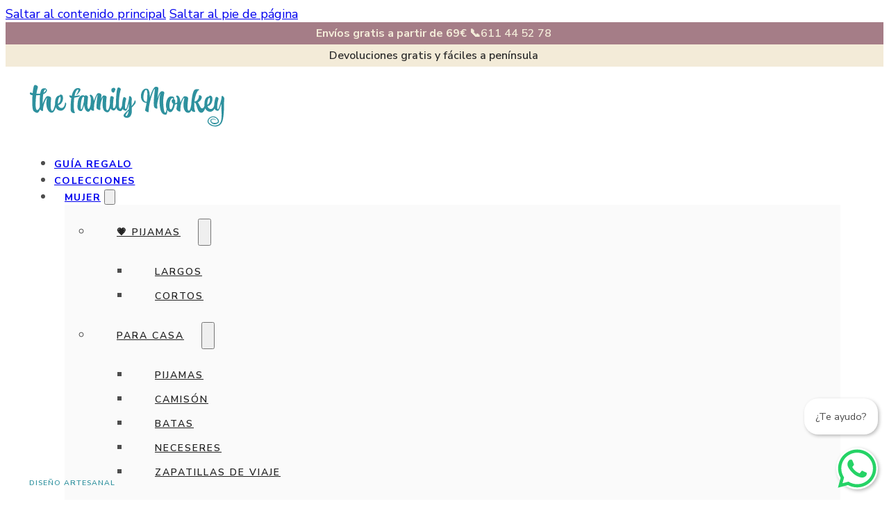

--- FILE ---
content_type: text/html; charset=UTF-8
request_url: https://thefamilymonkey.com/cinturones-hom/
body_size: 49193
content:
<!DOCTYPE html>
<html lang="es">
<head>
<meta charset="UTF-8">
<meta name="viewport" content="width=device-width, initial-scale=1">
<meta name='robots' content='index, follow, max-image-preview:large, max-snippet:-1, max-video-preview:-1' />
<script>window._wca = window._wca || [];</script>
<!-- Jetpack Site Verification Tags -->
<meta name="google-site-verification" content="LQF_tgkI53WELIhjtc-tajKuruH75EQ-zfoUltSkUjk" />

	<!-- This site is optimized with the Yoast SEO plugin v26.7 - https://yoast.com/wordpress/plugins/seo/ -->
	<title>Cinturones hombre - The Family Monkey</title>
<link data-rocket-prefetch href="https://ct.pinterest.com" rel="dns-prefetch">
<link data-rocket-prefetch href="https://s.pinimg.com" rel="dns-prefetch">
<link data-rocket-prefetch href="https://www.googletagmanager.com" rel="dns-prefetch">
<link data-rocket-prefetch href="https://connect.facebook.net" rel="dns-prefetch">
<link data-rocket-prefetch href="https://assets.pinterest.com" rel="dns-prefetch">
<link data-rocket-prefetch href="https://fonts.googleapis.com" rel="dns-prefetch">
<link data-rocket-prefetch href="https://stats.wp.com" rel="dns-prefetch">
<link data-rocket-prefetch href="https://cdn-cookieyes.com" rel="dns-prefetch">
<link data-rocket-prefetch href="https://static-tracking.klaviyo.com" rel="dns-prefetch">
<link data-rocket-prefetch href="https://static.klaviyo.com" rel="dns-prefetch">
<link data-rocket-prefetch href="https://googleads.g.doubleclick.net" rel="dns-prefetch">
<link data-rocket-preload as="style" href="https://fonts.googleapis.com/css2?family=Nunito+Sans:ital,wght@0,200;0,300;0,400;0,500;0,600;0,700;0,800;0,900;1,200;1,300;1,400;1,500;1,600;1,700;1,800;1,900&#038;display=swap" rel="preload">
<link href="https://fonts.googleapis.com/css2?family=Nunito+Sans:ital,wght@0,200;0,300;0,400;0,500;0,600;0,700;0,800;0,900;1,200;1,300;1,400;1,500;1,600;1,700;1,800;1,900&#038;display=swap" media="print" onload="this.media=&#039;all&#039;" rel="stylesheet">
<noscript data-wpr-hosted-gf-parameters=""><link rel="stylesheet" href="https://fonts.googleapis.com/css2?family=Nunito+Sans:ital,wght@0,200;0,300;0,400;0,500;0,600;0,700;0,800;0,900;1,200;1,300;1,400;1,500;1,600;1,700;1,800;1,900&#038;display=swap"></noscript><link rel="preload" data-rocket-preload as="image" href="https://thefamilymonkey.com/wp-content/uploads/GUAYMAS-600x600.jpg" fetchpriority="high">
	<meta name="description" content="Cinturones hechos a mano, para dar un toque de color a tu cintura. Cinturones hombre" />
	<link rel="canonical" href="https://thefamilymonkey.com/cinturones-hom/" />
	<link rel="next" href="https://thefamilymonkey.com/cinturones-hom/page/2/" />
	<meta property="og:locale" content="es_ES" />
	<meta property="og:type" content="article" />
	<meta property="og:title" content="Cinturones hombre - The Family Monkey" />
	<meta property="og:description" content="Cinturones hechos a mano, para dar un toque de color a tu cintura. Cinturones hombre" />
	<meta property="og:url" content="https://thefamilymonkey.com/cinturones-hom/" />
	<meta property="og:site_name" content="The Family Monkey" />
	<meta property="og:image" content="https://thefamilymonkey.com/wp-content/uploads/cropped-the_family_monkey1A-vertical2x.png" />
	<meta property="og:image:width" content="512" />
	<meta property="og:image:height" content="512" />
	<meta property="og:image:type" content="image/png" />
	<meta name="twitter:card" content="summary_large_image" />
	<script type="application/ld+json" class="yoast-schema-graph">{"@context":"https://schema.org","@graph":[{"@type":"CollectionPage","@id":"https://thefamilymonkey.com/cinturones-hom/","url":"https://thefamilymonkey.com/cinturones-hom/","name":"Cinturones hombre - The Family Monkey","isPartOf":{"@id":"https://thefamilymonkey.com/#website"},"primaryImageOfPage":{"@id":"https://thefamilymonkey.com/cinturones-hom/#primaryimage"},"image":{"@id":"https://thefamilymonkey.com/cinturones-hom/#primaryimage"},"thumbnailUrl":"https://thefamilymonkey.com/wp-content/uploads/Cinturon-de-aguayo-24.jpg","description":"Cinturones hechos a mano, para dar un toque de color a tu cintura. Cinturones hombre","breadcrumb":{"@id":"https://thefamilymonkey.com/cinturones-hom/#breadcrumb"},"inLanguage":"es"},{"@type":"ImageObject","inLanguage":"es","@id":"https://thefamilymonkey.com/cinturones-hom/#primaryimage","url":"https://thefamilymonkey.com/wp-content/uploads/Cinturon-de-aguayo-24.jpg","contentUrl":"https://thefamilymonkey.com/wp-content/uploads/Cinturon-de-aguayo-24.jpg","width":600,"height":600},{"@type":"BreadcrumbList","@id":"https://thefamilymonkey.com/cinturones-hom/#breadcrumb","itemListElement":[{"@type":"ListItem","position":1,"name":"Inicio","item":"https://thefamilymonkey.com/"},{"@type":"ListItem","position":2,"name":"Hombre","item":"https://thefamilymonkey.com/hombre/"},{"@type":"ListItem","position":3,"name":"Cinturones hombre"}]},{"@type":"WebSite","@id":"https://thefamilymonkey.com/#website","url":"https://thefamilymonkey.com/","name":"The Family Monkey","description":"Diseño artesanal","publisher":{"@id":"https://thefamilymonkey.com/#organization"},"potentialAction":[{"@type":"SearchAction","target":{"@type":"EntryPoint","urlTemplate":"https://thefamilymonkey.com/?s={search_term_string}"},"query-input":{"@type":"PropertyValueSpecification","valueRequired":true,"valueName":"search_term_string"}}],"inLanguage":"es"},{"@type":"Organization","@id":"https://thefamilymonkey.com/#organization","name":"The Family Monkey","url":"https://thefamilymonkey.com/","logo":{"@type":"ImageObject","inLanguage":"es","@id":"https://thefamilymonkey.com/#/schema/logo/image/","url":"https://thefamilymonkey.com/wp-content/uploads/cropped-the_family_monkey1A-vertical2x.png","contentUrl":"https://thefamilymonkey.com/wp-content/uploads/cropped-the_family_monkey1A-vertical2x.png","width":512,"height":512,"caption":"The Family Monkey"},"image":{"@id":"https://thefamilymonkey.com/#/schema/logo/image/"},"sameAs":["https://www.facebook.com/p/The-Family-Monkey-100062942214423/?locale=es_LA","https://www.instagram.com/tfmmarket/"]}]}</script>
	<!-- / Yoast SEO plugin. -->


<script type='application/javascript'  id='pys-version-script'>console.log('PixelYourSite Free version 11.1.5.2');</script>
<link rel='dns-prefetch' href='//static.klaviyo.com' />
<link rel='dns-prefetch' href='//www.googletagmanager.com' />
<link rel='dns-prefetch' href='//assets.pinterest.com' />
<link rel='dns-prefetch' href='//cdn.hoola.so' />
<link rel='dns-prefetch' href='//stats.wp.com' />
<link rel='dns-prefetch' href='//fonts.googleapis.com' />
<link href='https://fonts.gstatic.com' crossorigin rel='preconnect' />
<link rel="preconnect" href="https://fonts.gstatic.com/" crossorigin><style id='wp-img-auto-sizes-contain-inline-css'>
img:is([sizes=auto i],[sizes^="auto," i]){contain-intrinsic-size:3000px 1500px}
/*# sourceURL=wp-img-auto-sizes-contain-inline-css */
</style>
<link data-minify="1" rel='stylesheet' id='bricksforge-style-css' href='https://thefamilymonkey.com/wp-content/cache/min/1/wp-content/plugins/bricksforge/assets/css/style.css?ver=1766923408' media='all' />
<style id='wp-emoji-styles-inline-css'>

	img.wp-smiley, img.emoji {
		display: inline !important;
		border: none !important;
		box-shadow: none !important;
		height: 1em !important;
		width: 1em !important;
		margin: 0 0.07em !important;
		vertical-align: -0.1em !important;
		background: none !important;
		padding: 0 !important;
	}
/*# sourceURL=wp-emoji-styles-inline-css */
</style>
<style id='classic-theme-styles-inline-css'>
/*! This file is auto-generated */
.wp-block-button__link{color:#fff;background-color:#32373c;border-radius:9999px;box-shadow:none;text-decoration:none;padding:calc(.667em + 2px) calc(1.333em + 2px);font-size:1.125em}.wp-block-file__button{background:#32373c;color:#fff;text-decoration:none}
/*# sourceURL=/wp-includes/css/classic-themes.min.css */
</style>
<link data-minify="1" rel='stylesheet' id='pwgc-wc-blocks-style-css' href='https://thefamilymonkey.com/wp-content/cache/min/1/wp-content/plugins/pw-woocommerce-gift-cards/assets/css/blocks.css?ver=1766923408' media='all' />
<link data-minify="1" rel='stylesheet' id='jet-engine-frontend-css' href='https://thefamilymonkey.com/wp-content/cache/min/1/wp-content/plugins/jet-engine/assets/css/frontend.css?ver=1766923408' media='all' />
<link data-minify="1" rel='stylesheet' id='cr-frontend-css-css' href='https://thefamilymonkey.com/wp-content/cache/min/1/wp-content/plugins/customer-reviews-woocommerce/css/frontend.css?ver=1766923408' media='all' />
<link data-minify="1" rel='stylesheet' id='dashicons-css' href='https://thefamilymonkey.com/wp-content/cache/min/1/wp-includes/css/dashicons.min.css?ver=1766923408' media='all' />
<link data-minify="1" rel='stylesheet' id='wc-pos-fonts-css' href='https://thefamilymonkey.com/wp-content/cache/min/1/wp-content/plugins/woocommerce-point-of-sale/assets/dist/css/fonts.min.css?ver=1766923408' media='all' />
<link rel='stylesheet' id='wc-pos-frontend-css' href='https://thefamilymonkey.com/wp-content/plugins/woocommerce-point-of-sale/assets/dist/css/frontend.min.css?ver=6.3.0' media='all' />
<style id='woocommerce-inline-inline-css'>
.woocommerce form .form-row .required { visibility: visible; }
/*# sourceURL=woocommerce-inline-inline-css */
</style>
<style id='wpgb-head-inline-css'>
.wp-grid-builder:not(.wpgb-template),.wpgb-facet{opacity:0.01}.wpgb-facet fieldset{margin:0;padding:0;border:none;outline:none;box-shadow:none}.wpgb-facet fieldset:last-child{margin-bottom:40px;}.wpgb-facet fieldset legend.wpgb-sr-only{height:1px;width:1px}
/*# sourceURL=wpgb-head-inline-css */
</style>
<link rel='stylesheet' id='pinterest-for-woocommerce-pins-css' href='//thefamilymonkey.com/wp-content/plugins/pinterest-for-woocommerce/assets/css/frontend/pinterest-for-woocommerce-pins.min.css?ver=1.4.23' media='all' />
<link rel='stylesheet' id='woo-variation-swatches-css' href='https://thefamilymonkey.com/wp-content/plugins/woo-variation-swatches/assets/css/frontend.min.css?ver=1763412153' media='all' />
<style id='woo-variation-swatches-inline-css'>
:root {
--wvs-tick:url("data:image/svg+xml;utf8,%3Csvg filter='drop-shadow(0px 0px 2px rgb(0 0 0 / .8))' xmlns='http://www.w3.org/2000/svg'  viewBox='0 0 30 30'%3E%3Cpath fill='none' stroke='%23ffffff' stroke-linecap='round' stroke-linejoin='round' stroke-width='4' d='M4 16L11 23 27 7'/%3E%3C/svg%3E");

--wvs-cross:url("data:image/svg+xml;utf8,%3Csvg filter='drop-shadow(0px 0px 5px rgb(255 255 255 / .6))' xmlns='http://www.w3.org/2000/svg' width='72px' height='72px' viewBox='0 0 24 24'%3E%3Cpath fill='none' stroke='%23ff0000' stroke-linecap='round' stroke-width='0.6' d='M5 5L19 19M19 5L5 19'/%3E%3C/svg%3E");
--wvs-single-product-item-width:30px;
--wvs-single-product-item-height:30px;
--wvs-single-product-item-font-size:12px}
/*# sourceURL=woo-variation-swatches-inline-css */
</style>
<link rel='stylesheet' id='bricks-frontend-css' href='https://thefamilymonkey.com/wp-content/themes/bricks/assets/css/frontend-layer.min.css?ver=1766923448' media='all' />
<style id='bricks-frontend-inline-css'>
:root { --x-header-slide-height: 0; --x-header-transiton: 300ms; --x-headersearch-expand-width: 260px; --x-header-search-autocomplete: #ffffff; --x-search-height: 0px;}.brxe-xheadersearch { display: inline-flex; width: auto; position: static;}button.x-header-search_toggle-open,button.x-header-search_toggle-close { padding: 10px; background: none; border: none; box-shadow: none; color: inherit; display: flex;}button.x-header-search_toggle-open { display: inline-flex; gap: .5em; align-items: center;}.brxe-xheadersearch .x-search-form { background: #f3f3f3; position: absolute; left: 0; right: 0; bottom: 0; top: 0;  z-index: 99; transition: all var(--x-header-transiton) ease; visibility: hidden; opacity: 0; display: flex; align-items: center; justify-content: center;}.brxe-xheadersearch [data-type=full_screen] + .x-search-form { position: fixed; height: 100%; left: 0; right: 0; max-height: 100%; --slide-height: 100%;}.brxe-xheadersearch [data-type=below_header] + .x-search-form { top: 100%; bottom: -100%; left: 0; right: 0; --slide-start: 0; max-height: var(--x-header-slide-height); height: var(--x-header-slide-height);}.brxe-xheadersearch [data-type=below_header] + .x-search-form input[type=search],.brxe-xheadersearch [data-type=header_overlay] + .x-search-form input[type=search] { width: 100%;}.brxe-xheadersearch [data-type=below_header] + .x-search-form input[type=search]:focus { outline: none; border: none;}.brxe-xheadersearch .x-header-search_toggle-open[aria-expanded=true] + .x-search-form { visibility: visible; opacity: 1;}.brxe-xheadersearch .brxe-container[data-search-width] { display: flex; flex-direction: row; align-items: center; position: relative; flex-wrap: nowrap;}.brxe-xheadersearch[data-nest="true"] .brxe-container { flex-direction: column;}.brxe-xheadersearch [data-type=full_screen] + .x-search-form input[type=search] { display: inline-block; width: 100%;}.brxe-xheadersearch .x-search-form input[type=search] { border: none; background-color: transparent; padding: 0;}.brxe-xheadersearch label { margin: 0; width: 100%;}.brxe-xheadersearch input[type=submit] { border: 0; clip: rect(0,0,0,0); height: 1px; overflow: hidden; position: absolute !important; width: 1px; word-wrap: normal !important;}.brxe-xheadersearch .x-search-form input[type=search]:focus { outline: none;}.brxe-xheadersearch[data-type=expand] { position: relative;}.brxe-xheadersearch[data-type=expand] .x-search-form { position: absolute; width: 0; right: 0; left: auto;}.brxe-xheadersearch[data-type=expand] .x-header-search_toggle-open[aria-expanded=true] + .x-search-form { width: var(--x-headersearch-expand-width);}body [x-header-search_static] { position: static;}.brxe-xheadersearch[class*=brxe-] { transform: none!important;}component.brxe-xheadersearch[class*=brxe-] { transform: none!important;}.brxe-xheadersearch .brxe-container[data-search-width=fullWidth] { width: 100%;}.brxe-xheadersearch label { color: inherit;}.brxe-xheadersearch input[type=search]::-webkit-input-placeholder { color: currentColor;}.brxe-xheadersearch input[type=search]::placeholder { color: currentColor;}.brxe-xheadersearch input:-webkit-autofill,.brxe-xheadersearch input:-webkit-autofill:hover,.brxe-xheadersearch input:-webkit-autofill:focus { -webkit-box-shadow: 0 0 0px 1000px var(--x-header-search-autocomplete) inset !important;}[data-type=below_header][aria-expanded=true] + .x-search-form, [data-type=below_header][data-reveal=fade] + .x-search-form { --x-header-slide-height: 80px;}.brxe-xheadersearch[data-nest="true"] .x-header-search_toggle-open:not([data-type=expand]) + .x-search-form .brxe-filter-search + .brxe-block { position: absolute; top: 100%; left: calc(-50vw + 50%); right: calc(-50vw + 50%); max-width: 100vw; width: 100vw;}.x-header_sticky-active .brxe-xheadersearch[data-nest="true"] .x-header-search_toggle-open:not([data-type=expand]) + .x-search-form .brxe-filter-search + .brxe-block { max-height: calc(100vh - var(--x-header-height) + var(--x-search-height));}header.sticky .brxe-xheadersearch[data-nest="true"] .x-header-search_toggle-open:not([data-type=expand]) + .x-search-form .brxe-filter-search + .brxe-block { max-height: calc(100vh - var(--x-header-height) + var(--x-search-height));}.brxe-xheadersearch[data-nest="true"] .x-header-search_toggle-open[data-type=expand] + .x-search-form .brxe-filter-search + .brxe-block { position: absolute; top: 100%;}.brxe-xheadersearch[data-nest="true"] .brxe-filter-search + .brxe-block > * { overflow-x: hidden; flex-wrap: nowrap;}[data-nest="true"].brxe-xheadersearch [data-type=below_header] + .x-search-form { height: max-content; max-height: max-content; align-items: flex-start;}html[class*="x-header-search_prevent-scroll"], html[class*="x-header-search_prevent-scroll"] > body { overflow: hidden;}.brxe-xheadersearch[data-nest="true"] .x-header-search_toggle-close { position: absolute; right: 0; top: 50%; transform: translateY(-50%);}.brxe-xheadersearch[data-nest="true"] .x-search-form { transition-property: opacity, visibility;}.brxe-xheadersearch[data-nest="true"] [data-brx-ls-wrapper] { animation: fadeInAnimation ease .5s; animation-iteration-count: 1; animation-fill-mode: forwards;}.brxe-xheadersearch [data-brx-ls-wrapper]:not(.brx-ls-active) { display: none!important;}@keyframes fadeInAnimation { 0% { opacity: 0; } 100% { opacity: 1; }}
:root { --x-breadcrumb-separator: ''; --x-breadcrumbs-gap: 5px;}.brxe-xbreadcrumbs { display: inline-flex; flex-direction: row; gap: 10px; flex-wrap: wrap;}.x-breadcrumbs_list { padding: 0; margin: 0; list-style-type: none; display: flex; flex-wrap: wrap;}.brxe-xbreadcrumbs li { display: flex; align-items: center; flex-direction: row;}.x-breadcrumbs_prefix { display: flex; align-items: center;}.x-breadcrumbs_list-item,[data-source=yoast] > span:last-child,[data-source=navxt] > .breadcrumbs,.brxe-xbreadcrumbs .aioseo-breadcrumbs,.brxe-xbreadcrumbs .rank-math-breadcrumb > p,.brxe-xbreadcrumbs > .breadcrumbs,[data-source=seopress] .breadcrumb { flex-wrap: wrap; display: flex; align-items: center; flex-direction: row; column-gap: var(--x-breadcrumbs-gap); padding: 0;}.brxe-xbreadcrumbs .aioseo-breadcrumb { display: inline-flex;}.brxe-xbreadcrumbs .breadcrumbs[typeof="BreadcrumbList"] > span { display: inline-flex;}[data-source=yoast] span,[data-source=seopress] .breadcrumb-item { display: inline-flex;}[data-source=seopress] .breadcrumb li::after { margin-right: 0; margin-left: var(--x-breadcrumbs-gap);}.brxe-xbreadcrumbs[data-source=extras] li:not(:first-child):before { color: inherit; content: ' ' var(--x-breadcrumb-separator) ' ';}.brxe-xbreadcrumbs[data-source=extras] li:not(:last-child):after { content: '';}
@font-face{font-family:"Atocha";font-weight:400;font-display:swap;src:url(https://thefamilymonkey.com/wp-content/uploads/Atocha.woff) format("woff");}

/*# sourceURL=bricks-frontend-inline-css */
</style>
<link rel='stylesheet' id='bricks-child-css' href='https://thefamilymonkey.com/wp-content/themes/bricks-child/style.css?ver=1709290462' media='all' />
<link data-minify="1" rel='stylesheet' id='hoola-widget-style-css' href='https://thefamilymonkey.com/wp-content/cache/min/1/public/css/hoola-widget.css?ver=1766923408' media='all' />
<link data-minify="1" rel='stylesheet' id='bricks-woocommerce-css' href='https://thefamilymonkey.com/wp-content/cache/min/1/wp-content/themes/bricks/assets/css/integrations/woocommerce-layer.min.css?ver=1766923408' media='all' />
<link data-minify="1" rel='stylesheet' id='bricks-font-awesome-6-brands-css' href='https://thefamilymonkey.com/wp-content/cache/min/1/wp-content/themes/bricks/assets/css/libs/font-awesome-6-brands-layer.min.css?ver=1766923408' media='all' />
<link data-minify="1" rel='stylesheet' id='bricks-font-awesome-6-css' href='https://thefamilymonkey.com/wp-content/cache/min/1/wp-content/themes/bricks/assets/css/libs/font-awesome-6-layer.min.css?ver=1766923408' media='all' />
<link data-minify="1" rel='stylesheet' id='bricks-ionicons-css' href='https://thefamilymonkey.com/wp-content/cache/min/1/wp-content/themes/bricks/assets/css/libs/ionicons-layer.min.css?ver=1766923408' media='all' />
<link data-minify="1" rel='stylesheet' id='bricks-themify-icons-css' href='https://thefamilymonkey.com/wp-content/cache/min/1/wp-content/themes/bricks/assets/css/libs/themify-icons-layer.min.css?ver=1766923408' media='all' />
<style id='bricks-frontend-inline-inline-css'>
.added_to_cart.wc-forward {display: none}
:root {}:where(:root) .bricks-color-primary {color: #2e919e}:where(:root) .bricks-background-primary {background-color: #2e919e}:where(:root) .bricks-color-secondary {color: #f3ebd8}:where(:root) .bricks-background-secondary {background-color: #f3ebd8}:where(:root) .bricks-color-dark {color: #000000}:where(:root) .bricks-background-dark {background-color: #000000} body {color: #4d4d4d; font-size: 18px; font-family: "Nunito Sans"} h1, h2, h3, h4, h5, h6 {color: #2e919e} .brxe-section {padding-top: 30px; padding-right: 30px; padding-bottom: 30px; padding-left: 30px} :root .bricks-button[class*="primary"] {color: #ffffff; border-radius: 5px} .bricks-button {font-weight: 600; border-width: 1px}.woocommerce .button, body:not(.woocommerce) .product_type_variable, body:not(.woocommerce) .product_type_grouped, body:not(.woocommerce) .product_type_external, body:not(.woocommerce) .product_type_simple, body:not(.woocommerce) .brx-popup-content:not(.woocommerce) form.cart .single_add_to_cart_button, body:not(.woocommerce) .brxe-woocommerce-mini-cart .woocommerce-mini-cart__buttons .button {background-color: #2e919e; letter-spacing: 2px; text-transform: uppercase; font-weight: 600; color: #f3ebd8; font-size: 15px} .brxe-container {width: 1172px} .woocommerce main.site-main {width: 1172px} #brx-content.wordpress {width: 1172px}@media (max-width: 768px) { .brxe-section {padding-top: 15px; padding-right: 15px; padding-bottom: 15px; padding-left: 15px}}.gap-9.brxe-container {align-items: center}.gap-9.brxe-block {align-items: center}.gap-8.brxe-container {display: flex}:root {--bricks-color-ofgsvx: #f3ebd8;--bricks-color-yjyuql: #736d5e;--bricks-color-kyshpq: #2e919e;--bricks-color-tzjusq: #4cbbcd;--bricks-color-tqzkch: #8cd4de;--bricks-color-mxhocx: #c2dce0;--bricks-color-518891: #f5f5f5;--bricks-color-007200: #e0e0e0;--bricks-color-7bbbe6: #9e9e9e;--bricks-color-a49758: #616161;--bricks-color-262f6d: #424242;--bricks-color-dd4a75: #212121;--bricks-color-9c26ad: #ffeb3b;--bricks-color-f4e743: #ffc107;--bricks-color-644dd8: #ff9800;--bricks-color-a2272b: #ff5722;--bricks-color-bd6f81: #f44336;--bricks-color-2f207e: #9c27b0;--bricks-color-bf1a3f: #2196f3;--bricks-color-ce825e: #03a9f4;--bricks-color-d15e7f: #81D4FA;--bricks-color-61e1c1: #4caf50;--bricks-color-960258: #8bc34a;--bricks-color-85823d: #cddc39;--bricks-color-hyekpc: #fafafa;--bricks-color-ksnbsu: #2e2e2e;--bricks-color-ycfpxa: #4d4d4d;}#brxe-jectaw {font-size: 16px; font-weight: 600; color: var(--bricks-color-ofgsvx); text-align: center}@media (max-width: 768px) {#brxe-jectaw {font-size: 13px}}#brxe-yuibiu {justify-content: center; align-self: center !important; align-items: center}#brxe-ksgfiw {background-color: #a57d87; padding-top: 5px; padding-bottom: 5px}#brxe-wiiejb {font-size: 16px; font-weight: 600; color: var(--bricks-color-ksnbsu); text-align: center}@media (max-width: 768px) {#brxe-wiiejb {font-size: 13px}}#brxe-ddipxi {justify-content: center; align-self: center !important; align-items: center}#brxe-tkfnhk {padding-top: 5px; padding-bottom: 5px; background-color: var(--bricks-color-ofgsvx)}#brxe-jepvco {margin-right: -15px; margin-left: -15px; width: 320px}@media (max-width: 768px) {#brxe-jepvco {width: 250px}}@media (max-width: 478px) {#brxe-jepvco {width: 210px}}#brxe-ebyfzo {text-transform: uppercase; letter-spacing: 1px; font-size: 10.5px; color: #2e919e; font-weight: 600; position: absolute; bottom: 17px; margin-left: 4px}@media (max-width: 768px) {#brxe-ebyfzo {margin-left: 0; bottom: 9px; font-size: 9px}}@media (max-width: 478px) {#brxe-ebyfzo {bottom: 12px}}#brxe-rwcfcu {flex-direction: row; justify-content: flex-start; display: flex}@layer bricks {@media (max-width: 1024px) {#brxe-wwetem .bricks-nav-menu-wrapper { display: none; }#brxe-wwetem .bricks-mobile-menu-toggle { display: block; }}}#brxe-wwetem .bricks-nav-menu > li > a {text-transform: uppercase; font-size: 14px; font-weight: 700; letter-spacing: 1.4px}#brxe-wwetem .bricks-nav-menu > li > .brx-submenu-toggle > * {text-transform: uppercase; font-size: 14px; font-weight: 700; letter-spacing: 1.4px}#brxe-wwetem .bricks-nav-menu .sub-menu {background-color: var(--bricks-color-hyekpc)}#brxe-wwetem .bricks-nav-menu .sub-menu > li > a {letter-spacing: 2px; text-transform: uppercase; font-weight: 600; color: var(--bricks-color-dd4a75); font-size: 14px; line-height: 2.5}#brxe-wwetem .bricks-nav-menu .sub-menu > li > .brx-submenu-toggle > * {letter-spacing: 2px; text-transform: uppercase; font-weight: 600; color: var(--bricks-color-dd4a75); font-size: 14px; line-height: 2.5}#brxe-wwetem .bricks-nav-menu .current-menu-item > a {color: var(--bricks-color-kyshpq)}#brxe-wwetem .bricks-nav-menu .current-menu-item > .brx-submenu-toggle > * {color: var(--bricks-color-kyshpq)}#brxe-wwetem .bricks-nav-menu > .current-menu-parent > a {color: var(--bricks-color-kyshpq)}#brxe-wwetem .bricks-nav-menu > .current-menu-parent > .brx-submenu-toggle > * {color: var(--bricks-color-kyshpq)}#brxe-wwetem .bricks-nav-menu > .current-menu-ancestor > a {color: var(--bricks-color-kyshpq)}#brxe-wwetem .bricks-nav-menu > .current-menu-ancestor > .brx-submenu-toggle > * {color: var(--bricks-color-kyshpq)}#brxe-wwetem .bricks-nav-menu .sub-menu > .current-menu-item > a {color: var(--bricks-color-kyshpq)}#brxe-wwetem .bricks-nav-menu .sub-menu > .current-menu-item > .brx-submenu-toggle > * {color: var(--bricks-color-kyshpq)}#brxe-wwetem .bricks-nav-menu .sub-menu > .current-menu-ancestor > a {color: var(--bricks-color-kyshpq)}#brxe-wwetem .bricks-nav-menu .sub-menu > .current-menu-ancestor > .brx-submenu-toggle > * {color: var(--bricks-color-kyshpq)}#brxe-wwetem .bricks-nav-menu > li:hover > a {color: var(--bricks-color-tzjusq)}#brxe-wwetem .bricks-nav-menu > li:hover > .brx-submenu-toggle > * {color: var(--bricks-color-tzjusq)}#brxe-wwetem .bricks-nav-menu .sub-menu > li:hover > a {color: var(--bricks-color-tzjusq)}#brxe-wwetem .bricks-nav-menu .sub-menu > li:hover > .brx-submenu-toggle > * {color: var(--bricks-color-tzjusq)}#brxe-wwetem .bricks-nav-menu {gap: 15px}#brxe-wwetem .bricks-mobile-menu > li > a {color: var(--bricks-color-kyshpq); font-weight: 700; text-transform: uppercase; letter-spacing: 2px; font-size: 19px; line-height: 2; padding-top: 20px; padding-right: 0; padding-left: 15px}#brxe-wwetem .bricks-mobile-menu > li > .brx-submenu-toggle > * {color: var(--bricks-color-kyshpq); font-weight: 700; text-transform: uppercase; letter-spacing: 2px; font-size: 19px; line-height: 2; padding-top: 20px; padding-right: 0; padding-left: 15px}#brxe-wwetem.show-mobile-menu .bricks-mobile-menu-toggle {display: none !important}#brxe-wwetem .bricks-mobile-menu-toggle {color: var(--bricks-color-dd4a75); width: 30px !important}#brxe-wwetem .bricks-mobile-menu-toggle .bar-top {width: 30px !important}#brxe-wwetem .bricks-mobile-menu-toggle .bar-center {width: 30px !important}#brxe-wwetem .bricks-mobile-menu-toggle .bar-bottom {width: 30px !important}#brxe-wwetem {width: 100%}#brxe-wwetem .bricks-mobile-menu .sub-menu > li > a {color: var(--bricks-color-262f6d); font-size: 14px; text-transform: uppercase; font-weight: 500; letter-spacing: 2px; line-height: 2}#brxe-wwetem .bricks-mobile-menu .sub-menu > li > .brx-submenu-toggle > * {color: var(--bricks-color-262f6d); font-size: 14px; text-transform: uppercase; font-weight: 500; letter-spacing: 2px; line-height: 2}#brxe-wwetem .bricks-mobile-menu-wrapper {width: 320px; align-items: flex-start; justify-content: flex-start; text-align: left}#brxe-wwetem .bricks-mobile-menu-wrapper .brx-submenu-toggle {justify-content: flex-start}#brxe-wwetem .bricks-mobile-menu-wrapper a {width: auto}#brxe-wwetem .bricks-mobile-menu .sub-menu > .menu-item > a {padding-right: 0; padding-bottom: 8px; padding-left: 20px}#brxe-wwetem .bricks-mobile-menu .sub-menu > .menu-item > .brx-submenu-toggle > * {padding-right: 0; padding-bottom: 8px; padding-left: 20px}#brxe-wwetem .bricks-mobile-menu .menu-item-has-children .brx-submenu-toggle button {margin-right: 0; margin-left: 5px}#brxe-wwetem .bricks-mobile-menu-wrapper:before {background-color: var(--bricks-color-518891)}#brxe-wwetem .bricks-nav-menu > li > .sub-menu.caret::before {top: 50px; bottom: 50px}#brxe-wwetem .bricks-nav-menu > li {margin-left: 0}#brxe-wwetem .bricks-nav-menu .brx-submenu-toggle button {margin-left: 5px}#brxe-wwetem .bricks-nav-menu .sub-menu a {padding-top: 0; padding-right: 20px; padding-bottom: 0; padding-left: 20px}#brxe-wwetem .bricks-nav-menu .sub-menu button {padding-top: 0; padding-right: 20px; padding-bottom: 0; padding-left: 20px}#brxe-wwetem .bricks-nav-menu .sub-menu .brx-submenu-toggle button {padding-right: 15px; padding-left: 0}li.menu-item.menu-item-type-taxonomy { padding-left: 15px;}@media (max-width: 768px) {#brxe-wwetem {align-self: stretch; align-items: flex-start}}#brxe-nalatq {display: flex; justify-content: flex-end; align-items: flex-end; flex-direction: column}@media (max-width: 1024px) {#brxe-nalatq {order: 2}}@media (max-width: 768px) {#brxe-nalatq {order: 4; margin-top: 4px}}#brxe-wuqmzw {padding-bottom: 2px; margin-bottom: -8px}#brxe-wuqmzw .x-search-form {background-color: var(--bricks-color-kyshpq); padding-right: 15px; padding-left: 15px}#brxe-wuqmzw .x-search-form input[type=search] {color: var(--bricks-color-ofgsvx); font-weight: 500; font-size: 20px}#brxe-wuqmzw .x-search-form .brxe-filter-search {color: var(--bricks-color-ofgsvx); font-weight: 500; font-size: 20px}#brxe-wuqmzw .x-search-form .x-header-search_toggle-close {color: var(--bricks-color-ofgsvx); font-weight: 500; font-size: 20px}#brxe-wuqmzw button.x-header-search_toggle-open > *:not(.x-header-search_toggle-open-text) {font-size: 25px}#brxe-wuqmzw button.x-header-search_toggle-open {color: var(--bricks-color-kyshpq)}@media (max-width: 478px) {#brxe-wuqmzw button.x-header-search_toggle-open {color: var(--bricks-color-kyshpq)}}#brxe-wpbsrj .mini-cart-link i {color: #2e919e; font-size: 25px}#brxe-wpbsrj .cart-count {display: flex !important; background-color: #2e919e}#brxe-wpbsrj .cart-detail .woocommerce-mini-cart__buttons .button {background-color: #2e919e; color: #f3ebd8; text-transform: uppercase; font-size: 11px; letter-spacing: 1px; text-align: center; font-weight: 700}#brxe-wpbsrj .cart-detail {width: 350px}#brxe-wpbsrj .widget_shopping_cart_content {padding-top: 15px; padding-right: 15px; padding-bottom: 15px; padding-left: 15px}#brxe-wpbsrj {margin-right: 4px}@media (max-width: 478px) {#brxe-wpbsrj .mini-cart-link i {font-size: 24px}}#brxe-gxeday {color: #2e919e; fill: #2e919e; font-size: 21px; padding-top: 10px; padding-left: 4px}@media (max-width: 768px) {#brxe-gxeday {margin-top: 5px}}#brxe-hsjemv {display: flex; justify-content: flex-end; align-items: center; align-self: center !important; column-gap: 10px}@media (max-width: 768px) {#brxe-hsjemv {order: 0}}@media (max-width: 478px) {#brxe-hsjemv {flex-direction: row}}#brxe-yzwpvu {flex-direction: row; align-self: center !important; justify-content: flex-end; align-items: center}@media (max-width: 768px) {#brxe-yzwpvu {flex-direction: row; flex-wrap: nowrap; justify-content: flex-end; align-items: center}}#brxe-ykwfqx {flex-direction: row}@media (max-width: 768px) {#brxe-ykwfqx {flex-wrap: nowrap}}#brxe-wtctpf {flex-direction: row; padding-top: 10px; padding-bottom: 10px; align-self: center !important; align-items: center; background-color: #ffffff; border-bottom: 1px solid #f5f5f5; column-gap: 30px; row-gap: 30px}#brxe-grvwhx {font-size: 70px; font-family: "Atocha"; text-transform: lowercase; color: #2e919e; font-weight: 400}#brxe-mzacij {font-size: 70px; font-family: "Atocha"; text-transform: lowercase; color: #2e919e; font-weight: 400}#brxe-uhjvmc ol {--x-breadcrumb-separator: "»"}#brxe-uhjvmc {color: var(--bricks-color-kyshpq); letter-spacing: 1px; text-transform: uppercase; font-size: 15px; font-weight: 700}#brxe-nwpxej {justify-content: center; align-items: center}#brxe-mzfbnd {margin-top: 142px; height: 300px; justify-content: space-evenly; background-image: url(https://thefamilymonkey.com/wp-content/uploads/backgr-1536x384.jpg); background-repeat: no-repeat; background-size: cover; background-position: center center; position: relative}:where(#brxe-mzfbnd > *:not(figcaption)) {position: relative}#brxe-mzfbnd::before {background-image: linear-gradient(rgba(194, 220, 224, 0.32), rgba(194, 220, 224, 0.32)); position: absolute; content: ""; top: 0; right: 0; bottom: 0; left: 0; pointer-events: none}#brxe-spddxg {align-self: flex-end !important; align-items: flex-end; flex-direction: row; justify-content: flex-end}#brxe-yqercf {max-width: 300px; min-width: 300px; width: 300px; display: flex; flex-direction: column}@media (max-width: 768px) {#brxe-yqercf {flex-direction: row; width: 100%; min-width: 100%; max-width: 100%}}.brxe-itetyq .brxe-sgrdgm.brxe-bu-sales-badge {display: flex; color: var(--bricks-color-518891); font-weight: 700; font-size: 15px; background-color: var(--bricks-color-kyshpq); position: absolute; z-index: 100; aspect-ratio: 1/1; padding-top: 6px; padding-right: 8px; padding-bottom: 6px; padding-left: 8px; align-items: center; justify-content: center; top: 0px; left: 0px; flex-wrap: nowrap}.brxe-itetyq .brxe-mfjnyz.brxe-slider {z-index: 99; width: 100%; height: 100%}.brxe-itetyq .brxe-mfjnyz.brxe-slider .bricks-swiper-button-next {right: 50px}.brxe-itetyq .brxe-mfjnyz.brxe-slider .bricks-swiper-button-prev {left: 50px}.brxe-itetyq .brxe-mfjnyz.brxe-slider .swiper-button {color: var(--bricks-color-ycfpxa); border-color: #4d4d4d}.brxe-itetyq .brxe-mfjnyz.brxe-slider .swiper-button:hover {color: var(--bricks-color-hyekpc)}.brxe-itetyq .brxe-mfjnyz.brxe-slider .swiper-slide {min-height: 200px}.brxe-itetyq .brxe-yavypa.brxe-block {z-index: 99; aspect-ratio: 2/3}.brxe-itetyq .brxe-vkctdi.brxe-div {display: flex; flex-direction: column; position: relative}.brxe-itetyq .brxe-dznabk.brxe-heading {font-size: 13px; font-weight: 700; text-transform: uppercase; letter-spacing: 2px; line-height: 1.3; color: var(--bricks-color-ksnbsu)}.brxe-itetyq .brxe-oponow.brxe-product-price .price del, .brxe-itetyq .brxe-oponow.brxe-product-price .price > span {color: var(--bricks-color-kyshpq); font-weight: 700}.brxe-itetyq .brxe-oponow.brxe-product-price .price ins {font-weight: 800; color: var(--bricks-color-a2272b)}.brxe-itetyq .brxe-oponow.brxe-product-price {display: flex; flex-direction: column; font-size: 19px}.brxe-itetyq .brxe-rfkjau.brxe-text-basic {font-weight: 600; font-size: 11px}.brxe-itetyq .brxe-humokx.brxe-block {flex-direction: column}.brxe-itetyq .brxe-fqmeeq.brxe-div {display: flex; flex-direction: column}.brxe-itetyq.brxe-div {display: flex; flex-direction: column; width: 100%; min-width: 100%; transition: opacity 0.35s ease}.brxe-itetyq.brxe-div.wpgb-loading {opacity: 0.35}@media (max-width: 768px) {.brxe-itetyq.brxe-div {align-self: stretch !important; width: 100%}}#brxe-tegryw {justify-content: center; align-content: flex-start; justify-items: center; width: 100%; align-items: stretch}#brxe-qsluld {flex-direction: row; align-self: center !important; align-items: center; justify-content: center}#brxe-xmfflx {flex-direction: row}#brxe-jjdeja {flex-direction: row; padding-top: 20px; padding-right: 20px; padding-bottom: 20px; padding-left: 20px}#brxe-xcczzs {margin-top: 0}#brxe-gbvcee {text-transform: uppercase; font-size: 15px; font-weight: 700; letter-spacing: 2px; color: #2e919e}#brxe-jptjcr .bricks-nav-menu {flex-direction: column; gap: 7px}#brxe-jptjcr .bricks-nav-menu > li {margin-left: 0}#brxe-jptjcr {text-transform: uppercase; font-size: 13px; font-weight: 600; letter-spacing: 2px}#brxe-jptjcr .bricks-nav-menu > li:hover > a {color: var(--bricks-color-tzjusq)}#brxe-jptjcr .bricks-nav-menu > li:hover > .brx-submenu-toggle > * {color: var(--bricks-color-tzjusq)}@media (max-width: 768px) {#brxe-tahxjr {width: 45%}}#brxe-icbigw {text-transform: uppercase; font-size: 15px; font-weight: 700; letter-spacing: 2px; color: #2e919e}#brxe-hblbzt .bricks-nav-menu {flex-direction: column; gap: 7px}#brxe-hblbzt .bricks-nav-menu > li {margin-left: 0}#brxe-hblbzt {text-transform: uppercase; font-size: 13px; font-weight: 600; letter-spacing: 2px}#brxe-hblbzt .bricks-nav-menu > li:hover > a {color: var(--bricks-color-tzjusq)}#brxe-hblbzt .bricks-nav-menu > li:hover > .brx-submenu-toggle > * {color: var(--bricks-color-tzjusq)}@media (max-width: 768px) {#brxe-obxjxz {width: 45%}}#brxe-bqqpfc {text-transform: uppercase; font-size: 15px; font-weight: 700; letter-spacing: 2px; color: #2e919e}#brxe-fqmwux .bricks-nav-menu {flex-direction: column; gap: 7px}#brxe-fqmwux .bricks-nav-menu > li {margin-left: 0}#brxe-fqmwux {text-transform: uppercase; font-size: 13px; font-weight: 600; letter-spacing: 2px}#brxe-fqmwux .bricks-nav-menu > li:hover > a {color: var(--bricks-color-tzjusq)}#brxe-fqmwux .bricks-nav-menu > li:hover > .brx-submenu-toggle > * {color: var(--bricks-color-tzjusq)}@media (max-width: 768px) {#brxe-smcvmq {width: 45%}}#brxe-mrrose {text-transform: uppercase; font-size: 15px; font-weight: 700; letter-spacing: 2px; color: #2e919e}#brxe-lneewq .bricks-nav-menu {flex-direction: column; gap: 7px}#brxe-lneewq .bricks-nav-menu > li {margin-left: 0}#brxe-lneewq {text-transform: uppercase; font-size: 13px; font-weight: 600; letter-spacing: 2px}#brxe-lneewq .bricks-nav-menu > li:hover > a {color: var(--bricks-color-tzjusq)}#brxe-lneewq .bricks-nav-menu > li:hover > .brx-submenu-toggle > * {color: var(--bricks-color-tzjusq)}@media (max-width: 768px) {#brxe-xsqejy {width: 45%}}#brxe-gmemnz {text-transform: uppercase; font-size: 13px; font-weight: 700; letter-spacing: 2px; color: #2e919e; line-height: 1.3}#brxe-numwls {font-size: 12px}#brxe-numwls a {font-size: 12px; font-size: inherit}@media (max-width: 768px) {#brxe-rrrurq {width: 45%}}#brxe-etfpvs {flex-direction: row}@media (max-width: 768px) {#brxe-etfpvs {margin-bottom: 24px}}#brxe-uzxmqc {flex-direction: row}#brxe-apupws.horizontal .line {border-top-color: #ebeef4}#brxe-apupws.vertical .line {border-right-color: #ebeef4}#brxe-apupws .icon {color: #ebeef4}#brxe-atjgkc .repeater-item:nth-child(1).has-link a:hover {color: #1d1d1b}#brxe-atjgkc .repeater-item:nth-child(1).no-link:hover {color: #1d1d1b}#brxe-atjgkc .repeater-item:nth-child(2).has-link a:hover {color: #1d1d1b}#brxe-atjgkc .repeater-item:nth-child(2).no-link:hover {color: #1d1d1b}#brxe-atjgkc .repeater-item:nth-child(3).has-link a:hover {color: #1d1d1b}#brxe-atjgkc .repeater-item:nth-child(3).no-link:hover {color: #1d1d1b}#brxe-atjgkc .repeater-item:nth-child(4).has-link a:hover {color: #1d1d1b}#brxe-atjgkc .repeater-item:nth-child(4).no-link:hover {color: #1d1d1b}#brxe-atjgkc li.has-link a, #brxe-atjgkc li.no-link {gap: 0px}#brxe-atjgkc {gap: 30px}#brxe-uxtygu {align-items: center; align-self: center !important}@media (max-width: 768px) {#brxe-uxtygu {order: 1}}#brxe-ttpbah.horizontal .line {border-top-color: #ebeef4}#brxe-ttpbah.vertical .line {border-right-color: #ebeef4}#brxe-ttpbah .icon {color: #ebeef4}#brxe-bhdemf {padding-bottom: 0; font-size: 13px}#brxe-bhdemf a {font-size: 13px; font-size: inherit}#brxe-fsywjy {align-items: center; align-self: center !important}@media (max-width: 768px) {#brxe-fsywjy {order: 1}}#brxe-jzlise {flex-direction: column}@media (max-width: 768px) {#brxe-jzlise {flex-direction: row; justify-content: center; text-align: center}}#brxe-ltqcea {margin-top: -8px; width: 137px}#brxe-aydkko {font-size: 14px; color: #000000; margin-bottom: -4px}#brxe-aydkko a {font-size: 14px; color: #000000; font-size: inherit}#brxe-xnyzll {align-self: center !important; flex-direction: row; justify-content: center; align-items: center; margin-top: -2px}@media (max-width: 768px) {#brxe-xnyzll {order: 2}}#brxe-irphfw {flex-direction: column}@media (max-width: 768px) {#brxe-irphfw {flex-direction: row; justify-content: center; text-align: center}}#brxe-qbbehw {padding-bottom: 0; border-top-width: 1px; border-top-style: solid}.joinchat__button { background: #6cb2bb; } span.snippet-dto-porcentaje { display: none; } #brxe-wwetem .bricks-nav-menu .sub-menu { padding-top: 20px; padding-bottom: 20px; }
/*# sourceURL=bricks-frontend-inline-inline-css */
</style>

<script id="woocommerce-google-analytics-integration-gtag-js-after">
/* Google Analytics for WooCommerce (gtag.js) */
					window.dataLayer = window.dataLayer || [];
					function gtag(){dataLayer.push(arguments);}
					// Set up default consent state.
					for ( const mode of [{"analytics_storage":"denied","ad_storage":"denied","ad_user_data":"denied","ad_personalization":"denied","region":["AT","BE","BG","HR","CY","CZ","DK","EE","FI","FR","DE","GR","HU","IS","IE","IT","LV","LI","LT","LU","MT","NL","NO","PL","PT","RO","SK","SI","ES","SE","GB","CH"]}] || [] ) {
						gtag( "consent", "default", { "wait_for_update": 500, ...mode } );
					}
					gtag("js", new Date());
					gtag("set", "developer_id.dOGY3NW", true);
					gtag("config", "G-D0TML20ECH", {"track_404":true,"allow_google_signals":true,"logged_in":false,"linker":{"domains":[],"allow_incoming":true},"custom_map":{"dimension1":"logged_in"}});
//# sourceURL=woocommerce-google-analytics-integration-gtag-js-after
</script>
<script id="jquery-core-js-extra">
var pysFacebookRest = {"restApiUrl":"https://thefamilymonkey.com/wp-json/pys-facebook/v1/event","debug":""};
//# sourceURL=jquery-core-js-extra
</script>
<script src="https://thefamilymonkey.com/wp-includes/js/jquery/jquery.min.js?ver=3.7.1" id="jquery-core-js"></script>
<script src="https://thefamilymonkey.com/wp-content/plugins/woocommerce/assets/js/jquery-blockui/jquery.blockUI.min.js?ver=2.7.0-wc.10.4.3" id="wc-jquery-blockui-js" data-wp-strategy="defer"></script>
<script id="wc-add-to-cart-js-extra">
var wc_add_to_cart_params = {"ajax_url":"/wp-admin/admin-ajax.php","wc_ajax_url":"/?wc-ajax=%%endpoint%%","i18n_view_cart":"Ver carrito","cart_url":"https://thefamilymonkey.com/carrito/","is_cart":"","cart_redirect_after_add":"no"};
//# sourceURL=wc-add-to-cart-js-extra
</script>
<script src="https://thefamilymonkey.com/wp-content/plugins/woocommerce/assets/js/frontend/add-to-cart.min.js?ver=10.4.3" id="wc-add-to-cart-js" defer data-wp-strategy="defer"></script>
<script src="https://thefamilymonkey.com/wp-content/plugins/woocommerce/assets/js/js-cookie/js.cookie.min.js?ver=2.1.4-wc.10.4.3" id="wc-js-cookie-js" defer data-wp-strategy="defer"></script>
<script id="woocommerce-js-extra">
var woocommerce_params = {"ajax_url":"/wp-admin/admin-ajax.php","wc_ajax_url":"/?wc-ajax=%%endpoint%%","i18n_password_show":"Mostrar contrase\u00f1a","i18n_password_hide":"Ocultar contrase\u00f1a"};
//# sourceURL=woocommerce-js-extra
</script>
<script src="https://thefamilymonkey.com/wp-content/plugins/woocommerce/assets/js/frontend/woocommerce.min.js?ver=10.4.3" id="woocommerce-js" defer data-wp-strategy="defer"></script>
<script src="https://stats.wp.com/s-202604.js" id="woocommerce-analytics-js" defer data-wp-strategy="defer"></script>
<script src="https://thefamilymonkey.com/wp-content/plugins/pixelyoursite/dist/scripts/jquery.bind-first-0.2.3.min.js?ver=0.2.3" id="jquery-bind-first-js"></script>
<script src="https://thefamilymonkey.com/wp-content/plugins/pixelyoursite/dist/scripts/js.cookie-2.1.3.min.js?ver=2.1.3" id="js-cookie-pys-js"></script>
<script src="https://thefamilymonkey.com/wp-content/plugins/pixelyoursite/dist/scripts/tld.min.js?ver=2.3.1" id="js-tld-js"></script>
<script id="pys-js-extra">
var pysOptions = {"staticEvents":{"facebook":{"woo_view_category":[{"delay":0,"type":"static","name":"ViewCategory","pixelIds":["851557528689103"],"eventID":"ed1db64c-8c44-4b4e-a2cd-bc2c03a29a9c","params":{"content_type":"product","content_category":"Hombre","content_name":"Cinturones hombre","content_ids":["6453","6372","14740","6393","6368"],"page_title":"Cinturones hombre","post_type":"product_cat","post_id":222,"plugin":"PixelYourSite","user_role":"guest","event_url":"thefamilymonkey.com/cinturones-hom/"},"e_id":"woo_view_category","ids":[],"hasTimeWindow":false,"timeWindow":0,"woo_order":"","edd_order":""}],"init_event":[{"delay":0,"type":"static","ajaxFire":false,"name":"PageView","pixelIds":["851557528689103"],"eventID":"b120925b-5f84-4b06-9edb-89ef3cc67368","params":{"page_title":"Cinturones hombre","post_type":"product_cat","post_id":222,"plugin":"PixelYourSite","user_role":"guest","event_url":"thefamilymonkey.com/cinturones-hom/"},"e_id":"init_event","ids":[],"hasTimeWindow":false,"timeWindow":0,"woo_order":"","edd_order":""}]}},"dynamicEvents":[],"triggerEvents":[],"triggerEventTypes":[],"facebook":{"pixelIds":["851557528689103"],"advancedMatching":[],"advancedMatchingEnabled":true,"removeMetadata":false,"wooVariableAsSimple":false,"serverApiEnabled":true,"wooCRSendFromServer":false,"send_external_id":null,"enabled_medical":false,"do_not_track_medical_param":["event_url","post_title","page_title","landing_page","content_name","categories","category_name","tags"],"meta_ldu":false},"debug":"","siteUrl":"https://thefamilymonkey.com","ajaxUrl":"https://thefamilymonkey.com/wp-admin/admin-ajax.php","ajax_event":"634237814b","enable_remove_download_url_param":"1","cookie_duration":"7","last_visit_duration":"60","enable_success_send_form":"","ajaxForServerEvent":"1","ajaxForServerStaticEvent":"1","useSendBeacon":"1","send_external_id":"1","external_id_expire":"180","track_cookie_for_subdomains":"1","google_consent_mode":"1","gdpr":{"ajax_enabled":false,"all_disabled_by_api":false,"facebook_disabled_by_api":false,"analytics_disabled_by_api":false,"google_ads_disabled_by_api":false,"pinterest_disabled_by_api":false,"bing_disabled_by_api":false,"reddit_disabled_by_api":false,"externalID_disabled_by_api":false,"facebook_prior_consent_enabled":true,"analytics_prior_consent_enabled":true,"google_ads_prior_consent_enabled":null,"pinterest_prior_consent_enabled":true,"bing_prior_consent_enabled":true,"cookiebot_integration_enabled":false,"cookiebot_facebook_consent_category":"marketing","cookiebot_analytics_consent_category":"statistics","cookiebot_tiktok_consent_category":"marketing","cookiebot_google_ads_consent_category":"marketing","cookiebot_pinterest_consent_category":"marketing","cookiebot_bing_consent_category":"marketing","consent_magic_integration_enabled":false,"real_cookie_banner_integration_enabled":false,"cookie_notice_integration_enabled":false,"cookie_law_info_integration_enabled":false,"analytics_storage":{"enabled":true,"value":"granted","filter":false},"ad_storage":{"enabled":true,"value":"granted","filter":false},"ad_user_data":{"enabled":true,"value":"granted","filter":false},"ad_personalization":{"enabled":true,"value":"granted","filter":false}},"cookie":{"disabled_all_cookie":false,"disabled_start_session_cookie":false,"disabled_advanced_form_data_cookie":false,"disabled_landing_page_cookie":false,"disabled_first_visit_cookie":false,"disabled_trafficsource_cookie":false,"disabled_utmTerms_cookie":false,"disabled_utmId_cookie":false},"tracking_analytics":{"TrafficSource":"direct","TrafficLanding":"undefined","TrafficUtms":[],"TrafficUtmsId":[]},"GATags":{"ga_datalayer_type":"default","ga_datalayer_name":"dataLayerPYS"},"woo":{"enabled":true,"enabled_save_data_to_orders":true,"addToCartOnButtonEnabled":true,"addToCartOnButtonValueEnabled":true,"addToCartOnButtonValueOption":"price","singleProductId":null,"removeFromCartSelector":"form.woocommerce-cart-form .remove","addToCartCatchMethod":"add_cart_hook","is_order_received_page":false,"containOrderId":false},"edd":{"enabled":false},"cache_bypass":"1768814245"};
//# sourceURL=pys-js-extra
</script>
<script data-minify="1" src="https://thefamilymonkey.com/wp-content/cache/min/1/wp-content/plugins/pixelyoursite/dist/scripts/public.js?ver=1766923409" id="pys-js"></script>
<script id="wc-settings-dep-in-header-js-after">
console.warn( "Scripts that have a dependency on [wc-settings, wc-blocks-checkout] must be loaded in the footer, klaviyo-klaviyo-checkout-block-editor-script was registered to load in the header, but has been switched to load in the footer instead. See https://github.com/woocommerce/woocommerce-gutenberg-products-block/pull/5059" );
console.warn( "Scripts that have a dependency on [wc-settings, wc-blocks-checkout] must be loaded in the footer, klaviyo-klaviyo-checkout-block-view-script was registered to load in the header, but has been switched to load in the footer instead. See https://github.com/woocommerce/woocommerce-gutenberg-products-block/pull/5059" );
//# sourceURL=wc-settings-dep-in-header-js-after
</script>
<link rel="https://api.w.org/" href="https://thefamilymonkey.com/wp-json/" /><link rel="alternate" title="JSON" type="application/json" href="https://thefamilymonkey.com/wp-json/wp/v2/product_cat/222" />		<style>
			#wpadminbar #wp-admin-bar-wc_pos_admin_bar_registers .ab-icon::before {
				content: "\f513";
				top: 0;
				font-size: 0.75em;
			}
		</style>
		<noscript><style>.wp-grid-builder .wpgb-card.wpgb-card-hidden .wpgb-card-wrapper{opacity:1!important;visibility:visible!important;transform:none!important}.wpgb-facet {opacity:1!important;pointer-events:auto!important}.wpgb-facet *:not(.wpgb-pagination-facet){display:none}</style></noscript>	<style>img#wpstats{display:none}</style>
		<!-- Google site verification - Google for WooCommerce -->
<meta name="google-site-verification" content="LQF_tgkI53WELIhjtc-tajKuruH75EQ-zfoUltSkUjk" />
<script data-minify="1" id="cookieyes" type="text/javascript" src="https://thefamilymonkey.com/wp-content/cache/min/1/client_data/289ae9868dc74329fce00d2f/script.js?ver=1766923409"></script><!-- Google Tag Manager -->
<script>(function(w,d,s,l,i){w[l]=w[l]||[];w[l].push({'gtm.start':
new Date().getTime(),event:'gtm.js'});var f=d.getElementsByTagName(s)[0],
j=d.createElement(s),dl=l!='dataLayer'?'&l='+l:'';j.async=true;j.src=
'https://www.googletagmanager.com/gtm.js?id='+i+dl;f.parentNode.insertBefore(j,f);
})(window,document,'script','dataLayer','GTM-WSZRZM2');</script>
<!-- End Google Tag Manager -->
    	<noscript><style>.woocommerce-product-gallery{ opacity: 1 !important; }</style></noscript>
	
<meta name="p:domain_verify" content="0a49a27153b03afe59524f13bdcf148a"/>
<link rel="icon" href="https://thefamilymonkey.com/wp-content/uploads/cropped-the_family_monkey1A-vertical2x-1-32x32.png" sizes="32x32" />
<link rel="icon" href="https://thefamilymonkey.com/wp-content/uploads/cropped-the_family_monkey1A-vertical2x-1-192x192.png" sizes="192x192" />
<link rel="apple-touch-icon" href="https://thefamilymonkey.com/wp-content/uploads/cropped-the_family_monkey1A-vertical2x-1-180x180.png" />
<meta name="msapplication-TileImage" content="https://thefamilymonkey.com/wp-content/uploads/cropped-the_family_monkey1A-vertical2x-1-270x270.png" />

<meta property="og:url" content="https://thefamilymonkey.com/cinturones-hom/" />
<meta property="og:site_name" content="The Family Monkey" />
<meta property="og:title" content="Cinturón aguayo blanco" />
<meta property="og:description" content="&lt;ul&gt;
 	&lt;li&gt;Cinturón unisex&lt;/li&gt;
 	&lt;li&gt;Tela de aguayo&lt;/li&gt;
 	&lt;li&gt;Hecho a mano en Perú&lt;/li&gt;
&lt;/ul&gt;" />
<meta property="og:image" content="https://thefamilymonkey.com/wp-content/uploads/Cinturon-de-aguayo-24.jpg" />
<meta property="og:type" content="website" />
<link data-minify="1" rel='stylesheet' id='wakaloka_winden-cache-css' href='https://thefamilymonkey.com/wp-content/cache/min/1/wp-content/uploads/winden/cache/front.css?ver=1766923408' media='all' />
<style id='global-styles-inline-css'>
:root{--wp--preset--aspect-ratio--square: 1;--wp--preset--aspect-ratio--4-3: 4/3;--wp--preset--aspect-ratio--3-4: 3/4;--wp--preset--aspect-ratio--3-2: 3/2;--wp--preset--aspect-ratio--2-3: 2/3;--wp--preset--aspect-ratio--16-9: 16/9;--wp--preset--aspect-ratio--9-16: 9/16;--wp--preset--color--black: #000000;--wp--preset--color--cyan-bluish-gray: #abb8c3;--wp--preset--color--white: #ffffff;--wp--preset--color--pale-pink: #f78da7;--wp--preset--color--vivid-red: #cf2e2e;--wp--preset--color--luminous-vivid-orange: #ff6900;--wp--preset--color--luminous-vivid-amber: #fcb900;--wp--preset--color--light-green-cyan: #7bdcb5;--wp--preset--color--vivid-green-cyan: #00d084;--wp--preset--color--pale-cyan-blue: #8ed1fc;--wp--preset--color--vivid-cyan-blue: #0693e3;--wp--preset--color--vivid-purple: #9b51e0;--wp--preset--gradient--vivid-cyan-blue-to-vivid-purple: linear-gradient(135deg,rgb(6,147,227) 0%,rgb(155,81,224) 100%);--wp--preset--gradient--light-green-cyan-to-vivid-green-cyan: linear-gradient(135deg,rgb(122,220,180) 0%,rgb(0,208,130) 100%);--wp--preset--gradient--luminous-vivid-amber-to-luminous-vivid-orange: linear-gradient(135deg,rgb(252,185,0) 0%,rgb(255,105,0) 100%);--wp--preset--gradient--luminous-vivid-orange-to-vivid-red: linear-gradient(135deg,rgb(255,105,0) 0%,rgb(207,46,46) 100%);--wp--preset--gradient--very-light-gray-to-cyan-bluish-gray: linear-gradient(135deg,rgb(238,238,238) 0%,rgb(169,184,195) 100%);--wp--preset--gradient--cool-to-warm-spectrum: linear-gradient(135deg,rgb(74,234,220) 0%,rgb(151,120,209) 20%,rgb(207,42,186) 40%,rgb(238,44,130) 60%,rgb(251,105,98) 80%,rgb(254,248,76) 100%);--wp--preset--gradient--blush-light-purple: linear-gradient(135deg,rgb(255,206,236) 0%,rgb(152,150,240) 100%);--wp--preset--gradient--blush-bordeaux: linear-gradient(135deg,rgb(254,205,165) 0%,rgb(254,45,45) 50%,rgb(107,0,62) 100%);--wp--preset--gradient--luminous-dusk: linear-gradient(135deg,rgb(255,203,112) 0%,rgb(199,81,192) 50%,rgb(65,88,208) 100%);--wp--preset--gradient--pale-ocean: linear-gradient(135deg,rgb(255,245,203) 0%,rgb(182,227,212) 50%,rgb(51,167,181) 100%);--wp--preset--gradient--electric-grass: linear-gradient(135deg,rgb(202,248,128) 0%,rgb(113,206,126) 100%);--wp--preset--gradient--midnight: linear-gradient(135deg,rgb(2,3,129) 0%,rgb(40,116,252) 100%);--wp--preset--font-size--small: 13px;--wp--preset--font-size--medium: 20px;--wp--preset--font-size--large: 36px;--wp--preset--font-size--x-large: 42px;--wp--preset--spacing--20: 0.44rem;--wp--preset--spacing--30: 0.67rem;--wp--preset--spacing--40: 1rem;--wp--preset--spacing--50: 1.5rem;--wp--preset--spacing--60: 2.25rem;--wp--preset--spacing--70: 3.38rem;--wp--preset--spacing--80: 5.06rem;--wp--preset--shadow--natural: 6px 6px 9px rgba(0, 0, 0, 0.2);--wp--preset--shadow--deep: 12px 12px 50px rgba(0, 0, 0, 0.4);--wp--preset--shadow--sharp: 6px 6px 0px rgba(0, 0, 0, 0.2);--wp--preset--shadow--outlined: 6px 6px 0px -3px rgb(255, 255, 255), 6px 6px rgb(0, 0, 0);--wp--preset--shadow--crisp: 6px 6px 0px rgb(0, 0, 0);}:where(.is-layout-flex){gap: 0.5em;}:where(.is-layout-grid){gap: 0.5em;}body .is-layout-flex{display: flex;}.is-layout-flex{flex-wrap: wrap;align-items: center;}.is-layout-flex > :is(*, div){margin: 0;}body .is-layout-grid{display: grid;}.is-layout-grid > :is(*, div){margin: 0;}:where(.wp-block-columns.is-layout-flex){gap: 2em;}:where(.wp-block-columns.is-layout-grid){gap: 2em;}:where(.wp-block-post-template.is-layout-flex){gap: 1.25em;}:where(.wp-block-post-template.is-layout-grid){gap: 1.25em;}.has-black-color{color: var(--wp--preset--color--black) !important;}.has-cyan-bluish-gray-color{color: var(--wp--preset--color--cyan-bluish-gray) !important;}.has-white-color{color: var(--wp--preset--color--white) !important;}.has-pale-pink-color{color: var(--wp--preset--color--pale-pink) !important;}.has-vivid-red-color{color: var(--wp--preset--color--vivid-red) !important;}.has-luminous-vivid-orange-color{color: var(--wp--preset--color--luminous-vivid-orange) !important;}.has-luminous-vivid-amber-color{color: var(--wp--preset--color--luminous-vivid-amber) !important;}.has-light-green-cyan-color{color: var(--wp--preset--color--light-green-cyan) !important;}.has-vivid-green-cyan-color{color: var(--wp--preset--color--vivid-green-cyan) !important;}.has-pale-cyan-blue-color{color: var(--wp--preset--color--pale-cyan-blue) !important;}.has-vivid-cyan-blue-color{color: var(--wp--preset--color--vivid-cyan-blue) !important;}.has-vivid-purple-color{color: var(--wp--preset--color--vivid-purple) !important;}.has-black-background-color{background-color: var(--wp--preset--color--black) !important;}.has-cyan-bluish-gray-background-color{background-color: var(--wp--preset--color--cyan-bluish-gray) !important;}.has-white-background-color{background-color: var(--wp--preset--color--white) !important;}.has-pale-pink-background-color{background-color: var(--wp--preset--color--pale-pink) !important;}.has-vivid-red-background-color{background-color: var(--wp--preset--color--vivid-red) !important;}.has-luminous-vivid-orange-background-color{background-color: var(--wp--preset--color--luminous-vivid-orange) !important;}.has-luminous-vivid-amber-background-color{background-color: var(--wp--preset--color--luminous-vivid-amber) !important;}.has-light-green-cyan-background-color{background-color: var(--wp--preset--color--light-green-cyan) !important;}.has-vivid-green-cyan-background-color{background-color: var(--wp--preset--color--vivid-green-cyan) !important;}.has-pale-cyan-blue-background-color{background-color: var(--wp--preset--color--pale-cyan-blue) !important;}.has-vivid-cyan-blue-background-color{background-color: var(--wp--preset--color--vivid-cyan-blue) !important;}.has-vivid-purple-background-color{background-color: var(--wp--preset--color--vivid-purple) !important;}.has-black-border-color{border-color: var(--wp--preset--color--black) !important;}.has-cyan-bluish-gray-border-color{border-color: var(--wp--preset--color--cyan-bluish-gray) !important;}.has-white-border-color{border-color: var(--wp--preset--color--white) !important;}.has-pale-pink-border-color{border-color: var(--wp--preset--color--pale-pink) !important;}.has-vivid-red-border-color{border-color: var(--wp--preset--color--vivid-red) !important;}.has-luminous-vivid-orange-border-color{border-color: var(--wp--preset--color--luminous-vivid-orange) !important;}.has-luminous-vivid-amber-border-color{border-color: var(--wp--preset--color--luminous-vivid-amber) !important;}.has-light-green-cyan-border-color{border-color: var(--wp--preset--color--light-green-cyan) !important;}.has-vivid-green-cyan-border-color{border-color: var(--wp--preset--color--vivid-green-cyan) !important;}.has-pale-cyan-blue-border-color{border-color: var(--wp--preset--color--pale-cyan-blue) !important;}.has-vivid-cyan-blue-border-color{border-color: var(--wp--preset--color--vivid-cyan-blue) !important;}.has-vivid-purple-border-color{border-color: var(--wp--preset--color--vivid-purple) !important;}.has-vivid-cyan-blue-to-vivid-purple-gradient-background{background: var(--wp--preset--gradient--vivid-cyan-blue-to-vivid-purple) !important;}.has-light-green-cyan-to-vivid-green-cyan-gradient-background{background: var(--wp--preset--gradient--light-green-cyan-to-vivid-green-cyan) !important;}.has-luminous-vivid-amber-to-luminous-vivid-orange-gradient-background{background: var(--wp--preset--gradient--luminous-vivid-amber-to-luminous-vivid-orange) !important;}.has-luminous-vivid-orange-to-vivid-red-gradient-background{background: var(--wp--preset--gradient--luminous-vivid-orange-to-vivid-red) !important;}.has-very-light-gray-to-cyan-bluish-gray-gradient-background{background: var(--wp--preset--gradient--very-light-gray-to-cyan-bluish-gray) !important;}.has-cool-to-warm-spectrum-gradient-background{background: var(--wp--preset--gradient--cool-to-warm-spectrum) !important;}.has-blush-light-purple-gradient-background{background: var(--wp--preset--gradient--blush-light-purple) !important;}.has-blush-bordeaux-gradient-background{background: var(--wp--preset--gradient--blush-bordeaux) !important;}.has-luminous-dusk-gradient-background{background: var(--wp--preset--gradient--luminous-dusk) !important;}.has-pale-ocean-gradient-background{background: var(--wp--preset--gradient--pale-ocean) !important;}.has-electric-grass-gradient-background{background: var(--wp--preset--gradient--electric-grass) !important;}.has-midnight-gradient-background{background: var(--wp--preset--gradient--midnight) !important;}.has-small-font-size{font-size: var(--wp--preset--font-size--small) !important;}.has-medium-font-size{font-size: var(--wp--preset--font-size--medium) !important;}.has-large-font-size{font-size: var(--wp--preset--font-size--large) !important;}.has-x-large-font-size{font-size: var(--wp--preset--font-size--x-large) !important;}
/*# sourceURL=global-styles-inline-css */
</style>
<link data-minify="1" rel='stylesheet' id='wc-stripe-blocks-checkout-style-css' href='https://thefamilymonkey.com/wp-content/cache/min/1/wp-content/plugins/woocommerce-gateway-stripe/build/upe-blocks.css?ver=1766923408' media='all' />
<link data-minify="1" rel='stylesheet' id='wc-blocks-style-css' href='https://thefamilymonkey.com/wp-content/cache/min/1/wp-content/plugins/woocommerce/assets/client/blocks/wc-blocks.css?ver=1766923408' media='all' />
<link rel='stylesheet' id='bricks-swiper-css' href='https://thefamilymonkey.com/wp-content/themes/bricks/assets/css/libs/swiper-layer.min.css?ver=1766923448' media='all' />
<link data-minify="1" rel='stylesheet' id='wpgb-facets-css' href='https://thefamilymonkey.com/wp-content/cache/min/1/wp-content/plugins/wp-grid-builder/public/css/facets.css?ver=1766923408' media='all' />
<link data-minify="1" rel='stylesheet' id='wpgb-styles-css' href='https://thefamilymonkey.com/wp-content/cache/min/1/wp-content/uploads/wpgb/facets/styles.css?ver=1766923408' media='all' />
<meta name="generator" content="WP Rocket 3.20.3" data-wpr-features="wpr_minify_js wpr_preconnect_external_domains wpr_oci wpr_minify_css wpr_desktop" /></head>

<body class="archive tax-product_cat term-cinturones-hom term-222 wp-custom-logo wp-theme-bricks wp-child-theme-bricks-child theme-bricks woocommerce woocommerce-page woocommerce-no-js woo-variation-swatches wvs-behavior-blur wvs-theme-bricks-child wvs-show-label wvs-tooltip brx-body bricks-is-frontend wp-embed-responsive"><!-- Google Tag Manager (noscript) -->
<noscript><iframe src="https://www.googletagmanager.com/ns.html?id=GTM-WSZRZM2"
height="0" width="0" style="display:none;visibility:hidden"></iframe></noscript>
<!-- End Google Tag Manager (noscript) -->
    		<a class="skip-link" href="#brx-content">Saltar al contenido principal</a>

					<a class="skip-link" href="#brx-footer">Saltar al pie de página</a>
			<header  id="brx-header" class="brx-sticky"><section  id="brxe-ksgfiw" class="brxe-section bricks-lazy-hidden"><div  id="brxe-yuibiu" class="brxe-container bricks-lazy-hidden"><div id="brxe-jectaw" class="brxe-text-basic"><strong> Envíos gratis a partir de 69€</strong>  📞611 44 52 78</div></div></section><section  id="brxe-tkfnhk" class="brxe-section bricks-lazy-hidden"><div  id="brxe-ddipxi" class="brxe-container bricks-lazy-hidden"><div id="brxe-wiiejb" class="brxe-text-basic">Devoluciones gratis y fáciles a península</div></div></section><section  id="brxe-wtctpf" class="brxe-section bricks-lazy-hidden"><div  id="brxe-ykwfqx" class="brxe-container bricks-lazy-hidden"><div id="brxe-rwcfcu" class="brxe-div bricks-lazy-hidden"><a id="brxe-jepvco" class="brxe-logo" href="https://thefamilymonkey.com"><img src="https://thefamilymonkey.com/wp-content/uploads/the_family_monkey1A-horizontalsvg.svg" class="bricks-site-logo css-filter" alt="The Family Monkey" data-bricks-logo="https://thefamilymonkey.com/wp-content/uploads/the_family_monkey1A-horizontalsvg.svg" loading="eager" decoding="async" /></a><div id="brxe-ebyfzo" class="brxe-text-basic">Diseño artesanal</div></div><div id="brxe-yzwpvu" class="brxe-block gap-6 bricks-lazy-hidden"><div id="brxe-nalatq" class="brxe-div bricks-lazy-hidden"><div id="brxe-wwetem" data-script-id="wwetem" class="brxe-nav-menu"><nav class="bricks-nav-menu-wrapper tablet_portrait"><ul id="menu-menu-principal-ii-save-template" class="bricks-nav-menu"><li id="menu-item-43500" class="menu-item menu-item-type-post_type menu-item-object-page menu-item-43500 bricks-menu-item"><a href="https://thefamilymonkey.com/guia-regalo/">Guía regalo</a></li>
<li id="menu-item-34813" class="menu-item menu-item-type-post_type menu-item-object-page menu-item-34813 bricks-menu-item"><a href="https://thefamilymonkey.com/colecciones/">Colecciones</a></li>
<li id="menu-item-28756" class="menu-item menu-item-type-taxonomy menu-item-object-product_cat menu-item-has-children menu-item-28756 bricks-menu-item"><div class="brx-submenu-toggle icon-right"><a href="https://thefamilymonkey.com/mujer/">Mujer</a><button aria-expanded="false" aria-label="Mujer Submenú"><svg xmlns="http://www.w3.org/2000/svg" viewBox="0 0 12 12" fill="none" class="menu-item-icon"><path d="M1.50002 4L6.00002 8L10.5 4" stroke-width="1.5" stroke="currentcolor"></path></svg></button></div>
<ul class="sub-menu">
	<li id="menu-item-28757" class="menu-item menu-item-type-taxonomy menu-item-object-product_cat menu-item-has-children menu-item-28757 bricks-menu-item"><div class="brx-submenu-toggle icon-right"><a href="https://thefamilymonkey.com/pijama/">💗 Pijamas</a><button aria-expanded="false" aria-label="💗 Pijamas Submenú"><svg xmlns="http://www.w3.org/2000/svg" viewBox="0 0 12 12" fill="none" class="menu-item-icon"><path d="M1.50002 4L6.00002 8L10.5 4" stroke-width="1.5" stroke="currentcolor"></path></svg></button></div>
	<ul class="sub-menu">
		<li id="menu-item-28758" class="menu-item menu-item-type-taxonomy menu-item-object-product_cat menu-item-28758 bricks-menu-item"><a href="https://thefamilymonkey.com/pijama-largo/">Largos</a></li>
		<li id="menu-item-28759" class="menu-item menu-item-type-taxonomy menu-item-object-product_cat menu-item-28759 bricks-menu-item"><a href="https://thefamilymonkey.com/pijama-corto/">Cortos</a></li>
	</ul>
</li>
	<li id="menu-item-33485" class="menu-item menu-item-type-taxonomy menu-item-object-product_cat menu-item-has-children menu-item-33485 bricks-menu-item"><div class="brx-submenu-toggle icon-right"><a href="https://thefamilymonkey.com/pijamas-y-kimonos/">Para casa</a><button aria-expanded="false" aria-label="Para casa Submenú"><svg xmlns="http://www.w3.org/2000/svg" viewBox="0 0 12 12" fill="none" class="menu-item-icon"><path d="M1.50002 4L6.00002 8L10.5 4" stroke-width="1.5" stroke="currentcolor"></path></svg></button></div>
	<ul class="sub-menu">
		<li id="menu-item-33486" class="menu-item menu-item-type-taxonomy menu-item-object-product_cat menu-item-33486 bricks-menu-item"><a href="https://thefamilymonkey.com/pijama/">Pijamas</a></li>
		<li id="menu-item-28760" class="menu-item menu-item-type-taxonomy menu-item-object-product_cat menu-item-28760 bricks-menu-item"><a href="https://thefamilymonkey.com/camison/">Camisón</a></li>
		<li id="menu-item-28761" class="menu-item menu-item-type-taxonomy menu-item-object-product_cat menu-item-28761 bricks-menu-item"><a href="https://thefamilymonkey.com/kimono/">Batas</a></li>
		<li id="menu-item-28762" class="menu-item menu-item-type-taxonomy menu-item-object-product_cat menu-item-28762 bricks-menu-item"><a href="https://thefamilymonkey.com/neceseres/">Neceseres</a></li>
		<li id="menu-item-28784" class="menu-item menu-item-type-taxonomy menu-item-object-product_cat menu-item-28784 bricks-menu-item"><a href="https://thefamilymonkey.com/zapatillas-de-viaje/">Zapatillas de viaje</a></li>
	</ul>
</li>
	<li id="menu-item-42515" class="menu-item menu-item-type-taxonomy menu-item-object-product_cat menu-item-42515 bricks-menu-item"><a href="https://thefamilymonkey.com/ponchos/">Ponchos</a></li>
	<li id="menu-item-42952" class="menu-item menu-item-type-taxonomy menu-item-object-product_cat menu-item-42952 bricks-menu-item"><a href="https://thefamilymonkey.com/chaquetas/">Chaquetas</a></li>
	<li id="menu-item-29018" class="menu-item menu-item-type-taxonomy menu-item-object-subcategory menu-item-has-children menu-item-29018 bricks-menu-item"><div class="brx-submenu-toggle icon-right"><a href="https://thefamilymonkey.com/subcategorias/ropa/">Ropa</a><button aria-expanded="false" aria-label="Ropa Submenú"><svg xmlns="http://www.w3.org/2000/svg" viewBox="0 0 12 12" fill="none" class="menu-item-icon"><path d="M1.50002 4L6.00002 8L10.5 4" stroke-width="1.5" stroke="currentcolor"></path></svg></button></div>
	<ul class="sub-menu">
		<li id="menu-item-28775" class="menu-item menu-item-type-taxonomy menu-item-object-product_cat menu-item-has-children menu-item-28775 bricks-menu-item"><div class="brx-submenu-toggle icon-right"><a href="https://thefamilymonkey.com/camisas/">Camisas</a><button aria-expanded="false" aria-label="Camisas Submenú"><svg xmlns="http://www.w3.org/2000/svg" viewBox="0 0 12 12" fill="none" class="menu-item-icon"><path d="M1.50002 4L6.00002 8L10.5 4" stroke-width="1.5" stroke="currentcolor"></path></svg></button></div>
		<ul class="sub-menu">
			<li id="menu-item-28776" class="menu-item menu-item-type-taxonomy menu-item-object-product_cat menu-item-28776 bricks-menu-item"><a href="https://thefamilymonkey.com/camisa-larga/">Larga</a></li>
			<li id="menu-item-28777" class="menu-item menu-item-type-taxonomy menu-item-object-product_cat menu-item-28777 bricks-menu-item"><a href="https://thefamilymonkey.com/camisa-corta/">Corta</a></li>
		</ul>
</li>
		<li id="menu-item-36866" class="menu-item menu-item-type-taxonomy menu-item-object-subcategory menu-item-36866 bricks-menu-item"><a href="https://thefamilymonkey.com/subcategorias/ropa/monos/">Monos</a></li>
		<li id="menu-item-28779" class="menu-item menu-item-type-taxonomy menu-item-object-product_cat menu-item-28779 bricks-menu-item"><a href="https://thefamilymonkey.com/faldas/">Faldas</a></li>
	</ul>
</li>
	<li id="menu-item-28766" class="menu-item menu-item-type-taxonomy menu-item-object-product_cat menu-item-has-children menu-item-28766 bricks-menu-item"><div class="brx-submenu-toggle icon-right"><a href="https://thefamilymonkey.com/bolsos/">Bolsos</a><button aria-expanded="false" aria-label="Bolsos Submenú"><svg xmlns="http://www.w3.org/2000/svg" viewBox="0 0 12 12" fill="none" class="menu-item-icon"><path d="M1.50002 4L6.00002 8L10.5 4" stroke-width="1.5" stroke="currentcolor"></path></svg></button></div>
	<ul class="sub-menu">
		<li id="menu-item-28767" class="menu-item menu-item-type-taxonomy menu-item-object-product_cat menu-item-has-children menu-item-28767 bricks-menu-item"><div class="brx-submenu-toggle icon-right"><a href="https://thefamilymonkey.com/bolsos-wayuu/">Bolsos Wayuu</a><button aria-expanded="false" aria-label="Bolsos Wayuu Submenú"><svg xmlns="http://www.w3.org/2000/svg" viewBox="0 0 12 12" fill="none" class="menu-item-icon"><path d="M1.50002 4L6.00002 8L10.5 4" stroke-width="1.5" stroke="currentcolor"></path></svg></button></div>
		<ul class="sub-menu">
			<li id="menu-item-28768" class="menu-item menu-item-type-taxonomy menu-item-object-product_cat menu-item-28768 bricks-menu-item"><a href="https://thefamilymonkey.com/grandes/">Grandes</a></li>
			<li id="menu-item-28769" class="menu-item menu-item-type-taxonomy menu-item-object-product_cat menu-item-28769 bricks-menu-item"><a href="https://thefamilymonkey.com/medianos/">Medianos</a></li>
			<li id="menu-item-28770" class="menu-item menu-item-type-taxonomy menu-item-object-product_cat menu-item-28770 bricks-menu-item"><a href="https://thefamilymonkey.com/pequenos/">Pequeños</a></li>
		</ul>
</li>
		<li id="menu-item-42953" class="menu-item menu-item-type-taxonomy menu-item-object-product_cat menu-item-42953 bricks-menu-item"><a href="https://thefamilymonkey.com/bolsas-de-playa/">Bolsas de playa</a></li>
		<li id="menu-item-42954" class="menu-item menu-item-type-taxonomy menu-item-object-product_cat menu-item-42954 bricks-menu-item"><a href="https://thefamilymonkey.com/bolsas-termicas/">Bolsas térmicas</a></li>
		<li id="menu-item-41513" class="menu-item menu-item-type-taxonomy menu-item-object-product_cat menu-item-41513 bricks-menu-item"><a href="https://thefamilymonkey.com/funda-ipad/">Funda iPad</a></li>
		<li id="menu-item-28772" class="menu-item menu-item-type-taxonomy menu-item-object-product_cat menu-item-28772 bricks-menu-item"><a href="https://thefamilymonkey.com/bolsos-de-telar/">Bolsos telar</a></li>
		<li id="menu-item-28771" class="menu-item menu-item-type-taxonomy menu-item-object-product_cat menu-item-28771 bricks-menu-item"><a href="https://thefamilymonkey.com/bolso-para-el-movil/">Bolsos móvil</a></li>
		<li id="menu-item-37961" class="menu-item menu-item-type-taxonomy menu-item-object-product_cat menu-item-37961 bricks-menu-item"><a href="https://thefamilymonkey.com/rinoneras/">Riñoneras</a></li>
		<li id="menu-item-42955" class="menu-item menu-item-type-taxonomy menu-item-object-product_cat menu-item-42955 bricks-menu-item"><a href="https://thefamilymonkey.com/carteras-de-mano/">Carteras de mano</a></li>
		<li id="menu-item-42956" class="menu-item menu-item-type-taxonomy menu-item-object-product_cat menu-item-42956 bricks-menu-item"><a href="https://thefamilymonkey.com/monederos/">Monederos</a></li>
		<li id="menu-item-42958" class="menu-item menu-item-type-taxonomy menu-item-object-product_cat menu-item-42958 bricks-menu-item"><a href="https://thefamilymonkey.com/estuche/">Estuche</a></li>
	</ul>
</li>
	<li id="menu-item-28764" class="menu-item menu-item-type-taxonomy menu-item-object-product_cat menu-item-28764 bricks-menu-item"><a href="https://thefamilymonkey.com/bolsas-de-viaje/">Bolsas de viaje</a></li>
	<li id="menu-item-42957" class="menu-item menu-item-type-taxonomy menu-item-object-product_cat menu-item-42957 bricks-menu-item"><a href="https://thefamilymonkey.com/fundas-de-portatil/">Fundas de portátil</a></li>
	<li id="menu-item-43314" class="menu-item menu-item-type-taxonomy menu-item-object-product_cat menu-item-43314 bricks-menu-item"><a href="https://thefamilymonkey.com/bolsas-pilate/">Bolsas Pilates</a></li>
	<li id="menu-item-28780" class="menu-item menu-item-type-taxonomy menu-item-object-product_cat menu-item-has-children menu-item-28780 bricks-menu-item"><div class="brx-submenu-toggle icon-right"><a href="https://thefamilymonkey.com/cinturones/">Cinturones</a><button aria-expanded="false" aria-label="Cinturones Submenú"><svg xmlns="http://www.w3.org/2000/svg" viewBox="0 0 12 12" fill="none" class="menu-item-icon"><path d="M1.50002 4L6.00002 8L10.5 4" stroke-width="1.5" stroke="currentcolor"></path></svg></button></div>
	<ul class="sub-menu">
		<li id="menu-item-28781" class="menu-item menu-item-type-taxonomy menu-item-object-product_cat menu-item-28781 bricks-menu-item"><a href="https://thefamilymonkey.com/cinturones-peru/">Perú</a></li>
		<li id="menu-item-28782" class="menu-item menu-item-type-taxonomy menu-item-object-product_cat menu-item-28782 bricks-menu-item"><a href="https://thefamilymonkey.com/cinturones-mexico/">México</a></li>
	</ul>
</li>
	<li id="menu-item-28783" class="menu-item menu-item-type-taxonomy menu-item-object-product_cat menu-item-28783 bricks-menu-item"><a href="https://thefamilymonkey.com/pareos/">Pañuelos</a></li>
	<li id="menu-item-38678" class="menu-item menu-item-type-taxonomy menu-item-object-product_cat menu-item-38678 bricks-menu-item"><a href="https://thefamilymonkey.com/mantones/">Mantones</a></li>
</ul>
</li>
<li id="menu-item-28785" class="menu-item menu-item-type-taxonomy menu-item-object-product_cat current-product_cat-ancestor current-menu-ancestor current-menu-parent current-product_cat-parent menu-item-has-children menu-item-28785 bricks-menu-item"><div class="brx-submenu-toggle icon-right"><a href="https://thefamilymonkey.com/hombre/">Hombre</a><button aria-expanded="false" aria-label="Hombre Submenú"><svg xmlns="http://www.w3.org/2000/svg" viewBox="0 0 12 12" fill="none" class="menu-item-icon"><path d="M1.50002 4L6.00002 8L10.5 4" stroke-width="1.5" stroke="currentcolor"></path></svg></button></div>
<ul class="sub-menu">
	<li id="menu-item-28786" class="menu-item menu-item-type-taxonomy menu-item-object-product_cat menu-item-28786 bricks-menu-item"><a href="https://thefamilymonkey.com/pijama-hombre/">Pijamas</a></li>
	<li id="menu-item-28787" class="menu-item menu-item-type-taxonomy menu-item-object-product_cat current-menu-item menu-item-has-children menu-item-28787 bricks-menu-item"><div class="brx-submenu-toggle icon-right"><a href="https://thefamilymonkey.com/cinturones-hom/" aria-current="page">Cinturones</a><button aria-expanded="false" aria-label="Cinturones Submenú"><svg xmlns="http://www.w3.org/2000/svg" viewBox="0 0 12 12" fill="none" class="menu-item-icon"><path d="M1.50002 4L6.00002 8L10.5 4" stroke-width="1.5" stroke="currentcolor"></path></svg></button></div>
	<ul class="sub-menu">
		<li id="menu-item-28789" class="menu-item menu-item-type-taxonomy menu-item-object-product_cat menu-item-28789 bricks-menu-item"><a href="https://thefamilymonkey.com/cinturon-hom-mex/">México</a></li>
		<li id="menu-item-28788" class="menu-item menu-item-type-taxonomy menu-item-object-product_cat menu-item-28788 bricks-menu-item"><a href="https://thefamilymonkey.com/cinturon-hom-peru/">Perú</a></li>
	</ul>
</li>
</ul>
</li>
<li id="menu-item-28790" class="menu-item menu-item-type-taxonomy menu-item-object-product_cat menu-item-has-children menu-item-28790 bricks-menu-item"><div class="brx-submenu-toggle icon-right"><a href="https://thefamilymonkey.com/ninos/">Niños</a><button aria-expanded="false" aria-label="Niños Submenú"><svg xmlns="http://www.w3.org/2000/svg" viewBox="0 0 12 12" fill="none" class="menu-item-icon"><path d="M1.50002 4L6.00002 8L10.5 4" stroke-width="1.5" stroke="currentcolor"></path></svg></button></div>
<ul class="sub-menu">
	<li id="menu-item-28791" class="menu-item menu-item-type-taxonomy menu-item-object-product_cat menu-item-28791 bricks-menu-item"><a href="https://thefamilymonkey.com/pijama-ninos/">Pijamas</a></li>
	<li id="menu-item-38947" class="menu-item menu-item-type-taxonomy menu-item-object-product_cat menu-item-38947 bricks-menu-item"><a href="https://thefamilymonkey.com/camison-nina/">Camisones</a></li>
	<li id="menu-item-42960" class="menu-item menu-item-type-taxonomy menu-item-object-product_cat menu-item-42960 bricks-menu-item"><a href="https://thefamilymonkey.com/pequenos/">Bolsitos Wayuu</a></li>
	<li id="menu-item-42959" class="menu-item menu-item-type-taxonomy menu-item-object-product_cat menu-item-42959 bricks-menu-item"><a href="https://thefamilymonkey.com/estuche/">Estuche</a></li>
	<li id="menu-item-28793" class="menu-item menu-item-type-taxonomy menu-item-object-product_cat menu-item-28793 bricks-menu-item"><a href="https://thefamilymonkey.com/cinturones-nins/">Cinturones</a></li>
</ul>
</li>
<li id="menu-item-28794" class="menu-item menu-item-type-taxonomy menu-item-object-product_cat menu-item-has-children menu-item-28794 bricks-menu-item"><div class="brx-submenu-toggle icon-right"><a href="https://thefamilymonkey.com/hogar/">Hogar</a><button aria-expanded="false" aria-label="Hogar Submenú"><svg xmlns="http://www.w3.org/2000/svg" viewBox="0 0 12 12" fill="none" class="menu-item-icon"><path d="M1.50002 4L6.00002 8L10.5 4" stroke-width="1.5" stroke="currentcolor"></path></svg></button></div>
<ul class="sub-menu">
	<li id="menu-item-28795" class="menu-item menu-item-type-taxonomy menu-item-object-product_cat menu-item-28795 bricks-menu-item"><a href="https://thefamilymonkey.com/manteles/">Manteles</a></li>
	<li id="menu-item-28796" class="menu-item menu-item-type-taxonomy menu-item-object-product_cat menu-item-28796 bricks-menu-item"><a href="https://thefamilymonkey.com/pomos/">Pomos</a></li>
	<li id="menu-item-28797" class="menu-item menu-item-type-taxonomy menu-item-object-product_cat menu-item-28797 bricks-menu-item"><a href="https://thefamilymonkey.com/libretas/">Libretas</a></li>
</ul>
</li>
<li id="menu-item-28799" class="menu-item menu-item-type-post_type menu-item-object-page menu-item-28799 bricks-menu-item"><a href="https://thefamilymonkey.com/nosotros/">Nosotros</a></li>
</ul></nav>			<button class="bricks-mobile-menu-toggle" aria-haspopup="true" aria-label="Abrir menú móvil" aria-expanded="false">
				<span class="bar-top"></span>
				<span class="bar-center"></span>
				<span class="bar-bottom"></span>
			</button>
			<nav class="bricks-mobile-menu-wrapper right"><ul id="menu-menu-principal-ii-save-template-1" class="bricks-mobile-menu"><li class="menu-item menu-item-type-post_type menu-item-object-page menu-item-43500 bricks-menu-item"><a href="https://thefamilymonkey.com/guia-regalo/">Guía regalo</a></li>
<li class="menu-item menu-item-type-post_type menu-item-object-page menu-item-34813 bricks-menu-item"><a href="https://thefamilymonkey.com/colecciones/">Colecciones</a></li>
<li class="menu-item menu-item-type-taxonomy menu-item-object-product_cat menu-item-has-children menu-item-28756 bricks-menu-item"><div class="brx-submenu-toggle icon-right"><a href="https://thefamilymonkey.com/mujer/">Mujer</a><button aria-expanded="false" aria-label="Mujer Submenú"><svg xmlns="http://www.w3.org/2000/svg" viewBox="0 0 12 12" fill="none" class="menu-item-icon"><path d="M1.50002 4L6.00002 8L10.5 4" stroke-width="1.5" stroke="currentcolor"></path></svg></button></div>
<ul class="sub-menu">
	<li class="menu-item menu-item-type-taxonomy menu-item-object-product_cat menu-item-has-children menu-item-28757 bricks-menu-item"><div class="brx-submenu-toggle icon-right"><a href="https://thefamilymonkey.com/pijama/">💗 Pijamas</a><button aria-expanded="false" aria-label="💗 Pijamas Submenú"><svg xmlns="http://www.w3.org/2000/svg" viewBox="0 0 12 12" fill="none" class="menu-item-icon"><path d="M1.50002 4L6.00002 8L10.5 4" stroke-width="1.5" stroke="currentcolor"></path></svg></button></div>
	<ul class="sub-menu">
		<li class="menu-item menu-item-type-taxonomy menu-item-object-product_cat menu-item-28758 bricks-menu-item"><a href="https://thefamilymonkey.com/pijama-largo/">Largos</a></li>
		<li class="menu-item menu-item-type-taxonomy menu-item-object-product_cat menu-item-28759 bricks-menu-item"><a href="https://thefamilymonkey.com/pijama-corto/">Cortos</a></li>
	</ul>
</li>
	<li class="menu-item menu-item-type-taxonomy menu-item-object-product_cat menu-item-has-children menu-item-33485 bricks-menu-item"><div class="brx-submenu-toggle icon-right"><a href="https://thefamilymonkey.com/pijamas-y-kimonos/">Para casa</a><button aria-expanded="false" aria-label="Para casa Submenú"><svg xmlns="http://www.w3.org/2000/svg" viewBox="0 0 12 12" fill="none" class="menu-item-icon"><path d="M1.50002 4L6.00002 8L10.5 4" stroke-width="1.5" stroke="currentcolor"></path></svg></button></div>
	<ul class="sub-menu">
		<li class="menu-item menu-item-type-taxonomy menu-item-object-product_cat menu-item-33486 bricks-menu-item"><a href="https://thefamilymonkey.com/pijama/">Pijamas</a></li>
		<li class="menu-item menu-item-type-taxonomy menu-item-object-product_cat menu-item-28760 bricks-menu-item"><a href="https://thefamilymonkey.com/camison/">Camisón</a></li>
		<li class="menu-item menu-item-type-taxonomy menu-item-object-product_cat menu-item-28761 bricks-menu-item"><a href="https://thefamilymonkey.com/kimono/">Batas</a></li>
		<li class="menu-item menu-item-type-taxonomy menu-item-object-product_cat menu-item-28762 bricks-menu-item"><a href="https://thefamilymonkey.com/neceseres/">Neceseres</a></li>
		<li class="menu-item menu-item-type-taxonomy menu-item-object-product_cat menu-item-28784 bricks-menu-item"><a href="https://thefamilymonkey.com/zapatillas-de-viaje/">Zapatillas de viaje</a></li>
	</ul>
</li>
	<li class="menu-item menu-item-type-taxonomy menu-item-object-product_cat menu-item-42515 bricks-menu-item"><a href="https://thefamilymonkey.com/ponchos/">Ponchos</a></li>
	<li class="menu-item menu-item-type-taxonomy menu-item-object-product_cat menu-item-42952 bricks-menu-item"><a href="https://thefamilymonkey.com/chaquetas/">Chaquetas</a></li>
	<li class="menu-item menu-item-type-taxonomy menu-item-object-subcategory menu-item-has-children menu-item-29018 bricks-menu-item"><div class="brx-submenu-toggle icon-right"><a href="https://thefamilymonkey.com/subcategorias/ropa/">Ropa</a><button aria-expanded="false" aria-label="Ropa Submenú"><svg xmlns="http://www.w3.org/2000/svg" viewBox="0 0 12 12" fill="none" class="menu-item-icon"><path d="M1.50002 4L6.00002 8L10.5 4" stroke-width="1.5" stroke="currentcolor"></path></svg></button></div>
	<ul class="sub-menu">
		<li class="menu-item menu-item-type-taxonomy menu-item-object-product_cat menu-item-has-children menu-item-28775 bricks-menu-item"><div class="brx-submenu-toggle icon-right"><a href="https://thefamilymonkey.com/camisas/">Camisas</a><button aria-expanded="false" aria-label="Camisas Submenú"><svg xmlns="http://www.w3.org/2000/svg" viewBox="0 0 12 12" fill="none" class="menu-item-icon"><path d="M1.50002 4L6.00002 8L10.5 4" stroke-width="1.5" stroke="currentcolor"></path></svg></button></div>
		<ul class="sub-menu">
			<li class="menu-item menu-item-type-taxonomy menu-item-object-product_cat menu-item-28776 bricks-menu-item"><a href="https://thefamilymonkey.com/camisa-larga/">Larga</a></li>
			<li class="menu-item menu-item-type-taxonomy menu-item-object-product_cat menu-item-28777 bricks-menu-item"><a href="https://thefamilymonkey.com/camisa-corta/">Corta</a></li>
		</ul>
</li>
		<li class="menu-item menu-item-type-taxonomy menu-item-object-subcategory menu-item-36866 bricks-menu-item"><a href="https://thefamilymonkey.com/subcategorias/ropa/monos/">Monos</a></li>
		<li class="menu-item menu-item-type-taxonomy menu-item-object-product_cat menu-item-28779 bricks-menu-item"><a href="https://thefamilymonkey.com/faldas/">Faldas</a></li>
	</ul>
</li>
	<li class="menu-item menu-item-type-taxonomy menu-item-object-product_cat menu-item-has-children menu-item-28766 bricks-menu-item"><div class="brx-submenu-toggle icon-right"><a href="https://thefamilymonkey.com/bolsos/">Bolsos</a><button aria-expanded="false" aria-label="Bolsos Submenú"><svg xmlns="http://www.w3.org/2000/svg" viewBox="0 0 12 12" fill="none" class="menu-item-icon"><path d="M1.50002 4L6.00002 8L10.5 4" stroke-width="1.5" stroke="currentcolor"></path></svg></button></div>
	<ul class="sub-menu">
		<li class="menu-item menu-item-type-taxonomy menu-item-object-product_cat menu-item-has-children menu-item-28767 bricks-menu-item"><div class="brx-submenu-toggle icon-right"><a href="https://thefamilymonkey.com/bolsos-wayuu/">Bolsos Wayuu</a><button aria-expanded="false" aria-label="Bolsos Wayuu Submenú"><svg xmlns="http://www.w3.org/2000/svg" viewBox="0 0 12 12" fill="none" class="menu-item-icon"><path d="M1.50002 4L6.00002 8L10.5 4" stroke-width="1.5" stroke="currentcolor"></path></svg></button></div>
		<ul class="sub-menu">
			<li class="menu-item menu-item-type-taxonomy menu-item-object-product_cat menu-item-28768 bricks-menu-item"><a href="https://thefamilymonkey.com/grandes/">Grandes</a></li>
			<li class="menu-item menu-item-type-taxonomy menu-item-object-product_cat menu-item-28769 bricks-menu-item"><a href="https://thefamilymonkey.com/medianos/">Medianos</a></li>
			<li class="menu-item menu-item-type-taxonomy menu-item-object-product_cat menu-item-28770 bricks-menu-item"><a href="https://thefamilymonkey.com/pequenos/">Pequeños</a></li>
		</ul>
</li>
		<li class="menu-item menu-item-type-taxonomy menu-item-object-product_cat menu-item-42953 bricks-menu-item"><a href="https://thefamilymonkey.com/bolsas-de-playa/">Bolsas de playa</a></li>
		<li class="menu-item menu-item-type-taxonomy menu-item-object-product_cat menu-item-42954 bricks-menu-item"><a href="https://thefamilymonkey.com/bolsas-termicas/">Bolsas térmicas</a></li>
		<li class="menu-item menu-item-type-taxonomy menu-item-object-product_cat menu-item-41513 bricks-menu-item"><a href="https://thefamilymonkey.com/funda-ipad/">Funda iPad</a></li>
		<li class="menu-item menu-item-type-taxonomy menu-item-object-product_cat menu-item-28772 bricks-menu-item"><a href="https://thefamilymonkey.com/bolsos-de-telar/">Bolsos telar</a></li>
		<li class="menu-item menu-item-type-taxonomy menu-item-object-product_cat menu-item-28771 bricks-menu-item"><a href="https://thefamilymonkey.com/bolso-para-el-movil/">Bolsos móvil</a></li>
		<li class="menu-item menu-item-type-taxonomy menu-item-object-product_cat menu-item-37961 bricks-menu-item"><a href="https://thefamilymonkey.com/rinoneras/">Riñoneras</a></li>
		<li class="menu-item menu-item-type-taxonomy menu-item-object-product_cat menu-item-42955 bricks-menu-item"><a href="https://thefamilymonkey.com/carteras-de-mano/">Carteras de mano</a></li>
		<li class="menu-item menu-item-type-taxonomy menu-item-object-product_cat menu-item-42956 bricks-menu-item"><a href="https://thefamilymonkey.com/monederos/">Monederos</a></li>
		<li class="menu-item menu-item-type-taxonomy menu-item-object-product_cat menu-item-42958 bricks-menu-item"><a href="https://thefamilymonkey.com/estuche/">Estuche</a></li>
	</ul>
</li>
	<li class="menu-item menu-item-type-taxonomy menu-item-object-product_cat menu-item-28764 bricks-menu-item"><a href="https://thefamilymonkey.com/bolsas-de-viaje/">Bolsas de viaje</a></li>
	<li class="menu-item menu-item-type-taxonomy menu-item-object-product_cat menu-item-42957 bricks-menu-item"><a href="https://thefamilymonkey.com/fundas-de-portatil/">Fundas de portátil</a></li>
	<li class="menu-item menu-item-type-taxonomy menu-item-object-product_cat menu-item-43314 bricks-menu-item"><a href="https://thefamilymonkey.com/bolsas-pilate/">Bolsas Pilates</a></li>
	<li class="menu-item menu-item-type-taxonomy menu-item-object-product_cat menu-item-has-children menu-item-28780 bricks-menu-item"><div class="brx-submenu-toggle icon-right"><a href="https://thefamilymonkey.com/cinturones/">Cinturones</a><button aria-expanded="false" aria-label="Cinturones Submenú"><svg xmlns="http://www.w3.org/2000/svg" viewBox="0 0 12 12" fill="none" class="menu-item-icon"><path d="M1.50002 4L6.00002 8L10.5 4" stroke-width="1.5" stroke="currentcolor"></path></svg></button></div>
	<ul class="sub-menu">
		<li class="menu-item menu-item-type-taxonomy menu-item-object-product_cat menu-item-28781 bricks-menu-item"><a href="https://thefamilymonkey.com/cinturones-peru/">Perú</a></li>
		<li class="menu-item menu-item-type-taxonomy menu-item-object-product_cat menu-item-28782 bricks-menu-item"><a href="https://thefamilymonkey.com/cinturones-mexico/">México</a></li>
	</ul>
</li>
	<li class="menu-item menu-item-type-taxonomy menu-item-object-product_cat menu-item-28783 bricks-menu-item"><a href="https://thefamilymonkey.com/pareos/">Pañuelos</a></li>
	<li class="menu-item menu-item-type-taxonomy menu-item-object-product_cat menu-item-38678 bricks-menu-item"><a href="https://thefamilymonkey.com/mantones/">Mantones</a></li>
</ul>
</li>
<li class="menu-item menu-item-type-taxonomy menu-item-object-product_cat current-product_cat-ancestor current-menu-ancestor current-menu-parent current-product_cat-parent menu-item-has-children menu-item-28785 bricks-menu-item"><div class="brx-submenu-toggle icon-right"><a href="https://thefamilymonkey.com/hombre/">Hombre</a><button aria-expanded="false" aria-label="Hombre Submenú"><svg xmlns="http://www.w3.org/2000/svg" viewBox="0 0 12 12" fill="none" class="menu-item-icon"><path d="M1.50002 4L6.00002 8L10.5 4" stroke-width="1.5" stroke="currentcolor"></path></svg></button></div>
<ul class="sub-menu">
	<li class="menu-item menu-item-type-taxonomy menu-item-object-product_cat menu-item-28786 bricks-menu-item"><a href="https://thefamilymonkey.com/pijama-hombre/">Pijamas</a></li>
	<li class="menu-item menu-item-type-taxonomy menu-item-object-product_cat current-menu-item menu-item-has-children menu-item-28787 bricks-menu-item"><div class="brx-submenu-toggle icon-right"><a href="https://thefamilymonkey.com/cinturones-hom/" aria-current="page">Cinturones</a><button aria-expanded="false" aria-label="Cinturones Submenú"><svg xmlns="http://www.w3.org/2000/svg" viewBox="0 0 12 12" fill="none" class="menu-item-icon"><path d="M1.50002 4L6.00002 8L10.5 4" stroke-width="1.5" stroke="currentcolor"></path></svg></button></div>
	<ul class="sub-menu">
		<li class="menu-item menu-item-type-taxonomy menu-item-object-product_cat menu-item-28789 bricks-menu-item"><a href="https://thefamilymonkey.com/cinturon-hom-mex/">México</a></li>
		<li class="menu-item menu-item-type-taxonomy menu-item-object-product_cat menu-item-28788 bricks-menu-item"><a href="https://thefamilymonkey.com/cinturon-hom-peru/">Perú</a></li>
	</ul>
</li>
</ul>
</li>
<li class="menu-item menu-item-type-taxonomy menu-item-object-product_cat menu-item-has-children menu-item-28790 bricks-menu-item"><div class="brx-submenu-toggle icon-right"><a href="https://thefamilymonkey.com/ninos/">Niños</a><button aria-expanded="false" aria-label="Niños Submenú"><svg xmlns="http://www.w3.org/2000/svg" viewBox="0 0 12 12" fill="none" class="menu-item-icon"><path d="M1.50002 4L6.00002 8L10.5 4" stroke-width="1.5" stroke="currentcolor"></path></svg></button></div>
<ul class="sub-menu">
	<li class="menu-item menu-item-type-taxonomy menu-item-object-product_cat menu-item-28791 bricks-menu-item"><a href="https://thefamilymonkey.com/pijama-ninos/">Pijamas</a></li>
	<li class="menu-item menu-item-type-taxonomy menu-item-object-product_cat menu-item-38947 bricks-menu-item"><a href="https://thefamilymonkey.com/camison-nina/">Camisones</a></li>
	<li class="menu-item menu-item-type-taxonomy menu-item-object-product_cat menu-item-42960 bricks-menu-item"><a href="https://thefamilymonkey.com/pequenos/">Bolsitos Wayuu</a></li>
	<li class="menu-item menu-item-type-taxonomy menu-item-object-product_cat menu-item-42959 bricks-menu-item"><a href="https://thefamilymonkey.com/estuche/">Estuche</a></li>
	<li class="menu-item menu-item-type-taxonomy menu-item-object-product_cat menu-item-28793 bricks-menu-item"><a href="https://thefamilymonkey.com/cinturones-nins/">Cinturones</a></li>
</ul>
</li>
<li class="menu-item menu-item-type-taxonomy menu-item-object-product_cat menu-item-has-children menu-item-28794 bricks-menu-item"><div class="brx-submenu-toggle icon-right"><a href="https://thefamilymonkey.com/hogar/">Hogar</a><button aria-expanded="false" aria-label="Hogar Submenú"><svg xmlns="http://www.w3.org/2000/svg" viewBox="0 0 12 12" fill="none" class="menu-item-icon"><path d="M1.50002 4L6.00002 8L10.5 4" stroke-width="1.5" stroke="currentcolor"></path></svg></button></div>
<ul class="sub-menu">
	<li class="menu-item menu-item-type-taxonomy menu-item-object-product_cat menu-item-28795 bricks-menu-item"><a href="https://thefamilymonkey.com/manteles/">Manteles</a></li>
	<li class="menu-item menu-item-type-taxonomy menu-item-object-product_cat menu-item-28796 bricks-menu-item"><a href="https://thefamilymonkey.com/pomos/">Pomos</a></li>
	<li class="menu-item menu-item-type-taxonomy menu-item-object-product_cat menu-item-28797 bricks-menu-item"><a href="https://thefamilymonkey.com/libretas/">Libretas</a></li>
</ul>
</li>
<li class="menu-item menu-item-type-post_type menu-item-object-page menu-item-28799 bricks-menu-item"><a href="https://thefamilymonkey.com/nosotros/">Nosotros</a></li>
</ul></nav><div class="bricks-mobile-menu-overlay"></div></div></div><div id="brxe-hsjemv" class="brxe-div bricks-lazy-hidden"><div id="brxe-wuqmzw" class="brxe-xheadersearch bricks-lazy-hidden" data-type="header_overlay"><button class="x-header-search_toggle-open" data-type="header_overlay" data-reveal="slide" aria-label="Open Search" aria-controls="x-header-search_form-wuqmzw" aria-expanded="false" aria-haspopup="dialog"><i class="ion-md-search"></i></button><form role="search" autocomplete="off" method="get" class="x-search-form" id="x-header-search_form-wuqmzw" action="https://thefamilymonkey.com/">
              <div data-search-width="contentWidth" class="brxe-container">
                <label>
                  <span class="screen-reader-text">Buscar en la tienda...</span>
                  <input type="search" placeholder="Buscar en la tienda..." value="" name="s"> 
                  </label>
                  
                  <input type="submit" class="search-submit" value="Search"><button class="x-header-search_toggle-close" aria-label="Close Search" aria-controls="x-header-search_form-wuqmzw" aria-expanded="false"><i class="ti-close"></i></button></div>
            </form></div><div id="brxe-wpbsrj" data-script-id="wpbsrj" class="brxe-woocommerce-mini-cart">
		<a href="#" class="mini-cart-link toggle-button bricks-woo-toggle" aria-label="Alternar mini carrito" data-open-on-add-to-cart="true" data-toggle-target=".cart-detail-wpbsrj">
			<span class="cart-icon">
				<i class="ti-shopping-cart"></i>				<span class="cart-count">0</span>
			</span>

					</a>

				<div class="cart-detail off-canvas right cart-detail-wpbsrj">
			<div class="widget_shopping_cart_content"></div>

					</div>
			<div class="off-canvas-overlay"></div></div><a href="https://thefamilymonkey.com/mi-cuenta/" class="bricks-link-wrapper"><i id="brxe-gxeday" class="fa fa-user brxe-icon"></i></a></div></div></div></section></header><main  id="brx-content"><section  id="brxe-mzfbnd" class="brxe-section bricks-lazy-hidden"><div  id="brxe-nwpxej" class="brxe-container bricks-lazy-hidden"><h1 id="brxe-grvwhx" class="brxe-heading">Cinturones hombre</h1><h1 id="brxe-mzacij" class="brxe-heading"></h1><nav id="brxe-uhjvmc" class="brxe-xbreadcrumbs" data-source="extras" aria-label="breadcrumbs"><ol itemscope itemtype="http://schema.org/BreadcrumbList" class="x-breadcrumbs_list"><li class="x-breadcrumbs_list-item" itemprop="itemListElement" itemscope="" itemtype="http://schema.org/ListItem"><a href='https://thefamilymonkey.com'  itemprop='item'><span itemtype='https://thefamilymonkey.com' itemprop='name'><span><span class=screen-reader-text>Home</span><i class="ti-home"></i></span></a><meta itemprop="position" content="1"></li><li class="x-breadcrumbs_list-item" itemprop="itemListElement" itemscope="" itemtype="http://schema.org/ListItem"><a href='https://thefamilymonkey.com/hombre/'  itemprop='item'><span itemtype='https://thefamilymonkey.com/hombre/' itemprop='name'><span>Hombre</span></a><meta itemprop="position" content="2"></li><li class="x-breadcrumbs_list-item" itemprop="itemListElement" itemscope="" itemtype="http://schema.org/ListItem" aria-current=page><span itemprop="name">Cinturones hombre</span><meta itemprop="position" content="3"></li></ol></nav></div></section><section  id="brxe-xcczzs" class="brxe-section bricks-lazy-hidden"><div  id="brxe-qxjmon" class="brxe-container gap-9 bricks-lazy-hidden"><div id="brxe-spddxg" class="brxe-block bricks-lazy-hidden"><div id="brxe-fypiff" class="brxe-wpgb-facet"><div class="wpgb-facet wpgb-loading wpgb-facet-3" data-facet="3" data-grid="bricks-element-itetyq"><span class="wpgb-result-count">1 - 4 de 4 productos</span></div></div></div><div id="brxe-xmfflx" class="brxe-block gap-12 bricks-lazy-hidden"><div id="brxe-yqercf" class="brxe-block gap-12 bricks-lazy-hidden"><div id="brxe-gbepqb" class="brxe-wpgb-facet"><div class="wpgb-facet wpgb-loading wpgb-facet-1" data-facet="1" data-grid="bricks-element-itetyq">	<h4 class="wpgb-facet-title">Subcategorías</h4>
		<fieldset>
		<legend class="wpgb-facet-title wpgb-sr-only">Subcategorías</legend>
		<div class="wpgb-checkbox-facet"><ul class="wpgb-hierarchical-list" role="tree"><li role="treeitem" aria-selected="false" tabindex="-1"><div class="wpgb-checkbox" role="button" aria-pressed="false"><input type="hidden" name="product_subcat[]" value="chaquetas"><span class="wpgb-checkbox-control"></span><span class="wpgb-checkbox-label">Chaquetas&nbsp;<span>(4)</span></span></div></li></ul></div>	</fieldset>
	</div></div></div><div id="brxe-jfubic" class="brxe-block bricks-lazy-hidden"><div id="brxe-tegryw" class="brxe-block gap-9 md:grid-cols-2 sm:grid-cols-4 lg:grid-cols-3 grid grid-cols-1 bricks-lazy-hidden"><div class="brxe-itetyq brxe-div gap-2 bricks-lazy-hidden brxe-loop-builder-on" data-options="{&quot;itemSelector&quot;:&quot;.brxe-div, .bricks-posts-nothing-found&quot;,&quot;element&quot;:&quot;div&quot;,&quot;id&quot;:&quot;bricks-element-itetyq&quot;,&quot;postId&quot;:[222,20813,20812,21972,20809],&quot;isMainQuery&quot;:false,&quot;isTemplate&quot;:&quot;Bricks&quot;,&quot;customContent&quot;:true}" data-brx-loop-start="itetyq"><div class="brxe-ilisut brxe-template"><a href="https://thefamilymonkey.com/cinturon-mexicano-unisex-jalapa/" class="brxe-fqmeeq brxe-div gap-2 bricks-lazy-hidden"><div class="brxe-vkctdi brxe-div bricks-lazy-hidden"><div class="brxe-sgrdgm brxe-bu-sales-badge">10%</div><div class="brxe-yavypa brxe-block aspect-square bricks-lazy-hidden"><div data-script-id="0971a5" class="brxe-mfjnyz brxe-slider"><div class="bricks-swiper-container" data-script-args="{&quot;slidesPerView&quot;:1,&quot;slidesPerGroup&quot;:1,&quot;speed&quot;:300,&quot;effect&quot;:&quot;slide&quot;,&quot;spaceBetween&quot;:0,&quot;initialSlide&quot;:0,&quot;loop&quot;:true,&quot;centeredSlides&quot;:false,&quot;navigation&quot;:true}"><div class="swiper-wrapper">
		<div class="repeater-item swiper-slide" data-brx-swiper-index="0">
			<div class="slider-content">
							</div>

			<div class="image css-filter" style="background-image: url(https://thefamilymonkey.com/wp-content/uploads/JALAPA.jpg); background-position: center center; background-repeat: no-repeat; background-size: cover"></div>
		</div>

		
		<div class="repeater-item swiper-slide" data-brx-swiper-index="1">
			<div class="slider-content">
							</div>

			<div class="image css-filter" style="background-image: url(https://thefamilymonkey.com/wp-content/uploads/JALAPA.jpg); background-position: center center; background-repeat: no-repeat; background-size: cover"></div>
		</div>

		</div></div><div class="swiper-button bricks-swiper-button-next"><i class="ti-angle-right"></i></div></div></div></div><div class="brxe-hckhxs brxe-block gap-1 bricks-lazy-hidden"><h4 class="brxe-dznabk brxe-heading">Cinturón mexicano unisex -Potosí-</h4><div class="brxe-humokx brxe-block bricks-lazy-hidden"><div class="brxe-oponow brxe-product-price"><p class="price"><del><span class="woocommerce-Price-amount amount"><bdi>39,90<span class="woocommerce-Price-currencySymbol">&euro;</span></bdi></span></del> <ins><span class="woocommerce-Price-amount amount"><bdi>35,90<span class="woocommerce-Price-currencySymbol">&euro;</span></bdi></span></ins></p>
</div><div class="brxe-rfkjau brxe-text-basic">IVA incluido</div></div></div></a></div></div><div class="brxe-itetyq brxe-div gap-2 bricks-lazy-hidden brxe-loop-builder-on"><div class="brxe-ilisut brxe-template"><a href="https://thefamilymonkey.com/cinturon-mexicano-unisex-guaymas/" class="brxe-fqmeeq brxe-div gap-2 bricks-lazy-hidden"><div class="brxe-vkctdi brxe-div bricks-lazy-hidden"><div class="brxe-sgrdgm brxe-bu-sales-badge">10%</div><div class="brxe-yavypa brxe-block aspect-square bricks-lazy-hidden"><div data-script-id="e1f13e" class="brxe-mfjnyz brxe-slider"><div class="bricks-swiper-container" data-script-args="{&quot;slidesPerView&quot;:1,&quot;slidesPerGroup&quot;:1,&quot;speed&quot;:300,&quot;effect&quot;:&quot;slide&quot;,&quot;spaceBetween&quot;:0,&quot;initialSlide&quot;:0,&quot;loop&quot;:true,&quot;centeredSlides&quot;:false,&quot;navigation&quot;:true}"><div class="swiper-wrapper">
		<div class="repeater-item swiper-slide" data-brx-swiper-index="0">
			<div class="slider-content">
							</div>

			<div class="image css-filter" style="background-image: url(https://thefamilymonkey.com/wp-content/uploads/GUAYMAS.jpg); background-position: center center; background-repeat: no-repeat; background-size: cover"></div>
		</div>

		
		<div class="repeater-item swiper-slide" data-brx-swiper-index="1">
			<div class="slider-content">
							</div>

			<div class="image css-filter" style="background-image: url(https://thefamilymonkey.com/wp-content/uploads/GUAYMAS.jpg); background-position: center center; background-repeat: no-repeat; background-size: cover"></div>
		</div>

		</div></div><div class="swiper-button bricks-swiper-button-next"><i class="ti-angle-right"></i></div></div></div></div><div class="brxe-hckhxs brxe-block gap-1 bricks-lazy-hidden"><h4 class="brxe-dznabk brxe-heading">Cinturón mexicano unisex -Guaymas-</h4><div class="brxe-humokx brxe-block bricks-lazy-hidden"><div class="brxe-oponow brxe-product-price"><p class="price"><del><span class="woocommerce-Price-amount amount"><bdi>39,90<span class="woocommerce-Price-currencySymbol">&euro;</span></bdi></span></del> <ins><span class="woocommerce-Price-amount amount"><bdi>35,90<span class="woocommerce-Price-currencySymbol">&euro;</span></bdi></span></ins></p>
</div><div class="brxe-rfkjau brxe-text-basic">IVA incluido</div></div></div></a></div></div><div class="brxe-itetyq brxe-div gap-2 bricks-lazy-hidden brxe-loop-builder-on"><div class="brxe-ilisut brxe-template"><a href="https://thefamilymonkey.com/cinturon-mexicano-unisex-chetumal/" class="brxe-fqmeeq brxe-div gap-2 bricks-lazy-hidden"><div class="brxe-vkctdi brxe-div bricks-lazy-hidden"><div class="brxe-sgrdgm brxe-bu-sales-badge">10%</div><div class="brxe-yavypa brxe-block aspect-square bricks-lazy-hidden"><div data-script-id="b6c678" class="brxe-mfjnyz brxe-slider"><div class="bricks-swiper-container" data-script-args="{&quot;slidesPerView&quot;:1,&quot;slidesPerGroup&quot;:1,&quot;speed&quot;:300,&quot;effect&quot;:&quot;slide&quot;,&quot;spaceBetween&quot;:0,&quot;initialSlide&quot;:0,&quot;loop&quot;:true,&quot;centeredSlides&quot;:false,&quot;navigation&quot;:true}"><div class="swiper-wrapper">
		<div class="repeater-item swiper-slide" data-brx-swiper-index="0">
			<div class="slider-content">
							</div>

			<div class="image css-filter" style="background-image: url(https://thefamilymonkey.com/wp-content/uploads/CHETUMAL.jpg); background-position: center center; background-repeat: no-repeat; background-size: cover"></div>
		</div>

		
		<div class="repeater-item swiper-slide" data-brx-swiper-index="1">
			<div class="slider-content">
							</div>

			<div class="image css-filter" style="background-image: url(https://thefamilymonkey.com/wp-content/uploads/CHETUMAL.jpg); background-position: center center; background-repeat: no-repeat; background-size: cover"></div>
		</div>

		</div></div><div class="swiper-button bricks-swiper-button-next"><i class="ti-angle-right"></i></div></div></div></div><div class="brxe-hckhxs brxe-block gap-1 bricks-lazy-hidden"><h4 class="brxe-dznabk brxe-heading">Cinturón mexicano unisex -Chetumal-</h4><div class="brxe-humokx brxe-block bricks-lazy-hidden"><div class="brxe-oponow brxe-product-price"><p class="price"><del><span class="woocommerce-Price-amount amount"><bdi>39,90<span class="woocommerce-Price-currencySymbol">&euro;</span></bdi></span></del> <ins><span class="woocommerce-Price-amount amount"><bdi>35,90<span class="woocommerce-Price-currencySymbol">&euro;</span></bdi></span></ins></p>
</div><div class="brxe-rfkjau brxe-text-basic">IVA incluido</div></div></div></a></div></div><div class="brxe-itetyq brxe-div gap-2 bricks-lazy-hidden brxe-loop-builder-on"><div class="brxe-ilisut brxe-template"><a href="https://thefamilymonkey.com/cinturon-mexicano-unisex-celaya/" class="brxe-fqmeeq brxe-div gap-2 bricks-lazy-hidden"><div class="brxe-vkctdi brxe-div bricks-lazy-hidden"><div class="brxe-sgrdgm brxe-bu-sales-badge">10%</div><div class="brxe-yavypa brxe-block aspect-square bricks-lazy-hidden"><div data-script-id="e48d05" class="brxe-mfjnyz brxe-slider"><div class="bricks-swiper-container" data-script-args="{&quot;slidesPerView&quot;:1,&quot;slidesPerGroup&quot;:1,&quot;speed&quot;:300,&quot;effect&quot;:&quot;slide&quot;,&quot;spaceBetween&quot;:0,&quot;initialSlide&quot;:0,&quot;loop&quot;:true,&quot;centeredSlides&quot;:false,&quot;navigation&quot;:true}"><div class="swiper-wrapper">
		<div class="repeater-item swiper-slide" data-brx-swiper-index="0">
			<div class="slider-content">
							</div>

			<div class="image css-filter" style="background-image: url(https://thefamilymonkey.com/wp-content/uploads/CELAYA.jpg); background-position: center center; background-repeat: no-repeat; background-size: cover"></div>
		</div>

		
		<div class="repeater-item swiper-slide" data-brx-swiper-index="1">
			<div class="slider-content">
							</div>

			<div class="image css-filter" style="background-image: url(https://thefamilymonkey.com/wp-content/uploads/CELAYA.jpg); background-position: center center; background-repeat: no-repeat; background-size: cover"></div>
		</div>

		</div></div><div class="swiper-button bricks-swiper-button-next"><i class="ti-angle-right"></i></div></div></div></div><div class="brxe-hckhxs brxe-block gap-1 bricks-lazy-hidden"><h4 class="brxe-dznabk brxe-heading">Cinturón mexicano unisex -Celaya-</h4><div class="brxe-humokx brxe-block bricks-lazy-hidden"><div class="brxe-oponow brxe-product-price"><p class="price"><del><span class="woocommerce-Price-amount amount"><bdi>39,90<span class="woocommerce-Price-currencySymbol">&euro;</span></bdi></span></del> <ins><span class="woocommerce-Price-amount amount"><bdi>35,90<span class="woocommerce-Price-currencySymbol">&euro;</span></bdi></span></ins></p>
</div><div class="brxe-rfkjau brxe-text-basic">IVA incluido</div></div></div></a></div></div><div class="brxe-itetyq brxe-div gap-2 bricks-lazy-hidden brxe-loop-builder-on"><div class="brxe-ilisut brxe-template"><a href="https://thefamilymonkey.com/cinturon-mexicano-unisex-colima/" class="brxe-fqmeeq brxe-div gap-2 bricks-lazy-hidden"><div class="brxe-vkctdi brxe-div bricks-lazy-hidden"><div class="brxe-sgrdgm brxe-bu-sales-badge">10%</div><div class="brxe-yavypa brxe-block aspect-square bricks-lazy-hidden"><div data-script-id="e981a1" class="brxe-mfjnyz brxe-slider"><div class="bricks-swiper-container" data-script-args="{&quot;slidesPerView&quot;:1,&quot;slidesPerGroup&quot;:1,&quot;speed&quot;:300,&quot;effect&quot;:&quot;slide&quot;,&quot;spaceBetween&quot;:0,&quot;initialSlide&quot;:0,&quot;loop&quot;:true,&quot;centeredSlides&quot;:false,&quot;navigation&quot;:true}"><div class="swiper-wrapper">
		<div class="repeater-item swiper-slide" data-brx-swiper-index="0">
			<div class="slider-content">
							</div>

			<div class="image css-filter" style="background-image: url(https://thefamilymonkey.com/wp-content/uploads/COLIMA.jpg); background-position: center center; background-repeat: no-repeat; background-size: cover"></div>
		</div>

		
		<div class="repeater-item swiper-slide" data-brx-swiper-index="1">
			<div class="slider-content">
							</div>

			<div class="image css-filter" style="background-image: url(https://thefamilymonkey.com/wp-content/uploads/COLIMA.jpg); background-position: center center; background-repeat: no-repeat; background-size: cover"></div>
		</div>

		</div></div><div class="swiper-button bricks-swiper-button-next"><i class="ti-angle-right"></i></div></div></div></div><div class="brxe-hckhxs brxe-block gap-1 bricks-lazy-hidden"><h4 class="brxe-dznabk brxe-heading">Cinturón mexicano unisex -Colima-</h4><div class="brxe-humokx brxe-block bricks-lazy-hidden"><div class="brxe-oponow brxe-product-price"><p class="price"><del><span class="woocommerce-Price-amount amount"><bdi>39,90<span class="woocommerce-Price-currencySymbol">&euro;</span></bdi></span></del> <ins><span class="woocommerce-Price-amount amount"><bdi>35,90<span class="woocommerce-Price-currencySymbol">&euro;</span></bdi></span></ins></p>
</div><div class="brxe-rfkjau brxe-text-basic">IVA incluido</div></div></div></a></div></div><div class="brxe-itetyq brxe-div gap-2 bricks-lazy-hidden brxe-loop-builder-on"><div class="brxe-ilisut brxe-template"><a href="https://thefamilymonkey.com/cinturon-mexicano-unisex-campeche/" class="brxe-fqmeeq brxe-div gap-2 bricks-lazy-hidden"><div class="brxe-vkctdi brxe-div bricks-lazy-hidden"><div class="brxe-sgrdgm brxe-bu-sales-badge">10%</div><div class="brxe-yavypa brxe-block aspect-square bricks-lazy-hidden"><div data-script-id="cb3410" class="brxe-mfjnyz brxe-slider"><div class="bricks-swiper-container" data-script-args="{&quot;slidesPerView&quot;:1,&quot;slidesPerGroup&quot;:1,&quot;speed&quot;:300,&quot;effect&quot;:&quot;slide&quot;,&quot;spaceBetween&quot;:0,&quot;initialSlide&quot;:0,&quot;loop&quot;:true,&quot;centeredSlides&quot;:false,&quot;navigation&quot;:true}"><div class="swiper-wrapper">
		<div class="repeater-item swiper-slide" data-brx-swiper-index="0">
			<div class="slider-content">
							</div>

			<div class="image css-filter" style="background-image: url(https://thefamilymonkey.com/wp-content/uploads/CAMPECHE.jpg); background-position: center center; background-repeat: no-repeat; background-size: cover"></div>
		</div>

		
		<div class="repeater-item swiper-slide" data-brx-swiper-index="1">
			<div class="slider-content">
							</div>

			<div class="image css-filter" style="background-image: url(https://thefamilymonkey.com/wp-content/uploads/CAMPECHE.jpg); background-position: center center; background-repeat: no-repeat; background-size: cover"></div>
		</div>

		</div></div><div class="swiper-button bricks-swiper-button-next"><i class="ti-angle-right"></i></div></div></div></div><div class="brxe-hckhxs brxe-block gap-1 bricks-lazy-hidden"><h4 class="brxe-dznabk brxe-heading">Cinturón mexicano unisex -Campeche-</h4><div class="brxe-humokx brxe-block bricks-lazy-hidden"><div class="brxe-oponow brxe-product-price"><p class="price"><del><span class="woocommerce-Price-amount amount"><bdi>39,90<span class="woocommerce-Price-currencySymbol">&euro;</span></bdi></span></del> <ins><span class="woocommerce-Price-amount amount"><bdi>35,90<span class="woocommerce-Price-currencySymbol">&euro;</span></bdi></span></ins></p>
</div><div class="brxe-rfkjau brxe-text-basic">IVA incluido</div></div></div></a></div></div><div class="brxe-itetyq brxe-div gap-2 bricks-lazy-hidden brxe-loop-builder-on"><div class="brxe-ilisut brxe-template"><a href="https://thefamilymonkey.com/cinturon-mexicano-unisex-morelia/" class="brxe-fqmeeq brxe-div gap-2 bricks-lazy-hidden"><div class="brxe-vkctdi brxe-div bricks-lazy-hidden"><div class="brxe-sgrdgm brxe-bu-sales-badge">10%</div><div class="brxe-yavypa brxe-block aspect-square bricks-lazy-hidden"><div data-script-id="adc4fa" class="brxe-mfjnyz brxe-slider"><div class="bricks-swiper-container" data-script-args="{&quot;slidesPerView&quot;:1,&quot;slidesPerGroup&quot;:1,&quot;speed&quot;:300,&quot;effect&quot;:&quot;slide&quot;,&quot;spaceBetween&quot;:0,&quot;initialSlide&quot;:0,&quot;loop&quot;:true,&quot;centeredSlides&quot;:false,&quot;navigation&quot;:true}"><div class="swiper-wrapper">
		<div class="repeater-item swiper-slide" data-brx-swiper-index="0">
			<div class="slider-content">
							</div>

			<div class="image css-filter" style="background-image: url(https://thefamilymonkey.com/wp-content/uploads/MORELIA.jpg); background-position: center center; background-repeat: no-repeat; background-size: cover"></div>
		</div>

		
		<div class="repeater-item swiper-slide" data-brx-swiper-index="1">
			<div class="slider-content">
							</div>

			<div class="image css-filter" style="background-image: url(https://thefamilymonkey.com/wp-content/uploads/MORELIA.jpg); background-position: center center; background-repeat: no-repeat; background-size: cover"></div>
		</div>

		</div></div><div class="swiper-button bricks-swiper-button-next"><i class="ti-angle-right"></i></div></div></div></div><div class="brxe-hckhxs brxe-block gap-1 bricks-lazy-hidden"><h4 class="brxe-dznabk brxe-heading">Cinturón mexicano unisex -Morelia-</h4><div class="brxe-humokx brxe-block bricks-lazy-hidden"><div class="brxe-oponow brxe-product-price"><p class="price"><del><span class="woocommerce-Price-amount amount"><bdi>39,90<span class="woocommerce-Price-currencySymbol">&euro;</span></bdi></span></del> <ins><span class="woocommerce-Price-amount amount"><bdi>35,90<span class="woocommerce-Price-currencySymbol">&euro;</span></bdi></span></ins></p>
</div><div class="brxe-rfkjau brxe-text-basic">IVA incluido</div></div></div></a></div></div><div class="brxe-itetyq brxe-div gap-2 bricks-lazy-hidden brxe-loop-builder-on"><div class="brxe-ilisut brxe-template"><a href="https://thefamilymonkey.com/cinturon-aguayo-mostaza/" class="brxe-fqmeeq brxe-div gap-2 bricks-lazy-hidden"><div class="brxe-vkctdi brxe-div bricks-lazy-hidden"><div class="brxe-sgrdgm brxe-bu-sales-badge">10%</div><div class="brxe-yavypa brxe-block aspect-square bricks-lazy-hidden"><div data-script-id="ba41fb" class="brxe-mfjnyz brxe-slider"><div class="bricks-swiper-container" data-script-args="{&quot;slidesPerView&quot;:1,&quot;slidesPerGroup&quot;:1,&quot;speed&quot;:300,&quot;effect&quot;:&quot;slide&quot;,&quot;spaceBetween&quot;:0,&quot;initialSlide&quot;:0,&quot;loop&quot;:true,&quot;centeredSlides&quot;:false,&quot;navigation&quot;:true}"><div class="swiper-wrapper">
		<div class="repeater-item swiper-slide" data-brx-swiper-index="0">
			<div class="slider-content">
							</div>

			<div class="image css-filter" style="background-image: url(https://thefamilymonkey.com/wp-content/uploads/Cinturon-de-aguayo-7.jpg); background-position: center center; background-repeat: no-repeat; background-size: cover"></div>
		</div>

		
		<div class="repeater-item swiper-slide" data-brx-swiper-index="1">
			<div class="slider-content">
							</div>

			<div class="image css-filter" style="background-image: url(https://thefamilymonkey.com/wp-content/uploads/Cinturon-de-aguayo-7.jpg); background-position: center center; background-repeat: no-repeat; background-size: cover"></div>
		</div>

		</div></div><div class="swiper-button bricks-swiper-button-next"><i class="ti-angle-right"></i></div></div></div></div><div class="brxe-hckhxs brxe-block gap-1 bricks-lazy-hidden"><h4 class="brxe-dznabk brxe-heading">Cinturón aguayo mostaza</h4><div class="brxe-humokx brxe-block bricks-lazy-hidden"><div class="brxe-oponow brxe-product-price"><p class="price"><del><span class="woocommerce-Price-amount amount"><bdi>29,90<span class="woocommerce-Price-currencySymbol">&euro;</span></bdi></span></del> <ins><span class="woocommerce-Price-amount amount"><bdi>26,90<span class="woocommerce-Price-currencySymbol">&euro;</span></bdi></span></ins></p>
</div><div class="brxe-rfkjau brxe-text-basic">IVA incluido</div></div></div></a></div></div><div class="brxe-itetyq brxe-div gap-2 bricks-lazy-hidden brxe-loop-builder-on"><div class="brxe-ilisut brxe-template"><a href="https://thefamilymonkey.com/cinturon-mexicano-puebla/" class="brxe-fqmeeq brxe-div gap-2 bricks-lazy-hidden"><div class="brxe-vkctdi brxe-div bricks-lazy-hidden"><div class="brxe-sgrdgm brxe-bu-sales-badge">10%</div><div class="brxe-yavypa brxe-block aspect-square bricks-lazy-hidden"><div data-script-id="b8a925" class="brxe-mfjnyz brxe-slider"><div class="bricks-swiper-container" data-script-args="{&quot;slidesPerView&quot;:1,&quot;slidesPerGroup&quot;:1,&quot;speed&quot;:300,&quot;effect&quot;:&quot;slide&quot;,&quot;spaceBetween&quot;:0,&quot;initialSlide&quot;:0,&quot;loop&quot;:true,&quot;centeredSlides&quot;:false,&quot;navigation&quot;:true}"><div class="swiper-wrapper">
		<div class="repeater-item swiper-slide" data-brx-swiper-index="0">
			<div class="slider-content">
							</div>

			<div class="image css-filter" style="background-image: url(https://thefamilymonkey.com/wp-content/uploads/Cinturon-Mexico-mujer-4.jpg); background-position: center center; background-repeat: no-repeat; background-size: cover"></div>
		</div>

		
		<div class="repeater-item swiper-slide" data-brx-swiper-index="1">
			<div class="slider-content">
							</div>

			<div class="image css-filter" style="background-image: url(https://thefamilymonkey.com/wp-content/uploads/Cinturon-Mexico-hombre-4.jpg); background-position: center center; background-repeat: no-repeat; background-size: cover"></div>
		</div>

		</div></div><div class="swiper-button bricks-swiper-button-next"><i class="ti-angle-right"></i></div></div></div></div><div class="brxe-hckhxs brxe-block gap-1 bricks-lazy-hidden"><h4 class="brxe-dznabk brxe-heading">Cinturón mexicano unisex -Puebla-</h4><div class="brxe-humokx brxe-block bricks-lazy-hidden"><div class="brxe-oponow brxe-product-price"><p class="price"><del><span class="woocommerce-Price-amount amount"><bdi>39,90<span class="woocommerce-Price-currencySymbol">&euro;</span></bdi></span></del> <ins><span class="woocommerce-Price-amount amount"><bdi>35,90<span class="woocommerce-Price-currencySymbol">&euro;</span></bdi></span></ins></p>
</div><div class="brxe-rfkjau brxe-text-basic">IVA incluido</div></div></div></a></div></div><div class="brxe-itetyq brxe-div gap-2 bricks-lazy-hidden brxe-loop-builder-on"><div class="brxe-ilisut brxe-template"><a href="https://thefamilymonkey.com/cinturon-aguayo-multicolor-iii/" class="brxe-fqmeeq brxe-div gap-2 bricks-lazy-hidden"><div class="brxe-vkctdi brxe-div bricks-lazy-hidden"><div class="brxe-sgrdgm brxe-bu-sales-badge">10%</div><div class="brxe-yavypa brxe-block aspect-square bricks-lazy-hidden"><div data-script-id="504305" class="brxe-mfjnyz brxe-slider"><div class="bricks-swiper-container" data-script-args="{&quot;slidesPerView&quot;:1,&quot;slidesPerGroup&quot;:1,&quot;speed&quot;:300,&quot;effect&quot;:&quot;slide&quot;,&quot;spaceBetween&quot;:0,&quot;initialSlide&quot;:0,&quot;loop&quot;:true,&quot;centeredSlides&quot;:false,&quot;navigation&quot;:true}"><div class="swiper-wrapper">
		<div class="repeater-item swiper-slide" data-brx-swiper-index="0">
			<div class="slider-content">
							</div>

			<div class="image css-filter" style="background-image: url(https://thefamilymonkey.com/wp-content/uploads/Cinturon-de-aguayo-14.jpg); background-position: center center; background-repeat: no-repeat; background-size: cover"></div>
		</div>

		
		<div class="repeater-item swiper-slide" data-brx-swiper-index="1">
			<div class="slider-content">
							</div>

			<div class="image css-filter" style="background-image: url(https://thefamilymonkey.com/wp-content/uploads/Cinturon-de-aguayo-14.jpg); background-position: center center; background-repeat: no-repeat; background-size: cover"></div>
		</div>

		</div></div><div class="swiper-button bricks-swiper-button-next"><i class="ti-angle-right"></i></div></div></div></div><div class="brxe-hckhxs brxe-block gap-1 bricks-lazy-hidden"><h4 class="brxe-dznabk brxe-heading">Cinturón aguayo multicolor III</h4><div class="brxe-humokx brxe-block bricks-lazy-hidden"><div class="brxe-oponow brxe-product-price"><p class="price"><del><span class="woocommerce-Price-amount amount"><bdi>29,90<span class="woocommerce-Price-currencySymbol">&euro;</span></bdi></span></del> <ins><span class="woocommerce-Price-amount amount"><bdi>26,90<span class="woocommerce-Price-currencySymbol">&euro;</span></bdi></span></ins></p>
</div><div class="brxe-rfkjau brxe-text-basic">IVA incluido</div></div></div></a></div></div><div class="brxe-itetyq brxe-div gap-2 bricks-lazy-hidden brxe-loop-builder-on"><div class="brxe-ilisut brxe-template"><a href="https://thefamilymonkey.com/cinturon-mexicano-cancun/" class="brxe-fqmeeq brxe-div gap-2 bricks-lazy-hidden"><div class="brxe-vkctdi brxe-div bricks-lazy-hidden"><div class="brxe-sgrdgm brxe-bu-sales-badge">10%</div><div class="brxe-yavypa brxe-block aspect-square bricks-lazy-hidden"><div data-script-id="c69159" class="brxe-mfjnyz brxe-slider"><div class="bricks-swiper-container" data-script-args="{&quot;slidesPerView&quot;:1,&quot;slidesPerGroup&quot;:1,&quot;speed&quot;:300,&quot;effect&quot;:&quot;slide&quot;,&quot;spaceBetween&quot;:0,&quot;initialSlide&quot;:0,&quot;loop&quot;:true,&quot;centeredSlides&quot;:false,&quot;navigation&quot;:true}"><div class="swiper-wrapper">
		<div class="repeater-item swiper-slide" data-brx-swiper-index="0">
			<div class="slider-content">
							</div>

			<div class="image css-filter" style="background-image: url(https://thefamilymonkey.com/wp-content/uploads/Cinturon-Mexico-mujer-2.jpg); background-position: center center; background-repeat: no-repeat; background-size: cover"></div>
		</div>

		
		<div class="repeater-item swiper-slide" data-brx-swiper-index="1">
			<div class="slider-content">
							</div>

			<div class="image css-filter" style="background-image: url(https://thefamilymonkey.com/wp-content/uploads/Cinturon-Mexico-hombre-15.jpg); background-position: center center; background-repeat: no-repeat; background-size: cover"></div>
		</div>

		</div></div><div class="swiper-button bricks-swiper-button-next"><i class="ti-angle-right"></i></div></div></div></div><div class="brxe-hckhxs brxe-block gap-1 bricks-lazy-hidden"><h4 class="brxe-dznabk brxe-heading">Cinturón mexicano unisex -Cancún-</h4><div class="brxe-humokx brxe-block bricks-lazy-hidden"><div class="brxe-oponow brxe-product-price"><p class="price"><del><span class="woocommerce-Price-amount amount"><bdi>39,90<span class="woocommerce-Price-currencySymbol">&euro;</span></bdi></span></del> <ins><span class="woocommerce-Price-amount amount"><bdi>35,90<span class="woocommerce-Price-currencySymbol">&euro;</span></bdi></span></ins></p>
</div><div class="brxe-rfkjau brxe-text-basic">IVA incluido</div></div></div></a></div></div><div class="brxe-itetyq brxe-div gap-2 bricks-lazy-hidden brxe-loop-builder-on"><div class="brxe-ilisut brxe-template"><a href="https://thefamilymonkey.com/cinturon-aguayo-beige/" class="brxe-fqmeeq brxe-div gap-2 bricks-lazy-hidden"><div class="brxe-vkctdi brxe-div bricks-lazy-hidden"><div class="brxe-sgrdgm brxe-bu-sales-badge">10%</div><div class="brxe-yavypa brxe-block aspect-square bricks-lazy-hidden"><div data-script-id="270680" class="brxe-mfjnyz brxe-slider"><div class="bricks-swiper-container" data-script-args="{&quot;slidesPerView&quot;:1,&quot;slidesPerGroup&quot;:1,&quot;speed&quot;:300,&quot;effect&quot;:&quot;slide&quot;,&quot;spaceBetween&quot;:0,&quot;initialSlide&quot;:0,&quot;loop&quot;:true,&quot;centeredSlides&quot;:false,&quot;navigation&quot;:true}"><div class="swiper-wrapper">
		<div class="repeater-item swiper-slide" data-brx-swiper-index="0">
			<div class="slider-content">
							</div>

			<div class="image css-filter" style="background-image: url(https://thefamilymonkey.com/wp-content/uploads/Cinturon-de-aguayo-6.jpg); background-position: center center; background-repeat: no-repeat; background-size: cover"></div>
		</div>

		
		<div class="repeater-item swiper-slide" data-brx-swiper-index="1">
			<div class="slider-content">
							</div>

			<div class="image css-filter" style="background-image: url(https://thefamilymonkey.com/wp-content/uploads/Cinturon-de-aguayo-6.jpg); background-position: center center; background-repeat: no-repeat; background-size: cover"></div>
		</div>

		</div></div><div class="swiper-button bricks-swiper-button-next"><i class="ti-angle-right"></i></div></div></div></div><div class="brxe-hckhxs brxe-block gap-1 bricks-lazy-hidden"><h4 class="brxe-dznabk brxe-heading">Cinturón aguayo beige</h4><div class="brxe-humokx brxe-block bricks-lazy-hidden"><div class="brxe-oponow brxe-product-price"><p class="price"><del><span class="woocommerce-Price-amount amount"><bdi>29,90<span class="woocommerce-Price-currencySymbol">&euro;</span></bdi></span></del> <ins><span class="woocommerce-Price-amount amount"><bdi>26,90<span class="woocommerce-Price-currencySymbol">&euro;</span></bdi></span></ins></p>
</div><div class="brxe-rfkjau brxe-text-basic">IVA incluido</div></div></div></a></div></div><div class="brxe-itetyq brxe-div gap-2 bricks-lazy-hidden brxe-loop-builder-on"><div class="brxe-ilisut brxe-template"><a href="https://thefamilymonkey.com/cinturon-mexicano-unisex-monterey/" class="brxe-fqmeeq brxe-div gap-2 bricks-lazy-hidden"><div class="brxe-vkctdi brxe-div bricks-lazy-hidden"><div class="brxe-sgrdgm brxe-bu-sales-badge">10%</div><div class="brxe-yavypa brxe-block aspect-square bricks-lazy-hidden"><div data-script-id="228bc2" class="brxe-mfjnyz brxe-slider"><div class="bricks-swiper-container" data-script-args="{&quot;slidesPerView&quot;:1,&quot;slidesPerGroup&quot;:1,&quot;speed&quot;:300,&quot;effect&quot;:&quot;slide&quot;,&quot;spaceBetween&quot;:0,&quot;initialSlide&quot;:0,&quot;loop&quot;:true,&quot;centeredSlides&quot;:false,&quot;navigation&quot;:true}"><div class="swiper-wrapper">
		<div class="repeater-item swiper-slide" data-brx-swiper-index="0">
			<div class="slider-content">
							</div>

			<div class="image css-filter" style="background-image: url(https://thefamilymonkey.com/wp-content/uploads/Cinturon-Mexico-mujer-5.jpg); background-position: center center; background-repeat: no-repeat; background-size: cover"></div>
		</div>

		
		<div class="repeater-item swiper-slide" data-brx-swiper-index="1">
			<div class="slider-content">
							</div>

			<div class="image css-filter" style="background-position: center center; background-repeat: no-repeat; background-size: cover"></div>
		</div>

		</div></div><div class="swiper-button bricks-swiper-button-next"><i class="ti-angle-right"></i></div></div></div></div><div class="brxe-hckhxs brxe-block gap-1 bricks-lazy-hidden"><h4 class="brxe-dznabk brxe-heading">Cinturón mexicano unisex -Monterey-</h4><div class="brxe-humokx brxe-block bricks-lazy-hidden"><div class="brxe-oponow brxe-product-price"><p class="price"><del><span class="woocommerce-Price-amount amount"><bdi>39,90<span class="woocommerce-Price-currencySymbol">&euro;</span></bdi></span></del> <ins><span class="woocommerce-Price-amount amount"><bdi>35,90<span class="woocommerce-Price-currencySymbol">&euro;</span></bdi></span></ins></p>
</div><div class="brxe-rfkjau brxe-text-basic">IVA incluido</div></div></div></a></div></div><div class="brxe-itetyq brxe-div gap-2 bricks-lazy-hidden brxe-loop-builder-on"><div class="brxe-ilisut brxe-template"><a href="https://thefamilymonkey.com/cinturon-aguayo-marron/" class="brxe-fqmeeq brxe-div gap-2 bricks-lazy-hidden"><div class="brxe-vkctdi brxe-div bricks-lazy-hidden"><div class="brxe-sgrdgm brxe-bu-sales-badge">10%</div><div class="brxe-yavypa brxe-block aspect-square bricks-lazy-hidden"><div data-script-id="8dac26" class="brxe-mfjnyz brxe-slider"><div class="bricks-swiper-container" data-script-args="{&quot;slidesPerView&quot;:1,&quot;slidesPerGroup&quot;:1,&quot;speed&quot;:300,&quot;effect&quot;:&quot;slide&quot;,&quot;spaceBetween&quot;:0,&quot;initialSlide&quot;:0,&quot;loop&quot;:true,&quot;centeredSlides&quot;:false,&quot;navigation&quot;:true}"><div class="swiper-wrapper">
		<div class="repeater-item swiper-slide" data-brx-swiper-index="0">
			<div class="slider-content">
							</div>

			<div class="image css-filter" style="background-image: url(https://thefamilymonkey.com/wp-content/uploads/Cinturon-de-aguayo-5.jpg); background-position: center center; background-repeat: no-repeat; background-size: cover"></div>
		</div>

		
		<div class="repeater-item swiper-slide" data-brx-swiper-index="1">
			<div class="slider-content">
							</div>

			<div class="image css-filter" style="background-image: url(https://thefamilymonkey.com/wp-content/uploads/Cinturon-de-aguayo-5.jpg); background-position: center center; background-repeat: no-repeat; background-size: cover"></div>
		</div>

		</div></div><div class="swiper-button bricks-swiper-button-next"><i class="ti-angle-right"></i></div></div></div></div><div class="brxe-hckhxs brxe-block gap-1 bricks-lazy-hidden"><h4 class="brxe-dznabk brxe-heading">Cinturón aguayo marrón</h4><div class="brxe-humokx brxe-block bricks-lazy-hidden"><div class="brxe-oponow brxe-product-price"><p class="price"><del><span class="woocommerce-Price-amount amount"><bdi>29,90<span class="woocommerce-Price-currencySymbol">&euro;</span></bdi></span></del> <ins><span class="woocommerce-Price-amount amount"><bdi>26,90<span class="woocommerce-Price-currencySymbol">&euro;</span></bdi></span></ins></p>
</div><div class="brxe-rfkjau brxe-text-basic">IVA incluido</div></div></div></a></div></div><div class="brxe-itetyq brxe-div gap-2 bricks-lazy-hidden brxe-loop-builder-on"><div class="brxe-ilisut brxe-template"><a href="https://thefamilymonkey.com/cinturon-mexicano-unisex-veracruz/" class="brxe-fqmeeq brxe-div gap-2 bricks-lazy-hidden"><div class="brxe-vkctdi brxe-div bricks-lazy-hidden"><div class="brxe-sgrdgm brxe-bu-sales-badge">10%</div><div class="brxe-yavypa brxe-block aspect-square bricks-lazy-hidden"><div data-script-id="c79cf2" class="brxe-mfjnyz brxe-slider"><div class="bricks-swiper-container" data-script-args="{&quot;slidesPerView&quot;:1,&quot;slidesPerGroup&quot;:1,&quot;speed&quot;:300,&quot;effect&quot;:&quot;slide&quot;,&quot;spaceBetween&quot;:0,&quot;initialSlide&quot;:0,&quot;loop&quot;:true,&quot;centeredSlides&quot;:false,&quot;navigation&quot;:true}"><div class="swiper-wrapper">
		<div class="repeater-item swiper-slide" data-brx-swiper-index="0">
			<div class="slider-content">
							</div>

			<div class="image css-filter" style="background-image: url(https://thefamilymonkey.com/wp-content/uploads/Cinturon-Mexico-mujer-8.jpg); background-position: center center; background-repeat: no-repeat; background-size: cover"></div>
		</div>

		
		<div class="repeater-item swiper-slide" data-brx-swiper-index="1">
			<div class="slider-content">
							</div>

			<div class="image css-filter" style="background-image: url(https://thefamilymonkey.com/wp-content/uploads/Cinturon-Mexico-hombre-11.jpg); background-position: center center; background-repeat: no-repeat; background-size: cover"></div>
		</div>

		</div></div><div class="swiper-button bricks-swiper-button-next"><i class="ti-angle-right"></i></div></div></div></div><div class="brxe-hckhxs brxe-block gap-1 bricks-lazy-hidden"><h4 class="brxe-dznabk brxe-heading">Cinturón mexicano unisex -Veracruz-</h4><div class="brxe-humokx brxe-block bricks-lazy-hidden"><div class="brxe-oponow brxe-product-price"><p class="price"><del><span class="woocommerce-Price-amount amount"><bdi>39,90<span class="woocommerce-Price-currencySymbol">&euro;</span></bdi></span></del> <ins><span class="woocommerce-Price-amount amount"><bdi>35,90<span class="woocommerce-Price-currencySymbol">&euro;</span></bdi></span></ins></p>
</div><div class="brxe-rfkjau brxe-text-basic">IVA incluido</div></div></div></a></div></div><div class="brxe-itetyq brxe-div gap-2 bricks-lazy-hidden brxe-loop-builder-on"><div class="brxe-ilisut brxe-template"><a href="https://thefamilymonkey.com/cinturon-aguayo-blanco/" class="brxe-fqmeeq brxe-div gap-2 bricks-lazy-hidden"><div class="brxe-vkctdi brxe-div bricks-lazy-hidden"><div class="brxe-sgrdgm brxe-bu-sales-badge">10%</div><div class="brxe-yavypa brxe-block aspect-square bricks-lazy-hidden"><div data-script-id="3a3789" class="brxe-mfjnyz brxe-slider"><div class="bricks-swiper-container" data-script-args="{&quot;slidesPerView&quot;:1,&quot;slidesPerGroup&quot;:1,&quot;speed&quot;:300,&quot;effect&quot;:&quot;slide&quot;,&quot;spaceBetween&quot;:0,&quot;initialSlide&quot;:0,&quot;loop&quot;:true,&quot;centeredSlides&quot;:false,&quot;navigation&quot;:true}"><div class="swiper-wrapper">
		<div class="repeater-item swiper-slide" data-brx-swiper-index="0">
			<div class="slider-content">
							</div>

			<div class="image css-filter" style="background-image: url(https://thefamilymonkey.com/wp-content/uploads/Cinturon-de-aguayo-24.jpg); background-position: center center; background-repeat: no-repeat; background-size: cover"></div>
		</div>

		
		<div class="repeater-item swiper-slide" data-brx-swiper-index="1">
			<div class="slider-content">
							</div>

			<div class="image css-filter" style="background-image: url(https://thefamilymonkey.com/wp-content/uploads/Cinturon-de-aguayo-24.jpg); background-position: center center; background-repeat: no-repeat; background-size: cover"></div>
		</div>

		</div></div><div class="swiper-button bricks-swiper-button-next"><i class="ti-angle-right"></i></div></div></div></div><div class="brxe-hckhxs brxe-block gap-1 bricks-lazy-hidden"><h4 class="brxe-dznabk brxe-heading">Cinturón aguayo blanco</h4><div class="brxe-humokx brxe-block bricks-lazy-hidden"><div class="brxe-oponow brxe-product-price"><p class="price"><del><span class="woocommerce-Price-amount amount"><bdi>29,90<span class="woocommerce-Price-currencySymbol">&euro;</span></bdi></span></del> <ins><span class="woocommerce-Price-amount amount"><bdi>26,90<span class="woocommerce-Price-currencySymbol">&euro;</span></bdi></span></ins></p>
</div><div class="brxe-rfkjau brxe-text-basic">IVA incluido</div></div></div></a></div></div><div class="brxe-itetyq brxe-div gap-2 bricks-lazy-hidden brxe-loop-builder-on"><div class="brxe-ilisut brxe-template"><a href="https://thefamilymonkey.com/cinturon-aguayo-multicolor-iv/" class="brxe-fqmeeq brxe-div gap-2 bricks-lazy-hidden"><div class="brxe-vkctdi brxe-div bricks-lazy-hidden"><div class="brxe-sgrdgm brxe-bu-sales-badge">10%</div><div class="brxe-yavypa brxe-block aspect-square bricks-lazy-hidden"><div data-script-id="b43bed" class="brxe-mfjnyz brxe-slider"><div class="bricks-swiper-container" data-script-args="{&quot;slidesPerView&quot;:1,&quot;slidesPerGroup&quot;:1,&quot;speed&quot;:300,&quot;effect&quot;:&quot;slide&quot;,&quot;spaceBetween&quot;:0,&quot;initialSlide&quot;:0,&quot;loop&quot;:true,&quot;centeredSlides&quot;:false,&quot;navigation&quot;:true}"><div class="swiper-wrapper">
		<div class="repeater-item swiper-slide" data-brx-swiper-index="0">
			<div class="slider-content">
							</div>

			<div class="image css-filter" style="background-image: url(https://thefamilymonkey.com/wp-content/uploads/Cinturon-de-aguayo-12.jpg); background-position: center center; background-repeat: no-repeat; background-size: cover"></div>
		</div>

		
		<div class="repeater-item swiper-slide" data-brx-swiper-index="1">
			<div class="slider-content">
							</div>

			<div class="image css-filter" style="background-image: url(https://thefamilymonkey.com/wp-content/uploads/Cinturon-de-aguayo-12.jpg); background-position: center center; background-repeat: no-repeat; background-size: cover"></div>
		</div>

		</div></div><div class="swiper-button bricks-swiper-button-next"><i class="ti-angle-right"></i></div></div></div></div><div class="brxe-hckhxs brxe-block gap-1 bricks-lazy-hidden"><h4 class="brxe-dznabk brxe-heading">Cinturón aguayo multicolor IV</h4><div class="brxe-humokx brxe-block bricks-lazy-hidden"><div class="brxe-oponow brxe-product-price"><p class="price"><del><span class="woocommerce-Price-amount amount"><bdi>29,90<span class="woocommerce-Price-currencySymbol">&euro;</span></bdi></span></del> <ins><span class="woocommerce-Price-amount amount"><bdi>26,90<span class="woocommerce-Price-currencySymbol">&euro;</span></bdi></span></ins></p>
</div><div class="brxe-rfkjau brxe-text-basic">IVA incluido</div></div></div></a></div></div><div class="brxe-itetyq brxe-div gap-2 bricks-lazy-hidden brxe-loop-builder-on"><div class="brxe-ilisut brxe-template"><a href="https://thefamilymonkey.com/cinturon-mexicano-oaxaca/" class="brxe-fqmeeq brxe-div gap-2 bricks-lazy-hidden"><div class="brxe-vkctdi brxe-div bricks-lazy-hidden"><div class="brxe-sgrdgm brxe-bu-sales-badge">10%</div><div class="brxe-yavypa brxe-block aspect-square bricks-lazy-hidden"><div data-script-id="e4984c" class="brxe-mfjnyz brxe-slider"><div class="bricks-swiper-container" data-script-args="{&quot;slidesPerView&quot;:1,&quot;slidesPerGroup&quot;:1,&quot;speed&quot;:300,&quot;effect&quot;:&quot;slide&quot;,&quot;spaceBetween&quot;:0,&quot;initialSlide&quot;:0,&quot;loop&quot;:true,&quot;centeredSlides&quot;:false,&quot;navigation&quot;:true}"><div class="swiper-wrapper">
		<div class="repeater-item swiper-slide" data-brx-swiper-index="0">
			<div class="slider-content">
							</div>

			<div class="image css-filter" style="background-image: url(https://thefamilymonkey.com/wp-content/uploads/Cinturon-Mexico-mujer-12.jpg); background-position: center center; background-repeat: no-repeat; background-size: cover"></div>
		</div>

		
		<div class="repeater-item swiper-slide" data-brx-swiper-index="1">
			<div class="slider-content">
							</div>

			<div class="image css-filter" style="background-image: url(https://thefamilymonkey.com/wp-content/uploads/Cinturon-Mexico-hombre-7.jpg); background-position: center center; background-repeat: no-repeat; background-size: cover"></div>
		</div>

		</div></div><div class="swiper-button bricks-swiper-button-next"><i class="ti-angle-right"></i></div></div></div></div><div class="brxe-hckhxs brxe-block gap-1 bricks-lazy-hidden"><h4 class="brxe-dznabk brxe-heading">Cinturón mexicano unisex -Oaxaca-</h4><div class="brxe-humokx brxe-block bricks-lazy-hidden"><div class="brxe-oponow brxe-product-price"><p class="price"><del><span class="woocommerce-Price-amount amount"><bdi>39,90<span class="woocommerce-Price-currencySymbol">&euro;</span></bdi></span></del> <ins><span class="woocommerce-Price-amount amount"><bdi>35,90<span class="woocommerce-Price-currencySymbol">&euro;</span></bdi></span></ins></p>
</div><div class="brxe-rfkjau brxe-text-basic">IVA incluido</div></div></div></a></div></div><div class="brx-query-trail" data-query-element-id="itetyq" data-query-vars="{&quot;product_cat&quot;:&quot;cinturones-hom&quot;,&quot;post_type&quot;:[&quot;product&quot;],&quot;no_results_text&quot;:&quot;No hemos encontrado resultados...&quot;,&quot;posts_per_page&quot;:18,&quot;infinite_scroll_margin&quot;:&quot;300&quot;,&quot;meta_query&quot;:[{&quot;key&quot;:&quot;_pos_visibility&quot;,&quot;value&quot;:&quot;pos&quot;,&quot;compare&quot;:&quot;!=&quot;}],&quot;orderby&quot;:{&quot;meta_value_num&quot;:&quot;DESC&quot;},&quot;meta_key&quot;:&quot;custum-order&quot;,&quot;post_status&quot;:&quot;publish&quot;,&quot;paged&quot;:1,&quot;tax_query&quot;:[{&quot;taxonomy&quot;:&quot;product_visibility&quot;,&quot;field&quot;:&quot;term_taxonomy_id&quot;,&quot;terms&quot;:[8,10],&quot;operator&quot;:&quot;NOT IN&quot;}],&quot;order&quot;:&quot;DESC&quot;,&quot;wpgb_bricks&quot;:&quot;bricks-element-itetyq&quot;}" data-page="1" data-max-pages="2" data-start="1" data-end="18" data-observer-margin="300px"></div></div><div id="brxe-qsluld" class="brxe-block bricks-lazy-hidden"><div id="brxe-ubcvet" class="brxe-wpgb-facet"><div class="wpgb-facet wpgb-loading wpgb-facet-7" data-facet="7" data-grid="bricks-element-itetyq"></div></div></div></div></div></div><div  id="brxe-fdxonf" class="brxe-container gap-9 bricks-lazy-hidden"><div id="brxe-jjdeja" class="brxe-block gap-12 bricks-lazy-hidden"><div id="brxe-pvxrxe" class="brxe-text-basic"></div></div></div></section></main><footer id="brx-footer"><section id="brxe-qbbehw" class="brxe-section bricks-lazy-hidden"><div id="brxe-uzxmqc" class="brxe-container bricks-lazy-hidden"><div id="brxe-etfpvs" class="brxe-block gap-6 lg:grid-cols-5 md:grid-cols-3 sm:grid-cols-4 grid-cols-2 bricks-lazy-hidden"><div id="brxe-tahxjr" class="brxe-block py-6 gap-2 bricks-lazy-hidden"><span id="brxe-gbvcee" class="brxe-text-link">Destacados</span><div id="brxe-jptjcr" data-script-id="jptjcr" class="brxe-nav-menu"><nav class="bricks-nav-menu-wrapper never"><ul id="menu-footer-destacados" class="bricks-nav-menu"><li id="menu-item-26761" class="menu-item menu-item-type-post_type menu-item-object-page menu-item-26761 bricks-menu-item"><a href="https://thefamilymonkey.com/guia-regalo/">Guía regalo</a></li>
<li id="menu-item-21855" class="menu-item menu-item-type-taxonomy menu-item-object-subcategory menu-item-21855 bricks-menu-item"><a href="https://thefamilymonkey.com/subcategorias/pijamas/">Pijamas</a></li>
<li id="menu-item-21853" class="menu-item menu-item-type-taxonomy menu-item-object-subcategory menu-item-21853 bricks-menu-item"><a href="https://thefamilymonkey.com/subcategorias/bolsos/">Bolsos</a></li>
<li id="menu-item-21854" class="menu-item menu-item-type-taxonomy menu-item-object-subcategory menu-item-21854 bricks-menu-item"><a href="https://thefamilymonkey.com/subcategorias/cinturones/">Cinturones</a></li>
<li id="menu-item-21858" class="menu-item menu-item-type-taxonomy menu-item-object-subcategory menu-item-21858 bricks-menu-item"><a href="https://thefamilymonkey.com/subcategorias/manteles/">Manteles</a></li>
<li id="menu-item-21856" class="menu-item menu-item-type-taxonomy menu-item-object-subcategory menu-item-21856 bricks-menu-item"><a href="https://thefamilymonkey.com/subcategorias/ropa/camisas/">Camisas</a></li>
</ul></nav></div></div><div id="brxe-obxjxz" class="brxe-block py-6 gap-2 bricks-lazy-hidden"><a id="brxe-icbigw" class="brxe-text-link" href="/tienda">Tienda</a><div id="brxe-hblbzt" data-script-id="hblbzt" class="brxe-nav-menu"><nav class="bricks-nav-menu-wrapper never"><ul id="menu-footer-tienda" class="bricks-nav-menu"><li id="menu-item-21849" class="menu-item menu-item-type-taxonomy menu-item-object-product_cat menu-item-21849 bricks-menu-item"><a href="https://thefamilymonkey.com/mujer/">Mujer</a></li>
<li id="menu-item-21851" class="menu-item menu-item-type-taxonomy menu-item-object-product_cat current-product_cat-ancestor menu-item-21851 bricks-menu-item"><a href="https://thefamilymonkey.com/hombre/">Hombre</a></li>
<li id="menu-item-21852" class="menu-item menu-item-type-taxonomy menu-item-object-product_cat menu-item-21852 bricks-menu-item"><a href="https://thefamilymonkey.com/ninos/">Niños</a></li>
<li id="menu-item-21850" class="menu-item menu-item-type-taxonomy menu-item-object-product_cat menu-item-21850 bricks-menu-item"><a href="https://thefamilymonkey.com/hogar/">Hogar</a></li>
</ul></nav></div></div><div id="brxe-smcvmq" class="brxe-block py-6 gap-2 bricks-lazy-hidden"><span id="brxe-bqqpfc" class="brxe-text-link">Más</span><div id="brxe-fqmwux" data-script-id="fqmwux" class="brxe-nav-menu"><nav class="bricks-nav-menu-wrapper never"><ul id="menu-footer-mas" class="bricks-nav-menu"><li id="menu-item-21845" class="menu-item menu-item-type-post_type menu-item-object-page menu-item-21845 bricks-menu-item"><a href="https://thefamilymonkey.com/nosotros/">Nosotros</a></li>
<li id="menu-item-21848" class="menu-item menu-item-type-post_type menu-item-object-page menu-item-21848 bricks-menu-item"><a href="https://thefamilymonkey.com/preguntas-frecuentes/">Preguntas frecuentes</a></li>
<li id="menu-item-21846" class="menu-item menu-item-type-post_type menu-item-object-page menu-item-21846 bricks-menu-item"><a href="https://thefamilymonkey.com/contacto/">Contacto</a></li>
<li id="menu-item-21847" class="menu-item menu-item-type-post_type menu-item-object-page menu-item-21847 bricks-menu-item"><a href="https://thefamilymonkey.com/resenas/">Reseñas</a></li>
<li id="menu-item-40305" class="menu-item menu-item-type-post_type menu-item-object-page menu-item-40305 bricks-menu-item"><a href="https://thefamilymonkey.com/ayudas/">Ayudas</a></li>
</ul></nav></div></div><div id="brxe-xsqejy" class="brxe-block py-6 gap-2 bricks-lazy-hidden"><span id="brxe-mrrose" class="brxe-text-link">Legal</span><div id="brxe-lneewq" data-script-id="lneewq" class="brxe-nav-menu"><nav class="bricks-nav-menu-wrapper never"><ul id="menu-footer-legal" class="bricks-nav-menu"><li id="menu-item-21844" class="menu-item menu-item-type-post_type menu-item-object-page menu-item-21844 bricks-menu-item"><a href="https://thefamilymonkey.com/politica-de-cookies/">Política de cookies</a></li>
<li id="menu-item-21843" class="menu-item menu-item-type-post_type menu-item-object-page menu-item-privacy-policy menu-item-21843 bricks-menu-item"><a href="https://thefamilymonkey.com/politica-de-privacidad/">Política de privacidad</a></li>
<li id="menu-item-21866" class="menu-item menu-item-type-post_type menu-item-object-page menu-item-21866 bricks-menu-item"><a href="https://thefamilymonkey.com/terminos-y-condiciones/">Términos y Condiciones</a></li>
</ul></nav></div></div><div id="brxe-rrrurq" class="brxe-block py-6 gap-6 bricks-lazy-hidden"><a id="brxe-thlnly" href="https://goo.gl/maps/PymeyHCpe4mWC3EA9" rel="nofollow" target="_blank" class="brxe-block bricks-lazy-hidden"><div id="brxe-gmemnz" class="brxe-text-basic">Tienda Sevilla</div><div id="brxe-numwls" class="brxe-text"><p>Calle Asunción Nº38 <br />📞611445278<br />L-V: 10:30-13:45 y 17:30-20:30<br />S: 11:00-14:00</p>
</div></a></div></div></div><div id="brxe-apupws" class="brxe-divider border-gray-200 horizontal"><div class="line"></div></div><div id="brxe-jzlise" class="brxe-container gap-8 py-6 bricks-lazy-hidden"><div id="brxe-uxtygu" class="brxe-block gap-4 bricks-lazy-hidden"><a id="brxe-jfpgxa" class="brxe-button bricks-button bricks-background-primary" href="https://thefamilymonkey.com/formar-parte-de-la-comunidad-tfm/">Recibir noticias y ofertas</a><ul id="brxe-atjgkc" class="brxe-social-icons"><li class="repeater-item has-link"><a href="https://www.instagram.com/thefamilymonkey/" target="_blank"><i class="fab fa-instagram icon"></i></a></li><li class="repeater-item has-link"><a href="https://www.tiktok.com/@thefamilymonkey.com" target="_blank"><i class="fab fa-tiktok icon"></i></a></li><li class="repeater-item has-link"><a href="https://www.facebook.com/profile.php?id=100062942214423" target="_blank"><i class="fab fa-facebook-square icon"></i></a></li><li class="repeater-item has-link"><a href="https://es.pinterest.com/thefamilymonkey/" target="_blank"><i class="fab fa-pinterest icon"></i></a></li></ul></div><div id="brxe-ttpbah" class="brxe-divider border-gray-200 horizontal"><div class="line"></div></div><div id="brxe-fsywjy" class="brxe-block gap-4 bricks-lazy-hidden"><img width="700" height="71" src="data:image/svg+xml,%3Csvg%20xmlns=&#039;http://www.w3.org/2000/svg&#039;%20viewBox=&#039;0%200%20700%2071&#039;%3E%3C/svg%3E" class="brxe-image css-filter size-full bricks-lazy-hidden" alt="" id="brxe-nbscmj" decoding="async" loading="lazy" data-src="https://thefamilymonkey.com/wp-content/uploads/plan-recuperacion-ue-01.jpg" data-type="string" data-sizes="(max-width: 700px) 100vw, 700px" data-srcset="https://thefamilymonkey.com/wp-content/uploads/plan-recuperacion-ue-01.jpg 700w, https://thefamilymonkey.com/wp-content/uploads/plan-recuperacion-ue-01-300x30.jpg 300w, https://thefamilymonkey.com/wp-content/uploads/plan-recuperacion-ue-01-600x61.jpg 600w" /><div id="brxe-bhdemf" class="brxe-text"><p>Mejora de equipamiento productivo, instalaciones u otros activos fijos.<br />Subvención destinada a fomentar el crecimiento, la competitividad y la consolidación del sector comercial y artesano en Andalucía:</p>
</div><img width="1047" height="67" src="data:image/svg+xml,%3Csvg%20xmlns=&#039;http://www.w3.org/2000/svg&#039;%20viewBox=&#039;0%200%201047%2067&#039;%3E%3C/svg%3E" class="brxe-image css-filter size-full bricks-lazy-hidden" alt="" id="brxe-zliotj" decoding="async" loading="lazy" data-src="https://thefamilymonkey.com/wp-content/uploads/Logos-subvencion.png" data-type="string" data-sizes="(max-width: 1047px) 100vw, 1047px" data-srcset="https://thefamilymonkey.com/wp-content/uploads/Logos-subvencion.png 1047w, https://thefamilymonkey.com/wp-content/uploads/Logos-subvencion-300x19.png 300w, https://thefamilymonkey.com/wp-content/uploads/Logos-subvencion-1024x66.png 1024w, https://thefamilymonkey.com/wp-content/uploads/Logos-subvencion-768x49.png 768w, https://thefamilymonkey.com/wp-content/uploads/Logos-subvencion-600x38.png 600w" /></div></div><div id="brxe-irphfw" class="brxe-container gap-8 py-6 bricks-lazy-hidden"><div id="brxe-xnyzll" class="brxe-block gap-2 bricks-lazy-hidden"><figure id="brxe-ltqcea" class="brxe-image tag"><a class="tag" href="/"><img src="data:image/svg+xml,%3Csvg%20xmlns=&#039;http://www.w3.org/2000/svg&#039;%20viewBox=&#039;0%200%20%20&#039;%3E%3C/svg%3E" class="css-filter size-full bricks-lazy-hidden" alt="" decoding="async" loading="lazy" data-src="https://thefamilymonkey.com/wp-content/uploads/the_family_monkey1A-horizontalsvg.svg" data-type="string" /></a></figure><div id="brxe-aydkko" class="brxe-text"><p>© 2026. Todos los derechos reservados. Precios IVA incluido. Powered by <a href="https://nomad.ooo" target="_blank" rel="noopener">nömad</a></p>
</div></div></div></section></footer><script type="speculationrules">
{"prefetch":[{"source":"document","where":{"and":[{"href_matches":"/*"},{"not":{"href_matches":["/wp-*.php","/wp-admin/*","/wp-content/uploads/*","/wp-content/*","/wp-content/plugins/*","/wp-content/themes/bricks-child/*","/wp-content/themes/bricks/*","/*\\?(.+)"]}},{"not":{"selector_matches":"a[rel~=\"nofollow\"]"}},{"not":{"selector_matches":".no-prefetch, .no-prefetch a"}}]},"eagerness":"conservative"}]}
</script>
<div class="wpgb-svg-icons" hidden>
	<svg viewBox="0 0 120 24" width="0" height="0">
	<defs>
        <polygon id="wpgb-star-svg" points="12 2.5 15.1 8.8 22 9.8 17 14.6 18.2 21.5 12 18.3 5.8 21.5 7 14.6 2 9.8 8.9 8.8"></polygon>
    </defs>
    <symbol id="wpgb-rating-stars-svg">
        <use xlink:href="#wpgb-star-svg"></use>
        <use xlink:href="#wpgb-star-svg" x="24"></use>
        <use xlink:href="#wpgb-star-svg" x="48"></use>
        <use xlink:href="#wpgb-star-svg" x="72"></use>
        <use xlink:href="#wpgb-star-svg" x="96"></use>
    </symbol>
</svg>
</div>
    <!-- Hoola Widget HTML -->
	<div  id="hoola-pre-wrapper">
		<div  id="hoola-widget-wrapper" class="hoola-widget-wrapper"> 
			<div  id="hoola-conversation" class="hoola-conversation"> 
				<div class="welcome-message">
                <p>¡Hola! Soy África,</p>			
				 <p>¿Tienes alguna duda?</p>				
				 <p>Toca en el botón verde de abajo y hablemos por Whatsapp</p>

						
					

                </div>
                <a target="_blank" href="https://api.whatsapp.com/send?phone=34611445278&text=Tengo%20una%20pregunta" style="background: #1b8755;" class="hoola-cta" rel="noopener">¡Hablemos!</a>
                
              </div>
			

              <div  id="hoola-conversation-message-outer" class="hoola-conversation-message-outer">
				<div id="hoola-text-message-outer" class="hoola-text-message-outer">
                  ¿Te ayudo?
                </div>
              </div>
			
			
			
              <div  class="hoola-button-wrapper">
				<div class="hoola-button" id="hoola-button">
					<img id="hoola-whatsapp-x" class="hoola-icon" alt="WhatsApp Icon Hoola" src="https://storage.googleapis.com/hoola-prod-public/public/assets/whatsapp-icon.svg" width="60" height="60">
                </div>
              </div>
            </div>
          </div>

    <div id='pys_ajax_events'></div>        <script>
            var node = document.getElementsByClassName('woocommerce-message')[0];
            if(node && document.getElementById('pys_late_event')) {
                var messageText = node.textContent.trim();
                if(!messageText) {
                    node.style.display = 'none';
                }
            }
        </script>
        <!-- Pinterest Pixel Base Code -->
<script type="text/javascript">
  !function(e){if(!window.pintrk){window.pintrk=function(){window.pintrk.queue.push(Array.prototype.slice.call(arguments))};var n=window.pintrk;n.queue=[],n.version="3.0";var t=document.createElement("script");t.async=!0,t.src=e;var r=document.getElementsByTagName("script")[0];r.parentNode.insertBefore(t,r)}}("https://s.pinimg.com/ct/core.js");

  pintrk('load', '2612883429171', { np: "woocommerce" } );
  pintrk('page');
</script>
<!-- End Pinterest Pixel Base Code -->
<script>pintrk( 'track', 'PageVisit' , {"event_id":"page696df6a6bf384"});
pintrk( 'track', 'ViewCategory' , {"event_id":"category696df6a7becbe","product_category":222,"category_name":"Cinturones hombre"});</script><script id="pinterest-tag-placeholder"></script><!-- Pinterest Pixel Base Code --><noscript><img height="1" width="1" style="display:none;" alt="" src="https://ct.pinterest.com/v3/?tid=2612883429171&noscript=1" /></noscript><!-- End Pinterest Pixel Base Code --><noscript><img height="1" width="1" style="display: none;" src="https://www.facebook.com/tr?id=851557528689103&ev=ViewCategory&noscript=1&cd%5Bcontent_type%5D=product&cd%5Bcontent_category%5D=Hombre&cd%5Bcontent_name%5D=Cinturones+hombre&cd%5Bcontent_ids%5D=%5B%226453%22%2C%226372%22%2C%2214740%22%2C%226393%22%2C%226368%22%5D&cd%5Bpage_title%5D=Cinturones+hombre&cd%5Bpost_type%5D=product_cat&cd%5Bpost_id%5D=222&cd%5Bplugin%5D=PixelYourSite&cd%5Buser_role%5D=guest&cd%5Bevent_url%5D=thefamilymonkey.com%2Fcinturones-hom%2F" alt=""></noscript>
<noscript><img height="1" width="1" style="display: none;" src="https://www.facebook.com/tr?id=851557528689103&ev=PageView&noscript=1&cd%5Bpage_title%5D=Cinturones+hombre&cd%5Bpost_type%5D=product_cat&cd%5Bpost_id%5D=222&cd%5Bplugin%5D=PixelYourSite&cd%5Buser_role%5D=guest&cd%5Bevent_url%5D=thefamilymonkey.com%2Fcinturones-hom%2F" alt=""></noscript>
	<script>
		(function () {
			var c = document.body.className;
			c = c.replace(/woocommerce-no-js/, 'woocommerce-js');
			document.body.className = c;
		})();
	</script>
	<script data-minify="1" async src='https://thefamilymonkey.com/wp-content/cache/min/1/onsite/js/R4Ai4u/klaviyo.js?ver=1766923409'></script><script src="https://thefamilymonkey.com/wp-content/plugins/bricksextras/components/assets/js/frontend.min.js?ver=1.6.3" id="x-frontend-js"></script>
<script async src="https://www.googletagmanager.com/gtag/js?id=G-D0TML20ECH" id="google-tag-manager-js" data-wp-strategy="async"></script>
<script src="https://thefamilymonkey.com/wp-includes/js/dist/hooks.min.js?ver=dd5603f07f9220ed27f1" id="wp-hooks-js"></script>
<script src="https://thefamilymonkey.com/wp-includes/js/dist/i18n.min.js?ver=c26c3dc7bed366793375" id="wp-i18n-js"></script>
<script id="wp-i18n-js-after">
wp.i18n.setLocaleData( { 'text direction\u0004ltr': [ 'ltr' ] } );
//# sourceURL=wp-i18n-js-after
</script>
<script data-minify="1" src="https://thefamilymonkey.com/wp-content/cache/min/1/wp-content/plugins/woocommerce-google-analytics-integration/assets/js/build/main.js?ver=1766923409" id="woocommerce-google-analytics-integration-js"></script>
<script src="https://thefamilymonkey.com/wp-content/plugins/bricksultimate/assets/js/elements/buGlobal.min.js?ver=1709293946" id="bu-global-js"></script>
<script src="https://thefamilymonkey.com/wp-includes/js/dist/vendor/react.min.js?ver=18.3.1.1" id="react-js"></script>
<script src="https://thefamilymonkey.com/wp-includes/js/dist/vendor/react-jsx-runtime.min.js?ver=18.3.1" id="react-jsx-runtime-js"></script>
<script src="https://thefamilymonkey.com/wp-includes/js/dist/deprecated.min.js?ver=e1f84915c5e8ae38964c" id="wp-deprecated-js"></script>
<script src="https://thefamilymonkey.com/wp-includes/js/dist/dom.min.js?ver=26edef3be6483da3de2e" id="wp-dom-js"></script>
<script src="https://thefamilymonkey.com/wp-includes/js/dist/vendor/react-dom.min.js?ver=18.3.1.1" id="react-dom-js"></script>
<script src="https://thefamilymonkey.com/wp-includes/js/dist/escape-html.min.js?ver=6561a406d2d232a6fbd2" id="wp-escape-html-js"></script>
<script src="https://thefamilymonkey.com/wp-includes/js/dist/element.min.js?ver=6a582b0c827fa25df3dd" id="wp-element-js"></script>
<script src="https://thefamilymonkey.com/wp-includes/js/dist/is-shallow-equal.min.js?ver=e0f9f1d78d83f5196979" id="wp-is-shallow-equal-js"></script>
<script id="wp-keycodes-js-translations">
( function( domain, translations ) {
	var localeData = translations.locale_data[ domain ] || translations.locale_data.messages;
	localeData[""].domain = domain;
	wp.i18n.setLocaleData( localeData, domain );
} )( "default", {"translation-revision-date":"2026-01-07 19:47:18+0000","generator":"GlotPress\/4.0.3","domain":"messages","locale_data":{"messages":{"":{"domain":"messages","plural-forms":"nplurals=2; plural=n != 1;","lang":"es"},"Tilde":["Virgulilla"],"Backtick":["Acento grave"],"Period":["Punto"],"Comma":["Coma"]}},"comment":{"reference":"wp-includes\/js\/dist\/keycodes.js"}} );
//# sourceURL=wp-keycodes-js-translations
</script>
<script src="https://thefamilymonkey.com/wp-includes/js/dist/keycodes.min.js?ver=34c8fb5e7a594a1c8037" id="wp-keycodes-js"></script>
<script src="https://thefamilymonkey.com/wp-includes/js/dist/priority-queue.min.js?ver=2d59d091223ee9a33838" id="wp-priority-queue-js"></script>
<script src="https://thefamilymonkey.com/wp-includes/js/dist/compose.min.js?ver=7a9b375d8c19cf9d3d9b" id="wp-compose-js"></script>
<script src="https://thefamilymonkey.com/wp-includes/js/dist/primitives.min.js?ver=0b5dcc337aa7cbf75570" id="wp-primitives-js"></script>
<script src="https://thefamilymonkey.com/wp-includes/js/dist/plugins.min.js?ver=039ed87b5b9f7036ceee" id="wp-plugins-js"></script>
<script src="https://thefamilymonkey.com/wp-includes/js/dist/dom-ready.min.js?ver=f77871ff7694fffea381" id="wp-dom-ready-js"></script>
<script id="wp-a11y-js-translations">
( function( domain, translations ) {
	var localeData = translations.locale_data[ domain ] || translations.locale_data.messages;
	localeData[""].domain = domain;
	wp.i18n.setLocaleData( localeData, domain );
} )( "default", {"translation-revision-date":"2026-01-07 19:47:18+0000","generator":"GlotPress\/4.0.3","domain":"messages","locale_data":{"messages":{"":{"domain":"messages","plural-forms":"nplurals=2; plural=n != 1;","lang":"es"},"Notifications":["Avisos"]}},"comment":{"reference":"wp-includes\/js\/dist\/a11y.js"}} );
//# sourceURL=wp-a11y-js-translations
</script>
<script src="https://thefamilymonkey.com/wp-includes/js/dist/a11y.min.js?ver=cb460b4676c94bd228ed" id="wp-a11y-js"></script>
<script src="https://thefamilymonkey.com/wp-includes/js/dist/vendor/moment.min.js?ver=2.30.1" id="moment-js"></script>
<script id="moment-js-after">
moment.updateLocale( 'es_ES', {"months":["enero","febrero","marzo","abril","mayo","junio","julio","agosto","septiembre","octubre","noviembre","diciembre"],"monthsShort":["Ene","Feb","Mar","Abr","May","Jun","Jul","Ago","Sep","Oct","Nov","Dic"],"weekdays":["domingo","lunes","martes","mi\u00e9rcoles","jueves","viernes","s\u00e1bado"],"weekdaysShort":["Dom","Lun","Mar","Mi\u00e9","Jue","Vie","S\u00e1b"],"week":{"dow":1},"longDateFormat":{"LT":"H:i","LTS":null,"L":null,"LL":"d/m/Y","LLL":"j \\d\\e F \\d\\e Y H:i","LLLL":null}} );
//# sourceURL=moment-js-after
</script>
<script src="https://thefamilymonkey.com/wp-includes/js/dist/date.min.js?ver=795a56839718d3ff7eae" id="wp-date-js"></script>
<script id="wp-date-js-after">
wp.date.setSettings( {"l10n":{"locale":"es_ES","months":["enero","febrero","marzo","abril","mayo","junio","julio","agosto","septiembre","octubre","noviembre","diciembre"],"monthsShort":["Ene","Feb","Mar","Abr","May","Jun","Jul","Ago","Sep","Oct","Nov","Dic"],"weekdays":["domingo","lunes","martes","mi\u00e9rcoles","jueves","viernes","s\u00e1bado"],"weekdaysShort":["Dom","Lun","Mar","Mi\u00e9","Jue","Vie","S\u00e1b"],"meridiem":{"am":"am","pm":"pm","AM":"AM","PM":"PM"},"relative":{"future":"%s desde ahora","past":"hace %s","s":"un segundo","ss":"%d segundos","m":"un minuto","mm":"%d minutos","h":"una hora","hh":"%d horas","d":"un d\u00eda","dd":"%d d\u00edas","M":"un mes","MM":"%d meses","y":"un a\u00f1o","yy":"%d a\u00f1os"},"startOfWeek":1},"formats":{"time":"H:i","date":"d/m/Y","datetime":"j \\d\\e F \\d\\e Y H:i","datetimeAbbreviated":"j M Y H:i"},"timezone":{"offset":1,"offsetFormatted":"1","string":"Europe/Madrid","abbr":"CET"}} );
//# sourceURL=wp-date-js-after
</script>
<script src="https://thefamilymonkey.com/wp-includes/js/dist/html-entities.min.js?ver=e8b78b18a162491d5e5f" id="wp-html-entities-js"></script>
<script src="https://thefamilymonkey.com/wp-includes/js/dist/private-apis.min.js?ver=4f465748bda624774139" id="wp-private-apis-js"></script>
<script src="https://thefamilymonkey.com/wp-includes/js/dist/redux-routine.min.js?ver=8bb92d45458b29590f53" id="wp-redux-routine-js"></script>
<script src="https://thefamilymonkey.com/wp-includes/js/dist/data.min.js?ver=f940198280891b0b6318" id="wp-data-js"></script>
<script id="wp-data-js-after">
( function() {
	var userId = 0;
	var storageKey = "WP_DATA_USER_" + userId;
	wp.data
		.use( wp.data.plugins.persistence, { storageKey: storageKey } );
} )();
//# sourceURL=wp-data-js-after
</script>
<script id="wp-rich-text-js-translations">
( function( domain, translations ) {
	var localeData = translations.locale_data[ domain ] || translations.locale_data.messages;
	localeData[""].domain = domain;
	wp.i18n.setLocaleData( localeData, domain );
} )( "default", {"translation-revision-date":"2026-01-07 19:47:18+0000","generator":"GlotPress\/4.0.3","domain":"messages","locale_data":{"messages":{"":{"domain":"messages","plural-forms":"nplurals=2; plural=n != 1;","lang":"es"},"%s applied.":["%s aplicado."],"%s removed.":["%s eliminado."]}},"comment":{"reference":"wp-includes\/js\/dist\/rich-text.js"}} );
//# sourceURL=wp-rich-text-js-translations
</script>
<script src="https://thefamilymonkey.com/wp-includes/js/dist/rich-text.min.js?ver=5bdbb44f3039529e3645" id="wp-rich-text-js"></script>
<script src="https://thefamilymonkey.com/wp-includes/js/dist/warning.min.js?ver=d69bc18c456d01c11d5a" id="wp-warning-js"></script>
<script id="wp-components-js-translations">
( function( domain, translations ) {
	var localeData = translations.locale_data[ domain ] || translations.locale_data.messages;
	localeData[""].domain = domain;
	wp.i18n.setLocaleData( localeData, domain );
} )( "default", {"translation-revision-date":"2026-01-07 19:47:18+0000","generator":"GlotPress\/4.0.3","domain":"messages","locale_data":{"messages":{"":{"domain":"messages","plural-forms":"nplurals=2; plural=n != 1;","lang":"es"},"December":["diciembre"],"November":["noviembre"],"October":["octubre"],"September":["septiembre"],"August":["agosto"],"July":["julio"],"June":["junio"],"May":["mayo"],"April":["abril"],"March":["marzo"],"February":["febrero"],"January":["enero"],"Optional":["Opcional"],"%s, selected":["%s, seleccionado"],"Go to the Previous Month":["Ir al mes anterior"],"Go to the Next Month":["Ir al mes siguiente"],"Today, %s":["Hoy, %s"],"Date range calendar":["Calendario de rango de fechas"],"Date calendar":["Calendario de fechas"],"input control\u0004Show %s":["Mostrar %s"],"Border color picker. The currently selected color has a value of \"%s\".":["Selector del color del borde. El color seleccionado actualmente tiene un valor de \u00ab%s\u00bb."],"Border color picker. The currently selected color is called \"%1$s\" and has a value of \"%2$s\".":["Selector del color del borde. El color seleccionado actualmente se llama \u00ab%1$s\u00bb y tiene un valor de \u00ab%2$s\u00bb."],"Border color and style picker. The currently selected color has a value of \"%s\".":["Selector de color y estilo de borde. El color seleccionado actualmente tiene un valor de \u00ab%s\u00bb."],"Border color and style picker. The currently selected color has a value of \"%1$s\". The currently selected style is \"%2$s\".":["Selector de color y estilo de borde. El color seleccionado actualmente tiene un valor de \u00ab%1$s\u00bb. El estilo seleccionado actualmente es \u00ab%2$s\u00bb."],"Border color and style picker. The currently selected color is called \"%1$s\" and has a value of \"%2$s\".":["Selector de color y estilo de borde. El color seleccionado actualmente se llama \u00ab%1$s\u00bb y tiene un valor de \u00ab%2$s\u00bb."],"Border color and style picker. The currently selected color is called \"%1$s\" and has a value of \"%2$s\". The currently selected style is \"%3$s\".":["Selector de color y estilo de borde. El color actualmente seleccionado se llama \u00ab%1$s\u00bb y tiene un valor de \u00ab%2$s\u00bb. El estilo seleccionado actualmente es \u00ab%3$s\u00bb."],"%d item selected":["%d elemento seleccionado","%d elementos seleccionados"],"Select AM or PM":["Selecciona AM o PM"],"Select an item":["Selecciona un elemento"],"No items found":["No se han encontrado elementos"],"Remove color: %s":["Eliminar color: %s"],"authors\u0004All":["Todos"],"categories\u0004All":["Todas"],"Edit: %s":["Editar: %s"],"Left and right sides":["Lados izquierdo y derecho"],"Top and bottom sides":["Laterales superior e inferior"],"Right side":["Lado derecho"],"Left side":["Lado izquierdo"],"Bottom side":["Parte inferior"],"Top side":["Parte superior"],"Large viewport largest dimension (lvmax)":["Dimensi\u00f3n m\u00e1xima del \u00e1rea visible grande (lvmax)"],"Small viewport largest dimension (svmax)":["Dimensi\u00f3n m\u00ednima del \u00e1rea visible peque\u00f1o (svmax)"],"Dynamic viewport largest dimension (dvmax)":["Dimensi\u00f3n m\u00e1xima del \u00e1rea visible din\u00e1mico (dvmax)"],"Dynamic viewport smallest dimension (dvmin)":["Dimensi\u00f3n m\u00ednima del \u00e1rea visible din\u00e1mico (dvmin)"],"Dynamic viewport width or height (dvb)":["Ancho o alto del \u00e1rea visible din\u00e1mico (dvb)"],"Dynamic viewport width or height (dvi)":["Ancho o alto del \u00e1rea visible din\u00e1mico (dvi)"],"Dynamic viewport height (dvh)":["Alto del \u00e1rea visible din\u00e1mico (dvh)"],"Dynamic viewport width (dvw)":["Ancho del \u00e1rea visible din\u00e1mico (dvw)"],"Large viewport smallest dimension (lvmin)":["Dimensi\u00f3n m\u00ednima del \u00e1rea visible grande (lvmin)"],"Large viewport width or height (lvb)":["Ancho o alto del \u00e1rea visible grande (lvb)"],"Large viewport width or height (lvi)":["Ancho o alto del \u00e1rea visible grande (lvi)"],"Large viewport height (lvh)":["Alto del \u00e1rea visible grande (lvh)"],"Large viewport width (lvw)":["Ancho del \u00e1rea visible grande (lvw)"],"Small viewport smallest dimension (svmin)":["Dimensi\u00f3n m\u00ednima del \u00e1rea visible peque\u00f1o (svmin)"],"Small viewport width or height (svb)":["Ancho o alto del \u00e1rea visible peque\u00f1o (svb)"],"Viewport smallest size in the block direction (svb)":["Tama\u00f1o m\u00ednimo del \u00e1rea visible en la direcci\u00f3n del bloque (svb)"],"Small viewport width or height (svi)":["Ancho o alto del \u00e1rea visible peque\u00f1o (svi)"],"Viewport smallest size in the inline direction (svi)":["Tama\u00f1o m\u00ednimo del \u00e1rea visible en la direcci\u00f3n incrustada (svi)"],"Small viewport height (svh)":["Alto del \u00e1rea visible peque\u00f1o (svh)"],"Small viewport width (svw)":["Ancho del \u00e1rea visible peque\u00f1o (svw)"],"No color selected":["No se ha seleccionado ning\u00fan color"],"Required":["Obligatorio"],"Notice":["Aviso"],"Error notice":["Aviso de error"],"Information notice":["Aviso informativo"],"Warning notice":["Aviso de advertencia"],"Focal point top position":["Posici\u00f3n superior del punto focal"],"Focal point left position":["Posici\u00f3n izquierda del punto focal"],"Scrollable section":["Secci\u00f3n con desplazamiento"],"Initial %d result loaded. Type to filter all available results. Use up and down arrow keys to navigate.":["Resultado inicial %d cargado. Escribe para filtrar todos los resultados disponibles. Utiliza las teclas de flecha arriba y abajo para navegar.","Resultados iniciaesl %d cargados. Escribe para filtrar todos los resultados disponibles. Utiliza las teclas de flecha arriba y abajo para navegar."],"Extra Extra Large":["Extra extra grande"],"Show details":["Mostrar detalles"],"Decrement":["Reducir"],"Increment":["Aumentar"],"All options reset":["Restablecer todas las opciones."],"All options are currently hidden":["Todas las opciones est\u00e1n ocultas"],"%s is now visible":["%s est\u00e1 ahora visible"],"%s hidden and reset to default":["%s oculto y restablecido a por defecto"],"%s reset to default":["%s restablecer a valores por defecto"],"XXL":["XXL"],"XL":["XL"],"L":["L"],"M":["M"],"S":["S"],"Unset":["No establecido"],"%1$s. Selected":["%1$s. Seleccionada"],"%1$s. Selected. There is %2$d event":["%1$s. Seleccionada. Hay %2$d evento","%1$s. Seleccionada. Hay %2$d eventos"],"View next month":["Ver mes siguiente"],"View previous month":["Ver mes anterior"],"Border color and style picker":["Selector de color de bordes y estilos"],"Loading \u2026":["Cargando\u2026"],"All sides":["Todos los lados"],"Bottom border":["Borde inferior"],"Right border":["Borde derecho"],"Left border":["Borde izquierdo"],"Top border":["Borde superior"],"Border color picker.":["Selector de color del borde."],"Border color and style picker.":["Selector de color y estilo del borde."],"Custom color picker. The currently selected color is called \"%1$s\" and has a value of \"%2$s\".":["Selector de color personalizado. El color seleccionado actualmente se llama \u00ab%1$s\u00bb y tiene un valor de \u00ab%2$s\u00bb."],"Link sides":["Enlazar laterales"],"Unlink sides":["Quitar enlaces laterales"],"Reset all":["Restablecer todo"],"Button label to reveal tool panel options\u0004%s options":["Opciones de %s"],"Hide and reset %s":["Ocultar y restablecer %s"],"Reset %s":["Restablecer %s"],"Search %s":["Buscar %s"],"Set custom size":["Establecer un tama\u00f1o personalizado"],"Use size preset":["Usar un tama\u00f1o prestablecido"],"Currently selected font size: %s":["Tama\u00f1o de fuente seleccionado actualmente: %s"],"Highlights":["Luces"],"Size of a UI element\u0004Extra Large":["Extra grande"],"Size of a UI element\u0004Large":["Grande"],"Size of a UI element\u0004Medium":["Medio"],"Size of a UI element\u0004Small":["Peque\u00f1o"],"Size of a UI element\u0004None":["Ninguno"],"Currently selected: %s":["Seleccionado actualmente: %s"],"Reset colors":["Restablecer los colores"],"Reset gradient":["Restablecer el degradado"],"Remove all colors":["Eliminar todos los colores"],"Remove all gradients":["Eliminar todos los degradados"],"Color options":["Opciones del color"],"Gradient options":["Opciones del degradado"],"Add color":["A\u00f1adir un color"],"Add gradient":["A\u00f1adir un degradado"],"Gradient name":["Nombre del degradado"],"Color %d":["Color %d"],"Color format":["Formato del color"],"Hex color":["Color hexadecimal"],"%1$s (%2$d of %3$d)":["%1$s (%2$d de %3$d)"],"Invalid item":["Elemento no v\u00e1lido"],"Shadows":["Sombras"],"Duotone: %s":["Duotono: %s"],"Duotone code: %s":["C\u00f3digo de duotono: %s"],"%1$s. There is %2$d event":["%1$s. Hay %2$d evento.","%1$s. Hay %2$d eventos."],"Relative to root font size (rem)\u0004rems":["rems"],"Relative to parent font size (em)\u0004ems":["ems"],"Points (pt)":["Puntos (pt)"],"Picas (pc)":["Picas (pc)"],"Inches (in)":["Pulgadas (in)"],"Millimeters (mm)":["Mil\u00edmetros (mm)"],"Centimeters (cm)":["Cent\u00edmetros (cm)"],"x-height of the font (ex)":["x-height de la fuente (ex)"],"Width of the zero (0) character (ch)":["Ancho del car\u00e1cter (ch) cero (0)"],"Viewport largest dimension (vmax)":["Dimensi\u00f3n m\u00e1xima de la ventana (vmax)"],"Viewport smallest dimension (vmin)":["Dimensi\u00f3n m\u00ednima de la ventana (vmin)"],"Percent (%)":["Porcentaje (%)"],"Border width":["Ancho del borde"],"Dotted":["Punteado"],"Dashed":["Discontinuo"],"Viewport height (vh)":["Alto de la visualizaci\u00f3n (vh)"],"Viewport width (vw)":["Ancho de la visualizaci\u00f3n (vw)"],"Relative to root font size (rem)":["Relativo al tama\u00f1o ra\u00edz de la fuente (rem)"],"Relative to parent font size (em)":["Relativo al tama\u00f1o de la fuente superior (em)"],"Pixels (px)":["P\u00edxeles (px)"],"Percentage (%)":["Porcentaje (%)"],"Close search":["Cerrar la b\u00fasqueda"],"Search in %s":["Buscar en %s"],"Select unit":["Seleccionar la unidad"],"Radial":["Radial"],"Linear":["Lineal"],"Media preview":["Vista previa de medios"],"Coordinated Universal Time":["Hora universal coordinada"],"Color name":["Nombre del color"],"Reset search":["Restablecer la b\u00fasqueda"],"Box Control":["Control de cajas"],"Alignment Matrix Control":["Control de la matriz de alineaci\u00f3n"],"Bottom Center":["Abajo al centro"],"Center Right":["Centro a la derecha"],"Center Left":["Centro a la izquierda"],"Top Center":["Arriba al centro"],"Solid":["Continuo"],"Finish":["Finalizar"],"Page %1$d of %2$d":["P\u00e1gina %1$d de %2$d"],"Guide controls":["Controles de gu\u00eda"],"Gradient: %s":["Degradado: %s"],"Gradient code: %s":["C\u00f3digo de degradado: %s"],"Remove Control Point":["Eliminar el punto de control"],"Use your left or right arrow keys or drag and drop with the mouse to change the gradient position. Press the button to change the color or remove the control point.":["Usa las teclas de flecha izquierda o derecha o arrastra y suelta con el rat\u00f3n para cambiar la posici\u00f3n del degradado. Pulsa el bot\u00f3n para cambiar el color o eliminar el punto de control."],"Gradient control point at position %1$d%% with color code %2$s.":["Punto de control de degradado en la posici\u00f3n %1$d%% con c\u00f3digo de color %2$s."],"Extra Large":["Muy grande"],"Small":["Peque\u00f1o"],"Angle":["\u00c1ngulo"],"Separate with commas or the Enter key.":["Separar con comas o la tecla Intro."],"Separate with commas, spaces, or the Enter key.":["Separar con comas, espacios o la tecla Intro."],"Copied!":["\u00a1Copiado!"],"%d result found.":["%d resultado encontrado.","%d resultados encontrados."],"Number of items":["N\u00famero de elementos"],"Category":["Categor\u00eda"],"Z \u2192 A":["Z \u27f6 A"],"A \u2192 Z":["A \u27f6 Z"],"Oldest to newest":["De antiguas a nuevas"],"Newest to oldest":["De nuevas a antiguas"],"Order by":["Ordenar por"],"Dismiss this notice":["Descartar este aviso"],"Remove item":["Eliminar el elemento"],"Item removed.":["Elemento eliminado."],"Item added.":["Elemento a\u00f1adido."],"Add item":["A\u00f1adir un elemento"],"Reset":["Restablecer"],"(opens in a new tab)":["(abre en una nueva pesta\u00f1a)"],"Minutes":["Minutos"],"Color code: %s":["C\u00f3digo de color: %s"],"Custom color picker":["Selector de color personalizado"],"No results.":["No hay resultados."],"%d result found, use up and down arrow keys to navigate.":["%d resultado encontrado, utiliza las teclas arriba y abajo para navegar.","%d resultados encontrados, utiliza las teclas arriba y abajo para navegar."],"Time":["Hora"],"Day":["D\u00eda"],"Month":["Mes"],"Date":["Fecha"],"Hours":["Horas"],"Item selected.":["Elemento seleccionado."],"Previous":["Anterior"],"Year":["A\u00f1o"],"Back":["Volver"],"Style":["Estilo"],"Large":["Grande"],"Drop files to upload":["Arrastra los archivos para subirlos"],"Clear":["Borrar"],"Mixed":["Mixto"],"Custom":["Personalizado"],"Next":["Siguiente"],"PM":["PM"],"AM":["AM"],"Bottom Right":["Abajo a la derecha"],"Bottom Left":["Abajo a la izquierda"],"Top Right":["Arriba a la derecha"],"Top Left":["Arriba a la izquierda"],"Type":["Tipo"],"Top":["Arriba"],"Copy":["Copiar"],"Font size":["Tama\u00f1o de la fuente"],"Calendar":["Calendario"],"No results found.":["No se han encontrado resultados."],"Default":["Por defecto"],"Close":["Cerrar"],"Search":["Buscar"],"OK":["Aceptar"],"Medium":["Medio"],"Center":["Centrar"],"Left":["Izquierda"],"Cancel":["Cancelar"],"Done":["Hecho"],"None":["Ninguna"],"Categories":["Categor\u00edas"],"Author":["Autor"]}},"comment":{"reference":"wp-includes\/js\/dist\/components.js"}} );
//# sourceURL=wp-components-js-translations
</script>
<script src="https://thefamilymonkey.com/wp-includes/js/dist/components.min.js?ver=ad5cb4227f07a3d422ad" id="wp-components-js"></script>
<script src="https://thefamilymonkey.com/wp-includes/js/dist/vendor/wp-polyfill.min.js?ver=3.15.0" id="wp-polyfill-js"></script>
<script id="wc-cart-checkout-base-js-translations">
( function( domain, translations ) {
	var localeData = translations.locale_data[ domain ] || translations.locale_data.messages;
	localeData[""].domain = domain;
	wp.i18n.setLocaleData( localeData, domain );
} )( "woocommerce", {"translation-revision-date":"2025-12-22 22:31:51+0000","generator":"GlotPress\/4.0.3","domain":"messages","locale_data":{"messages":{"":{"domain":"messages","plural-forms":"nplurals=2; plural=n != 1;","lang":"es"},"Loading express payment area\u2026":["Cargando \u00e1rea de pago expr\u00e9s\u2026"],"Loading express payment method\u2026":["Cargando m\u00e9todo de pago expr\u00e9s\u2026"],"Loading products in cart\u2026":["Cargando productos en el carrito\u2026"],"Loading shipping options\u2026":["Cargando opciones de env\u00edo\u2026"],"Processing express checkout":["Procesando el pago expr\u00e9s"],"Only express payment methods are available for this order. Please select one to continue.":["Solo los m\u00e9todos de pago expr\u00e9s est\u00e1n disponibles para este pedido. Elige uno para continuar."],"There are no payment methods available. Please contact us for help placing your order.":["No hay m\u00e9todos de pago disponibles. Contacta con nosotros si necesitas ayuda para hacer el pedido."],"Loading payment options\u2026 ":["Cargando opciones de pago\u2026 "],"Loading price\u2026 ":["Cargando precio\u2026 "],"Including":["Incluye"],"Shipping will be calculated at checkout":["El env\u00edo se calcular\u00e1 al finalizar la compra"],"Estimated total":["Total estimado"],"Add coupons":["A\u00f1adir cupones"],"Sorry, we do not ship orders to the selected country":["Lo siento, no enviamos pedidos al pa\u00eds seleccionado"],"Sorry, we do not allow orders from the selected country":["Lo siento, no admitimos pedidos desde el pa\u00eds seleccionado"],"Please check this box if you want to proceed.":["Marca esta casilla si quieres continuar."],"%1$s must match the pattern %2$s":["%1$s debe coincidir con el patr\u00f3n %2$s"],"%s is invalid":["%s no es v\u00e1lido."],"Products in cart":["Productos del carrito"],"field":["campo"],"Password strength: %1$s (%2$d characters long)":["Fortaleza de la contrase\u00f1a: %1$s (%2$d\u00a0caracteres)"],"Password strength":["Fortaleza de la contrase\u00f1a"],"Very strong":["Muy fuerte"],"Strong":["Fuerte"],"Weak":["D\u00e9bil"],"Too weak":["Muy d\u00e9bil"],"Please select a %s":["Selecciona un %s"],"Select a %s":["Seleccionar un %s"],"+ Add %s":["+ A\u00f1adir %s"],"Please select a valid option":["Selecciona una opci\u00f3n v\u00e1lida"],"Medium":["Mediano"],"Something went wrong when placing the order. Check your account's order history or your email for order updates before retrying.":["Algo ha salido mal al realizar el pedido. Revisar el historial de pedidos de tu cuenta o tu correo electr\u00f3nico para ver si hay novedades sobre el pedido antes de volver a intentarlo."],"Something went wrong when placing the order. Check your email for order updates before retrying.":["Algo ha salido mal al realizar el pedido. Revisar tu correo electr\u00f3nico para ver si hay novedades sobre el pedido antes de volver a intentarlo."],"Totals will be recalculated when a valid shipping method is selected.":["Los totales se volver\u00e1n a calcular cuando se seleccione un m\u00e9todo de env\u00edo v\u00e1lido."],"Please enter a valid postcode":["Por favor, introduce un c\u00f3digo postal v\u00e1lido"],"Please fix the following errors before continuing":["Por favor, corrige los siguientes errores antes de continuar"],"Flat rate shipping":["Tarifa plana de env\u00edo"],"Multiple shipments must have the same pickup location":["Los env\u00edos m\u00faltiples deben tener la misma ubicaci\u00f3n de recogida"],"Remove %s from cart":["Eliminar %s del carrito"],"Increase quantity of %s":["Aumentar la cantidad de %s"],"Reduce quantity of %s":["Reducir la cantidad de %s"],"Please enter a valid %s":["Por favor, introduce un %s v\u00e1lido"],"Including %s":["Incluyendo %s"],"T-Shirt":["Camiset"],"Hoodie with Pocket":["Sudadera con bolsillo"],"Hoodie with Logo":["Sudadera con logotipo"],"Hoodie with Zipper":["Sudadera con cremallera"],"Long Sleeve Tee":["Camiseta de manga larga"],"Polo":["Polo"],"We are experiencing difficulties with this payment method. Please contact us for assistance.":["Estamos experimentando dificultades con este m\u00e9todo de pago. Por favor, cont\u00e1ctanos para obtener ayuda."],"%s has been removed from your cart.":["%s ha sido eliminado de tu carrito."],"Total price for %1$d %2$s item: %3$s":["Precio total para %1$d art\u00edculo de %2$s: %3$s","Precio total para %1$d art\u00edculos de %2$s: %3$s"],"Sorry, this order requires a shipping option.":["Lo siento, este pedido necesita una opci\u00f3n de env\u00edo."],"%d item":["%d art\u00edculo","%d art\u00edculos"]," Express Checkout":[" Pago expr\u00e9s"],"No registered Payment Methods":["Ning\u00fan m\u00e9todo de pago registrado"],"Price between %1$s and %2$s":["Precio entre %1$s y %2$s"],"The type returned by checkout filters must be the same as the type they receive. The function received %1$s but returned %2$s.":["El tipo devuelto por los filtros de pago debe ser el mismo que el tipo que reciben. La funci\u00f3n ha recibido %1$s, pero ha devuelto %2$s."],"%s (optional)":["%s (opcional)"],"Returned value must include %1$s, you passed \"%2$s\"":["El valor devuelto debe incluir %1$s. T\u00fa has pasado \u00ab%2$s\u00bb"],"Other available payment methods":["Otros m\u00e9todos de pago disponibles"],"Use another payment method.":["Usa otro m\u00e9todo de pago."],"%1$s (%2$d unit)":["%1$s (%2$d unidad)","%1$s (%2$d unidades)"],"Remove \"%s\"":["Eliminar \u00ab%s\u00bb"],"Details":["Detalles"],"Remove item":["Eliminar art\u00edculo"],"Quantity increased to %s.":["Cantidad aumentada a %s."],"Quantity reduced to %s.":["Cantidad reducida a %s."],"Quantity of %s in your cart.":["Cantidad de %s en tu carrito."],"Removing coupon\u2026":["Eliminando cup\u00f3n\u2026"],"Remove coupon \"%s\"":["Eliminar cup\u00f3n \u00ab%s\u00bb"],"Orange":["Naranja"],"Lightweight baseball cap":["Gorra de beisbol ligera"],"Cap":["Gorra"],"Yellow":["Amarillo"],"Warm hat for winter":["Sombrero caliente de invierno"],"Beanie":["Gorro"],"example product in Cart Block\u0004Beanie":["Gorro"],"example product in Cart Block\u0004Beanie with Logo":["Gorro con logotipo"],"Loading shipping rates\u2026":["Cargando tarifas de env\u00edo\u2026"],"%d shipping option was found":["Se ha encontrado %d opci\u00f3n de env\u00edo","Se han encontrado %d opciones de env\u00edo"],"Shipping option searched for %d package.":["Opci\u00f3n de env\u00edo buscada par %d paquete.","Opci\u00f3n de env\u00edo buscada par %d paquetes."],"%d shipping option was found.":["Se ha encontrado %d opci\u00f3n de env\u00edo.","Se han encontrado %d opciones de env\u00edo."],"Please select your country":["Por favor, selecciona un pa\u00eds"],"Save payment information to my account for future purchases.":["Guardar la informaci\u00f3n de pago en mi cuenta para futuras compras."],"There was an error with this payment method. Please verify it's configured correctly.":["Ocurri\u00f3 un error con este m\u00e9todo de pago. Por favor, verifica que est\u00e9 configurado correctamente."],"Saved token for %s":["Token guardado para %s"],"%1$s ending in %2$s (expires %3$s)":["%1$s que finaliza en %2$s (caduca %3$s)"],"Or continue below":["O contin\u00faa m\u00e1s abajo"],"Taxes:":["Impuestos:"],"There was a problem with your shipping option.":["Hubo un problema con tu opci\u00f3n de env\u00edo."],"There was a problem with your payment option.":["Hubo un problema con tu opci\u00f3n de pago."],"Including <TaxAmount\/> in taxes":["Incluyendo <TaxAmount\/> de impuestos"],"Enter code":["Introduce el c\u00f3digo"],"Applying coupon\u2026":["Aplicar cup\u00f3n"],"Discounted price:":["Precio con descuento:"],"Previous price:":["Precio anterior:"],"%d left in stock":["Quedan %d disponibles"],"Coupon code \"%s\" has been removed from your cart.":["El c\u00f3digo de cup\u00f3n \u00ab%s\u00bb se ha eliminado de tu carrito."],"Coupon code \"%s\" has been applied to your cart.":["El c\u00f3digo de cup\u00f3n \u00ab%s\u00bb se ha aplicado a tu carrito."],"Something went wrong. Please contact us to get assistance.":["Algo fue mal. Por favor, cont\u00e1ctanos para obtener ayuda."],"Loading\u2026":["Cargando..."],"Unable to get cart data from the API.":["No ha sido posible obtener los datos del carrito desde la API."],"Sales tax":["Tasa de impuestos"],"Dismiss this notice":["Descartar este aviso"],"Fees:":["Cuotas:"],"Color":["Color"],"Small":["Peque\u00f1o"],"Size":["Tama\u00f1o"],"Or":["O"],"Show less":["Mostrar menos"],"Show less options":["Mostrar menos opciones"],"Show %s more":["Mostrar %s m\u00e1s",""],"Show %s more option":["Mostrar %s opci\u00f3n m\u00e1s","Mostrar %s opciones m\u00e1s"],"There was an error loading the content.":["Ha habido un error al cargar el contenido."],"Oops!":["\u00a1Vaya!"],"Read less":["Leer menos"],"Please enter a valid email address":["Por favor, proporciona una direcci\u00f3n de correo electr\u00f3nica v\u00e1lida"],"%1$s ending in %2$s":["%1$s finaliza en %2$s"],"Coupon: %s":["Cup\u00f3n: %s"],"Free shipping":["Env\u00edo gratuito"],"Error:":["Error:"],"Subtotal":["Subtotal"],"Free":["Gratis"],"Discount":["Descuento"],"Close":["Cerrar"],"Shipping":["Env\u00edo"],"Save %s":["Ahorra %s"],"Apply":["Aplicar"],"Taxes":["Impuestos"],"Total":["Total"],"Product":["Producto",""],"Coupons":["Cupones"],"Local pickup":["Recogida local"],"Remove":["Eliminar"],"Available on backorder":["Disponible para reserva"],"Read more":["Leer m\u00e1s"],"Fee":["Cuota"],"Shipping:":["Env\u00edo:"],"Discount:":["Descuento:"],"Subtotal:":["Subtotal:"]}},"comment":{"reference":"assets\/client\/blocks\/wc-cart-checkout-base-frontend.js"}} );
//# sourceURL=wc-cart-checkout-base-js-translations
</script>
<script data-minify="1" src="https://thefamilymonkey.com/wp-content/cache/min/1/wp-content/plugins/woocommerce/assets/client/blocks/wc-cart-checkout-base-frontend.js?ver=1766923409" id="wc-cart-checkout-base-js"></script>
<script data-minify="1" src="https://thefamilymonkey.com/wp-content/cache/min/1/wp-content/plugins/woocommerce/assets/client/blocks/wc-cart-checkout-vendors-frontend.js?ver=1766923409" id="wc-cart-checkout-vendors-js"></script>
<script data-minify="1" src="https://thefamilymonkey.com/wp-content/cache/min/1/wp-content/plugins/woocommerce/assets/client/blocks/wc-types.js?ver=1766923409" id="wc-types-js"></script>
<script data-minify="1" src="https://thefamilymonkey.com/wp-content/cache/min/1/wp-content/plugins/woocommerce/assets/client/blocks/blocks-checkout-events.js?ver=1766923409" id="wc-blocks-checkout-events-js"></script>
<script src="https://thefamilymonkey.com/wp-includes/js/dist/url.min.js?ver=9e178c9516d1222dc834" id="wp-url-js"></script>
<script id="wp-api-fetch-js-translations">
( function( domain, translations ) {
	var localeData = translations.locale_data[ domain ] || translations.locale_data.messages;
	localeData[""].domain = domain;
	wp.i18n.setLocaleData( localeData, domain );
} )( "default", {"translation-revision-date":"2026-01-07 19:47:18+0000","generator":"GlotPress\/4.0.3","domain":"messages","locale_data":{"messages":{"":{"domain":"messages","plural-forms":"nplurals=2; plural=n != 1;","lang":"es"},"Could not get a valid response from the server.":["No se pudo obtener una respuesta v\u00e1lida del servidor."],"Unable to connect. Please check your Internet connection.":["No se puede conectar. Revisa tu conexi\u00f3n a Internet."],"Media upload failed. If this is a photo or a large image, please scale it down and try again.":["La subida de medios ha fallado. Si esto es una foto o una imagen grande, por favor, reduce su tama\u00f1o e int\u00e9ntalo de nuevo."],"The response is not a valid JSON response.":["Las respuesta no es una respuesta JSON v\u00e1lida."]}},"comment":{"reference":"wp-includes\/js\/dist\/api-fetch.js"}} );
//# sourceURL=wp-api-fetch-js-translations
</script>
<script src="https://thefamilymonkey.com/wp-includes/js/dist/api-fetch.min.js?ver=3a4d9af2b423048b0dee" id="wp-api-fetch-js"></script>
<script id="wp-api-fetch-js-after">
wp.apiFetch.use( wp.apiFetch.createRootURLMiddleware( "https://thefamilymonkey.com/wp-json/" ) );
wp.apiFetch.nonceMiddleware = wp.apiFetch.createNonceMiddleware( "b8bb28d066" );
wp.apiFetch.use( wp.apiFetch.nonceMiddleware );
wp.apiFetch.use( wp.apiFetch.mediaUploadMiddleware );
wp.apiFetch.nonceEndpoint = "https://thefamilymonkey.com/wp-admin/admin-ajax.php?action=rest-nonce";
//# sourceURL=wp-api-fetch-js-after
</script>
<script id="wc-settings-js-before">
var wcSettings = JSON.parse( decodeURIComponent( '%7B%22shippingCostRequiresAddress%22%3Afalse%2C%22defaultFields%22%3A%7B%22email%22%3A%7B%22label%22%3A%22Direcci%5Cu00f3n%20de%20correo%20electr%5Cu00f3nico%22%2C%22optionalLabel%22%3A%22Direcci%5Cu00f3n%20de%20correo%20electr%5Cu00f3nico%20%28opcional%29%22%2C%22required%22%3Atrue%2C%22hidden%22%3Afalse%2C%22autocomplete%22%3A%22email%22%2C%22autocapitalize%22%3A%22none%22%2C%22type%22%3A%22email%22%2C%22index%22%3A0%7D%2C%22country%22%3A%7B%22label%22%3A%22Country%20%5C%2F%20Region%22%2C%22optionalLabel%22%3A%22Country%20%5C%2F%20Region%20%28opcional%29%22%2C%22required%22%3Atrue%2C%22hidden%22%3Afalse%2C%22autocomplete%22%3A%22country%22%2C%22index%22%3A20%7D%2C%22first_name%22%3A%7B%22label%22%3A%22Nombre%22%2C%22optionalLabel%22%3A%22First%20name%20%28opcional%29%22%2C%22required%22%3Atrue%2C%22hidden%22%3Afalse%2C%22autocomplete%22%3A%22given-name%22%2C%22autocapitalize%22%3A%22sentences%22%2C%22index%22%3A110%7D%2C%22last_name%22%3A%7B%22label%22%3A%22Apellidos%22%2C%22optionalLabel%22%3A%22Last%20name%20%28opcional%29%22%2C%22required%22%3Atrue%2C%22hidden%22%3Afalse%2C%22autocomplete%22%3A%22family-name%22%2C%22autocapitalize%22%3A%22sentences%22%2C%22index%22%3A210%7D%2C%22company%22%3A%7B%22label%22%3A%22Company%20name%22%2C%22optionalLabel%22%3A%22Company%20name%20%28opcional%29%22%2C%22required%22%3Afalse%2C%22hidden%22%3Afalse%2C%22autocomplete%22%3A%22organization%22%2C%22autocapitalize%22%3A%22sentences%22%2C%22index%22%3A310%7D%2C%22address_1%22%3A%7B%22label%22%3A%22Street%20address%22%2C%22optionalLabel%22%3A%22Street%20address%20%28opcional%29%22%2C%22required%22%3Atrue%2C%22hidden%22%3Afalse%2C%22autocomplete%22%3A%22address-line1%22%2C%22autocapitalize%22%3A%22sentences%22%2C%22index%22%3A410%7D%2C%22address_2%22%3A%7B%22label%22%3A%22Apartment%2C%20suite%2C%20unit%2C%20etc.%22%2C%22optionalLabel%22%3A%22Apartment%2C%20suite%2C%20unit%2C%20etc.%20%28opcional%29%22%2C%22required%22%3Afalse%2C%22hidden%22%3Afalse%2C%22autocomplete%22%3A%22address-line2%22%2C%22autocapitalize%22%3A%22sentences%22%2C%22index%22%3A510%7D%2C%22city%22%3A%7B%22label%22%3A%22Town%20%5C%2F%20City%22%2C%22optionalLabel%22%3A%22Town%20%5C%2F%20City%20%28opcional%29%22%2C%22required%22%3Atrue%2C%22hidden%22%3Afalse%2C%22autocomplete%22%3A%22address-level2%22%2C%22autocapitalize%22%3A%22sentences%22%2C%22index%22%3A710%7D%2C%22state%22%3A%7B%22label%22%3A%22State%20%5C%2F%20County%22%2C%22optionalLabel%22%3A%22State%20%5C%2F%20County%20%28opcional%29%22%2C%22required%22%3Atrue%2C%22hidden%22%3Afalse%2C%22autocomplete%22%3A%22address-level1%22%2C%22autocapitalize%22%3A%22sentences%22%2C%22index%22%3A810%7D%2C%22postcode%22%3A%7B%22label%22%3A%22Postcode%20%5C%2F%20ZIP%22%2C%22optionalLabel%22%3A%22Postcode%20%5C%2F%20ZIP%20%28opcional%29%22%2C%22required%22%3Atrue%2C%22hidden%22%3Afalse%2C%22autocomplete%22%3A%22postal-code%22%2C%22autocapitalize%22%3A%22characters%22%2C%22index%22%3A910%7D%2C%22phone%22%3A%7B%22label%22%3A%22Tel%5Cu00e9fono%22%2C%22optionalLabel%22%3A%22Tel%5Cu00e9fono%20%28opcional%29%22%2C%22required%22%3Afalse%2C%22hidden%22%3Afalse%2C%22type%22%3A%22tel%22%2C%22autocomplete%22%3A%22tel%22%2C%22autocapitalize%22%3A%22characters%22%2C%22index%22%3A810%7D%7D%2C%22hasFilterableProducts%22%3Atrue%2C%22isRenderingPhpTemplate%22%3Atrue%2C%22adminUrl%22%3A%22https%3A%5C%2F%5C%2Fthefamilymonkey.com%5C%2Fwp-admin%5C%2F%22%2C%22countries%22%3A%7B%22AF%22%3A%22Afganist%5Cu00e1n%22%2C%22AL%22%3A%22Albania%22%2C%22DE%22%3A%22Alemania%22%2C%22AD%22%3A%22Andorra%22%2C%22AO%22%3A%22Angola%22%2C%22AI%22%3A%22Anguila%22%2C%22AQ%22%3A%22Ant%5Cu00e1rtida%22%2C%22AG%22%3A%22Antigua%20y%20Barbuda%22%2C%22SA%22%3A%22Arabia%20Saudita%22%2C%22DZ%22%3A%22Argelia%22%2C%22AR%22%3A%22Argentina%22%2C%22AM%22%3A%22Armenia%22%2C%22AW%22%3A%22Aruba%22%2C%22AU%22%3A%22Australia%22%2C%22AT%22%3A%22Austria%22%2C%22AZ%22%3A%22Azerbaijan%22%2C%22BS%22%3A%22Bahamas%22%2C%22BH%22%3A%22Bahrain%22%2C%22BD%22%3A%22Bangladesh%22%2C%22BB%22%3A%22Barbados%22%2C%22PW%22%3A%22Belau%22%2C%22BE%22%3A%22B%5Cu00e9lgica%22%2C%22BZ%22%3A%22Belize%22%2C%22BJ%22%3A%22Benin%22%2C%22BM%22%3A%22Bermuda%22%2C%22BT%22%3A%22Bhutan%22%2C%22BY%22%3A%22Bielorrusia%22%2C%22MM%22%3A%22Birmania%22%2C%22BO%22%3A%22Bolivia%22%2C%22BQ%22%3A%22Bonaire%2C%20San%20Eustaquio%20y%20Saba%22%2C%22BA%22%3A%22Bosnia%20y%20Herzegovina%22%2C%22BW%22%3A%22Botswana%22%2C%22BR%22%3A%22Brasil%22%2C%22BN%22%3A%22Brun%5Cu00e9i%22%2C%22BG%22%3A%22Bulgaria%22%2C%22BF%22%3A%22Burkina%20Faso%22%2C%22BI%22%3A%22Burundi%22%2C%22CV%22%3A%22Cabo%20Verde%22%2C%22KH%22%3A%22Camboya%22%2C%22CM%22%3A%22Camer%5Cu00fan%22%2C%22CA%22%3A%22Canad%5Cu00e1%22%2C%22TD%22%3A%22Chad%22%2C%22CL%22%3A%22Chile%22%2C%22CN%22%3A%22China%22%2C%22CY%22%3A%22Chipre%22%2C%22VA%22%3A%22Ciudad%20del%20Vaticano%22%2C%22CO%22%3A%22Colombia%22%2C%22KM%22%3A%22Comoras%22%2C%22CG%22%3A%22Congo%20%28Brazzaville%29%22%2C%22CD%22%3A%22Congo%20%28Kinshasa%29%22%2C%22KP%22%3A%22Corea%20del%20Norte%22%2C%22KR%22%3A%22Corea%20del%20Sur%22%2C%22CI%22%3A%22Costa%20de%20Marfil%22%2C%22CR%22%3A%22Costa%20Rica%22%2C%22HR%22%3A%22Croacia%22%2C%22CU%22%3A%22Cuba%22%2C%22CW%22%3A%22Cura%26ccedil%3Bao%22%2C%22DK%22%3A%22Dinamarca%22%2C%22DJ%22%3A%22Djibouti%22%2C%22DM%22%3A%22Dominica%22%2C%22EC%22%3A%22Ecuador%22%2C%22EG%22%3A%22Egipto%22%2C%22SV%22%3A%22El%20Salvador%22%2C%22AE%22%3A%22Emiratos%20%5Cu00c1rabes%20Unidos%22%2C%22ER%22%3A%22Eritrea%22%2C%22SK%22%3A%22Eslovaquia%22%2C%22SI%22%3A%22Eslovenia%22%2C%22ES%22%3A%22Espa%5Cu00f1a%22%2C%22US%22%3A%22Estados%20Unidos%20%28EEUU%29%22%2C%22EE%22%3A%22Estonia%22%2C%22SZ%22%3A%22Esuatini%22%2C%22ET%22%3A%22Etiop%5Cu00eda%22%2C%22PH%22%3A%22Filipinas%22%2C%22FI%22%3A%22Finlandia%22%2C%22FJ%22%3A%22Fiyi%22%2C%22FR%22%3A%22Francia%22%2C%22GA%22%3A%22Gab%5Cu00f3n%22%2C%22GM%22%3A%22Gambia%22%2C%22GE%22%3A%22Georgia%22%2C%22GH%22%3A%22Ghana%22%2C%22GI%22%3A%22Gibraltar%22%2C%22GD%22%3A%22Granada%22%2C%22GR%22%3A%22Grecia%22%2C%22GL%22%3A%22Groenlandia%22%2C%22GP%22%3A%22Guadalupe%22%2C%22GU%22%3A%22Guam%22%2C%22GT%22%3A%22Guatemala%22%2C%22GF%22%3A%22Guayana%20Francesa%22%2C%22GG%22%3A%22Guernsey%22%2C%22GN%22%3A%22Guinea%22%2C%22GQ%22%3A%22Guinea%20Ecuatorial%22%2C%22GW%22%3A%22Guinea-Bis%5Cu00e1u%22%2C%22GY%22%3A%22Guyana%22%2C%22HT%22%3A%22Hait%5Cu00ed%22%2C%22HN%22%3A%22Honduras%22%2C%22HK%22%3A%22Hong%20Kong%22%2C%22HU%22%3A%22Hungr%5Cu00eda%22%2C%22IN%22%3A%22India%22%2C%22ID%22%3A%22Indonesia%22%2C%22IQ%22%3A%22Irak%22%2C%22IR%22%3A%22Ir%5Cu00e1n%22%2C%22IE%22%3A%22Irlanda%22%2C%22BV%22%3A%22Isla%20Bouvet%22%2C%22IM%22%3A%22Isla%20de%20Man%22%2C%22CX%22%3A%22Isla%20de%20Navidad%22%2C%22NF%22%3A%22Isla%20Norfolk%22%2C%22SH%22%3A%22Isla%20Santa%20Elena%22%2C%22IS%22%3A%22Islandia%22%2C%22AX%22%3A%22Islas%20%5Cu00c5land%22%2C%22KY%22%3A%22Islas%20Caim%5Cu00e1n%22%2C%22CC%22%3A%22Islas%20Cocos%22%2C%22CK%22%3A%22Islas%20Cook%22%2C%22UM%22%3A%22Islas%20de%20ultramar%20menores%20de%20Estados%20Unidos%20%28EEUU%29%22%2C%22FO%22%3A%22Islas%20Feroe%22%2C%22GS%22%3A%22Islas%20Georgias%20y%20Sandwich%20del%20Sur%22%2C%22HM%22%3A%22Islas%20Heard%20y%20McDonald%22%2C%22FK%22%3A%22Islas%20Malvinas%22%2C%22MP%22%3A%22Islas%20Marianas%20del%20Norte%22%2C%22MH%22%3A%22Islas%20Marshall%22%2C%22SB%22%3A%22Islas%20Salom%5Cu00f3n%22%2C%22TC%22%3A%22Islas%20Turcas%20y%20Caicos%22%2C%22VG%22%3A%22Islas%20V%5Cu00edrgenes%20%28Brit%5Cu00e1nicas%29%22%2C%22VI%22%3A%22Islas%20V%5Cu00edrgenes%20%28EEUU%29%22%2C%22IL%22%3A%22Israel%22%2C%22IT%22%3A%22Italia%22%2C%22JM%22%3A%22Jamaica%22%2C%22JP%22%3A%22Jap%5Cu00f3n%22%2C%22JE%22%3A%22Jersey%22%2C%22JO%22%3A%22Jordania%22%2C%22KZ%22%3A%22Kazajist%5Cu00e1n%22%2C%22KE%22%3A%22Kenia%22%2C%22KG%22%3A%22Kirguist%5Cu00e1n%22%2C%22KI%22%3A%22Kiribati%22%2C%22XK%22%3A%22Kosovo%22%2C%22KW%22%3A%22Kuwait%22%2C%22LA%22%3A%22Laos%22%2C%22LS%22%3A%22Lesoto%22%2C%22LV%22%3A%22Letonia%22%2C%22LB%22%3A%22L%5Cu00edbano%22%2C%22LR%22%3A%22Liberia%22%2C%22LY%22%3A%22Libia%22%2C%22LI%22%3A%22Liechtenstein%22%2C%22LT%22%3A%22Lituania%22%2C%22LU%22%3A%22Luxemburgo%22%2C%22MO%22%3A%22Macao%22%2C%22MK%22%3A%22Macedonia%20del%20Norte%22%2C%22MG%22%3A%22Madagascar%22%2C%22MY%22%3A%22Malasia%22%2C%22MW%22%3A%22Malaui%22%2C%22MV%22%3A%22Maldivas%22%2C%22ML%22%3A%22Mal%5Cu00ed%22%2C%22MT%22%3A%22Malta%22%2C%22MA%22%3A%22Marruecos%22%2C%22MQ%22%3A%22Martinica%22%2C%22MU%22%3A%22Mauricio%22%2C%22MR%22%3A%22Mauritania%22%2C%22YT%22%3A%22Mayotte%22%2C%22MX%22%3A%22M%5Cu00e9xico%22%2C%22FM%22%3A%22Micronesia%22%2C%22MD%22%3A%22Moldavia%22%2C%22MC%22%3A%22M%5Cu00f3naco%22%2C%22MN%22%3A%22Mongolia%22%2C%22ME%22%3A%22Montenegro%22%2C%22MS%22%3A%22Montserrat%22%2C%22MZ%22%3A%22Mozambique%22%2C%22NA%22%3A%22Namibia%22%2C%22NR%22%3A%22Nauru%22%2C%22NP%22%3A%22Nepal%22%2C%22NI%22%3A%22Nicaragua%22%2C%22NE%22%3A%22N%5Cu00edger%22%2C%22NG%22%3A%22Nigeria%22%2C%22NU%22%3A%22Niue%22%2C%22NO%22%3A%22Noruega%22%2C%22NC%22%3A%22Nueva%20Caledonia%22%2C%22NZ%22%3A%22Nueva%20Zelanda%22%2C%22OM%22%3A%22Om%5Cu00e1n%22%2C%22NL%22%3A%22Pa%5Cu00edses%20Bajos%22%2C%22PK%22%3A%22Pakist%5Cu00e1n%22%2C%22PA%22%3A%22Panam%5Cu00e1%22%2C%22PG%22%3A%22Pap%5Cu00faa%20Nueva%20Guinea%22%2C%22PY%22%3A%22Paraguay%22%2C%22PE%22%3A%22Per%5Cu00fa%22%2C%22PN%22%3A%22Pitcairn%22%2C%22PF%22%3A%22Polinesia%20Francesa%22%2C%22PL%22%3A%22Polonia%22%2C%22PT%22%3A%22Portugal%22%2C%22PR%22%3A%22Puerto%20Rico%22%2C%22QA%22%3A%22Qatar%22%2C%22GB%22%3A%22Reino%20Unido%20%28UK%29%22%2C%22CF%22%3A%22Rep%5Cu00fablica%20Centroafricana%22%2C%22CZ%22%3A%22Rep%5Cu00fablica%20Checa%22%2C%22DO%22%3A%22Rep%5Cu00fablica%20Dominicana%22%2C%22RE%22%3A%22Reuni%5Cu00f3n%22%2C%22RW%22%3A%22Ruanda%22%2C%22RO%22%3A%22Rumania%22%2C%22RU%22%3A%22Rusia%22%2C%22EH%22%3A%22Sahara%20Occidental%22%2C%22WS%22%3A%22Samoa%22%2C%22AS%22%3A%22Samoa%20Americana%22%2C%22BL%22%3A%22San%20Bartolom%5Cu00e9%22%2C%22KN%22%3A%22San%20Crist%5Cu00f3bal%20y%20Nieves%22%2C%22SM%22%3A%22San%20Marino%22%2C%22SX%22%3A%22San%20Mart%5Cu00edn%20%28Pa%5Cu00edses%20Bajos%29%22%2C%22MF%22%3A%22San%20Mart%5Cu00edn%20%28parte%20de%20Francia%29%22%2C%22PM%22%3A%22San%20Pedro%20y%20Miquel%5Cu00f3n%22%2C%22VC%22%3A%22San%20Vicente%20y%20las%20Granadinas%22%2C%22LC%22%3A%22Santa%20Luc%5Cu00eda%22%2C%22ST%22%3A%22Santo%20Tom%5Cu00e9%20y%20Pr%5Cu00edncipe%22%2C%22SN%22%3A%22Senegal%22%2C%22RS%22%3A%22Serbia%22%2C%22SC%22%3A%22Seychelles%22%2C%22SL%22%3A%22Sierra%20Leona%22%2C%22SG%22%3A%22Singapur%22%2C%22SY%22%3A%22Siria%22%2C%22SO%22%3A%22Somalia%22%2C%22LK%22%3A%22Sri%20Lanka%22%2C%22ZA%22%3A%22Sud%5Cu00e1frica%22%2C%22SD%22%3A%22Sud%5Cu00e1n%22%2C%22SS%22%3A%22Sud%5Cu00e1n%20del%20Sur%22%2C%22SE%22%3A%22Suecia%22%2C%22CH%22%3A%22Suiza%22%2C%22SR%22%3A%22Surinam%22%2C%22SJ%22%3A%22Svalbard%20y%20Jan%20Mayen%22%2C%22TH%22%3A%22Tailandia%22%2C%22TW%22%3A%22Taiw%5Cu00e1n%22%2C%22TZ%22%3A%22Tanzania%22%2C%22TJ%22%3A%22Tayikist%5Cu00e1n%22%2C%22IO%22%3A%22Territorio%20Brit%5Cu00e1nico%20del%20Oc%5Cu00e9ano%20%5Cu00cdndico%22%2C%22TF%22%3A%22Territorios%20australes%20franceses%22%2C%22PS%22%3A%22Territorios%20Palestinos%22%2C%22TL%22%3A%22Timor%20Oriental%22%2C%22TG%22%3A%22Togo%22%2C%22TK%22%3A%22Tokelau%22%2C%22TO%22%3A%22Tonga%22%2C%22TT%22%3A%22Trinidad%20y%20Tobago%22%2C%22TN%22%3A%22T%5Cu00fanez%22%2C%22TM%22%3A%22Turkmenist%5Cu00e1n%22%2C%22TR%22%3A%22Turqu%5Cu00eda%22%2C%22TV%22%3A%22Tuvalu%22%2C%22UA%22%3A%22Ucrania%22%2C%22UG%22%3A%22Uganda%22%2C%22UY%22%3A%22Uruguay%22%2C%22UZ%22%3A%22Uzbekist%5Cu00e1n%22%2C%22VU%22%3A%22Vanuatu%22%2C%22VE%22%3A%22Venezuela%22%2C%22VN%22%3A%22Vietnam%22%2C%22WF%22%3A%22Wallis%20y%20Futuna%22%2C%22YE%22%3A%22Yemen%22%2C%22ZM%22%3A%22Zambia%22%2C%22ZW%22%3A%22Zimbabue%22%7D%2C%22currency%22%3A%7B%22code%22%3A%22EUR%22%2C%22precision%22%3A2%2C%22symbol%22%3A%22%5Cu20ac%22%2C%22symbolPosition%22%3A%22right%22%2C%22decimalSeparator%22%3A%22%2C%22%2C%22thousandSeparator%22%3A%22.%22%2C%22priceFormat%22%3A%22%252%24s%251%24s%22%7D%2C%22currentUserId%22%3A0%2C%22currentUserIsAdmin%22%3Afalse%2C%22currentThemeIsFSETheme%22%3Afalse%2C%22dateFormat%22%3A%22d%5C%2Fm%5C%2FY%22%2C%22homeUrl%22%3A%22https%3A%5C%2F%5C%2Fthefamilymonkey.com%5C%2F%22%2C%22locale%22%3A%7B%22siteLocale%22%3A%22es_ES%22%2C%22userLocale%22%3A%22es_ES%22%2C%22weekdaysShort%22%3A%5B%22Dom%22%2C%22Lun%22%2C%22Mar%22%2C%22Mi%5Cu00e9%22%2C%22Jue%22%2C%22Vie%22%2C%22S%5Cu00e1b%22%5D%7D%2C%22isRemoteLoggingEnabled%22%3Atrue%2C%22dashboardUrl%22%3A%22https%3A%5C%2F%5C%2Fthefamilymonkey.com%5C%2Fmi-cuenta%5C%2F%22%2C%22orderStatuses%22%3A%7B%22pending%22%3A%22Pendiente%20de%20pago%22%2C%22processing%22%3A%22Procesando%22%2C%22on-hold%22%3A%22En%20espera%22%2C%22completed%22%3A%22Completado%22%2C%22cancelled%22%3A%22Cancelado%22%2C%22refunded%22%3A%22Reembolsado%22%2C%22failed%22%3A%22Fallido%22%2C%22checkout-draft%22%3A%22Borrador%22%7D%2C%22placeholderImgSrc%22%3A%22https%3A%5C%2F%5C%2Fthefamilymonkey.com%5C%2Fwp-content%5C%2Fuploads%5C%2Fwoocommerce-placeholder-300x300.png%22%2C%22productsSettings%22%3A%7B%22cartRedirectAfterAdd%22%3Afalse%7D%2C%22siteTitle%22%3A%22The%20Family%20Monkey%22%2C%22storePages%22%3A%7B%22myaccount%22%3A%7B%22id%22%3A69%2C%22title%22%3A%22Mi%20cuenta%22%2C%22permalink%22%3A%22https%3A%5C%2F%5C%2Fthefamilymonkey.com%5C%2Fmi-cuenta%5C%2F%22%7D%2C%22shop%22%3A%7B%22id%22%3A2280%2C%22title%22%3A%22The%20Family%20Monkey%22%2C%22permalink%22%3A%22https%3A%5C%2F%5C%2Fthefamilymonkey.com%5C%2F%22%7D%2C%22cart%22%3A%7B%22id%22%3A67%2C%22title%22%3A%22Carrito%22%2C%22permalink%22%3A%22https%3A%5C%2F%5C%2Fthefamilymonkey.com%5C%2Fcarrito%5C%2F%22%7D%2C%22checkout%22%3A%7B%22id%22%3A68%2C%22title%22%3A%22Finalizar%20compra%22%2C%22permalink%22%3A%22https%3A%5C%2F%5C%2Fthefamilymonkey.com%5C%2Ffinalizar-compra%5C%2F%22%7D%2C%22privacy%22%3A%7B%22id%22%3A384%2C%22title%22%3A%22Pol%5Cu00edtica%20de%20privacidad%22%2C%22permalink%22%3A%22https%3A%5C%2F%5C%2Fthefamilymonkey.com%5C%2Fpolitica-de-privacidad%5C%2F%22%7D%2C%22terms%22%3A%7B%22id%22%3A391%2C%22title%22%3A%22T%5Cu00e9rminos%20y%20Condiciones%22%2C%22permalink%22%3A%22https%3A%5C%2F%5C%2Fthefamilymonkey.com%5C%2Fterminos-y-condiciones%5C%2F%22%7D%7D%2C%22wcAssetUrl%22%3A%22https%3A%5C%2F%5C%2Fthefamilymonkey.com%5C%2Fwp-content%5C%2Fplugins%5C%2Fwoocommerce%5C%2Fassets%5C%2F%22%2C%22wcVersion%22%3A%2210.4.3%22%2C%22wpLoginUrl%22%3A%22https%3A%5C%2F%5C%2Fthefamilymonkey.com%5C%2Fwp-login.php%22%2C%22wpVersion%22%3A%226.9%22%2C%22experimentalWcRestApiV4%22%3Afalse%7D' ) );
//# sourceURL=wc-settings-js-before
</script>
<script data-minify="1" src="https://thefamilymonkey.com/wp-content/cache/min/1/wp-content/plugins/woocommerce/assets/client/blocks/wc-settings.js?ver=1766923409" id="wc-settings-js"></script>
<script data-minify="1" src="https://thefamilymonkey.com/wp-content/cache/min/1/wp-content/plugins/woocommerce/assets/client/blocks/wc-blocks-registry.js?ver=1766923409" id="wc-blocks-registry-js"></script>
<script src="https://thefamilymonkey.com/wp-includes/js/dist/data-controls.min.js?ver=49f5587e8b90f9e7cc7e" id="wp-data-controls-js"></script>
<script src="https://thefamilymonkey.com/wp-includes/js/dist/notices.min.js?ver=f62fbf15dcc23301922f" id="wp-notices-js"></script>
<script id="wc-blocks-middleware-js-before">
			var wcBlocksMiddlewareConfig = {
				storeApiNonce: '4c250f54a0',
				wcStoreApiNonceTimestamp: '1768814244'
			};
			
//# sourceURL=wc-blocks-middleware-js-before
</script>
<script data-minify="1" src="https://thefamilymonkey.com/wp-content/cache/min/1/wp-content/plugins/woocommerce/assets/client/blocks/wc-blocks-middleware.js?ver=1766923409" id="wc-blocks-middleware-js"></script>
<script id="wc-blocks-data-store-js-translations">
( function( domain, translations ) {
	var localeData = translations.locale_data[ domain ] || translations.locale_data.messages;
	localeData[""].domain = domain;
	wp.i18n.setLocaleData( localeData, domain );
} )( "woocommerce", {"translation-revision-date":"2025-12-22 22:31:51+0000","generator":"GlotPress\/4.0.3","domain":"messages","locale_data":{"messages":{"":{"domain":"messages","plural-forms":"nplurals=2; plural=n != 1;","lang":"es"},"The quantity of \"%1$s\" was changed to %2$s.":["La cantidad de \u00ab%1$s\u00bb se cambi\u00f3 a %2$s."],"\"%s\" was removed from your cart.":["\u00ab%s\u00bb se ha eliminado de tu carrito."],"Flat rate shipping":["Tarifa plana de env\u00edo"],"T-Shirt":["Camiset"],"Hoodie with Pocket":["Sudadera con bolsillo"],"Hoodie with Logo":["Sudadera con logotipo"],"Hoodie with Zipper":["Sudadera con cremallera"],"Long Sleeve Tee":["Camiseta de manga larga"],"Polo":["Polo"],"%s (optional)":["%s (opcional)"],"There was an error registering the payment method with id '%s': ":["Ocurri\u00f3 un error al registrar el m\u00e9todo de pago con el id '%s':"],"Orange":["Naranja"],"Lightweight baseball cap":["Gorra de beisbol ligera"],"Cap":["Gorra"],"Yellow":["Amarillo"],"Warm hat for winter":["Sombrero caliente de invierno"],"Beanie":["Gorro"],"example product in Cart Block\u0004Beanie":["Gorro"],"example product in Cart Block\u0004Beanie with Logo":["Gorro con logotipo"],"Something went wrong. Please contact us to get assistance.":["Algo fue mal. Por favor, cont\u00e1ctanos para obtener ayuda."],"Unable to get cart data from the API.":["No ha sido posible obtener los datos del carrito desde la API."],"The response is not a valid JSON response.":["Las respuesta no es una respuesta JSON v\u00e1lida."],"Sales tax":["Tasa de impuestos"],"Color":["Color"],"Small":["Peque\u00f1o"],"Size":["Tama\u00f1o"],"Free shipping":["Env\u00edo gratuito"],"Shipping":["Env\u00edo"],"Local pickup":["Recogida local"],"Fee":["Cuota"]}},"comment":{"reference":"assets\/client\/blocks\/wc-blocks-data.js"}} );
//# sourceURL=wc-blocks-data-store-js-translations
</script>
<script data-minify="1" src="https://thefamilymonkey.com/wp-content/cache/min/1/wp-content/plugins/woocommerce/assets/client/blocks/wc-blocks-data.js?ver=1766923409" id="wc-blocks-data-store-js"></script>
<script data-minify="1" src="https://thefamilymonkey.com/wp-content/cache/min/1/wp-content/plugins/woocommerce/assets/client/admin/sanitize/index.js?ver=1766923409" id="wc-sanitize-js"></script>
<script data-minify="1" src="https://thefamilymonkey.com/wp-content/cache/min/1/wp-content/plugins/woocommerce/assets/client/blocks/blocks-components.js?ver=1766923409" id="wc-blocks-components-js"></script>
<script data-minify="1" src="https://thefamilymonkey.com/wp-content/cache/min/1/wp-content/plugins/woocommerce/assets/client/blocks/blocks-checkout.js?ver=1766923409" id="wc-blocks-checkout-js"></script>
<script id="pwgc-wc-blocks-js-extra">
var pwgcBlocks = {"hideRedeemForm":""};
//# sourceURL=pwgc-wc-blocks-js-extra
</script>
<script id="pwgc-wc-blocks-js-translations">
( function( domain, translations ) {
	var localeData = translations.locale_data[ domain ] || translations.locale_data.messages;
	localeData[""].domain = domain;
	wp.i18n.setLocaleData( localeData, domain );
} )( "pw-woocommerce-gift-cards", {"translation-revision-date":"2025-12-09 15:50-0500","generator":"WP-CLI\/2.12.0","source":"assets\/dist\/blocks.js","domain":"messages","locale_data":{"messages":{"":{"domain":"messages","lang":"es_ES","plural-forms":"nplurals=2; plural=n != 1;"},"Gift card number":["N\u00famero de la Tarjeta Regalo"],"Have a gift card?":["\u00bfTiene una Tarjeta Regalo?"],"Remaining balance is %s":["El saldo restante es %s"],"Apply Gift Card":["Aplique la Tarjeta Regalo"],"Enter a gift card code.":["Introduce el c\u00f3digo de la tarjeta regalo."],"Something went wrong.":["Algo sali\u00f3 mal."],"Unable to remove gift card.":["No se puede eliminar la tarjeta regalo."],"Gift cards applied":["Tarjetas regalo aplicadas"],"Remove gift card %s":["Eliminar tarjeta regalo %s"]}}} );
//# sourceURL=pwgc-wc-blocks-js-translations
</script>
<script data-minify="1" src="https://thefamilymonkey.com/wp-content/cache/min/1/wp-content/plugins/pw-woocommerce-gift-cards/assets/dist/blocks.js?ver=1766923409" id="pwgc-wc-blocks-js"></script>
<script id="cr-frontend-js-js-extra">
var cr_ajax_object = {"ajax_url":"https://thefamilymonkey.com/wp-admin/admin-ajax.php"};
//# sourceURL=cr-frontend-js-js-extra
</script>
<script data-minify="1" src="https://thefamilymonkey.com/wp-content/cache/min/1/wp-content/plugins/customer-reviews-woocommerce/js/frontend.js?ver=1766923409" id="cr-frontend-js-js"></script>
<script data-minify="1" src="https://thefamilymonkey.com/wp-content/cache/min/1/wp-content/plugins/customer-reviews-woocommerce/js/colcade.js?ver=1766923409" id="cr-colcade-js"></script>
<script data-minify="1" type="text/javascript" async defer src="https://thefamilymonkey.com/wp-content/cache/min/1/js/pinit.js?ver=1766923409"></script>
<script src="https://thefamilymonkey.com/wp-includes/js/underscore.min.js?ver=1.13.7" id="underscore-js"></script>
<script id="wp-util-js-extra">
var _wpUtilSettings = {"ajax":{"url":"/wp-admin/admin-ajax.php"}};
//# sourceURL=wp-util-js-extra
</script>
<script src="https://thefamilymonkey.com/wp-includes/js/wp-util.min.js?ver=6.9" id="wp-util-js"></script>
<script id="wp-api-request-js-extra">
var wpApiSettings = {"root":"https://thefamilymonkey.com/wp-json/","nonce":"b8bb28d066","versionString":"wp/v2/"};
//# sourceURL=wp-api-request-js-extra
</script>
<script src="https://thefamilymonkey.com/wp-includes/js/api-request.min.js?ver=6.9" id="wp-api-request-js"></script>
<script id="woo-variation-swatches-js-extra">
var woo_variation_swatches_options = {"show_variation_label":"1","clear_on_reselect":"","variation_label_separator":":","is_mobile":"","show_variation_stock":"","stock_label_threshold":"5","cart_redirect_after_add":"no","enable_ajax_add_to_cart":"yes","cart_url":"https://thefamilymonkey.com/carrito/","is_cart":""};
//# sourceURL=woo-variation-swatches-js-extra
</script>
<script src="https://thefamilymonkey.com/wp-content/plugins/woo-variation-swatches/assets/js/frontend.min.js?ver=1763412153" id="woo-variation-swatches-js"></script>
<script data-minify="1" src="https://thefamilymonkey.com/wp-content/cache/min/1/public/scripts/hoola-widget.js?ver=1766923409" id="hoola-widget-js"></script>
<script id="bricks-scripts-js-extra">
var bricksWooCommerce = {"ajaxAddToCartEnabled":"1","ajaxAddingText":"A\u00f1adiendo","ajaxAddedText":"A\u00f1adido","addedToCartNotices":"","showNotice":"no","scrollToNotice":"no","resetTextAfter":"3","useQtyInLoop":"1","errorAction":"redirect","errorScrollToNotice":"","useVariationSwatches":""};
var bricksData = {"debug":"","locale":"es_ES","ajaxUrl":"https://thefamilymonkey.com/wp-admin/admin-ajax.php","restApiUrl":"https://thefamilymonkey.com/wp-json/bricks/v1/","nonce":"eaed3b29d8","formNonce":"21d607c998","wpRestNonce":"b8bb28d066","postId":"222","recaptchaIds":[],"animatedTypingInstances":[],"videoInstances":[],"splideInstances":[],"tocbotInstances":[],"swiperInstances":[],"queryLoopInstances":[],"interactions":[],"filterInstances":[],"isotopeInstances":[],"activeFiltersCountInstances":[],"googleMapInstances":[],"facebookAppId":"","headerPosition":"top","offsetLazyLoad":"300","baseUrl":"https://thefamilymonkey.com/cinturones-hom/","useQueryFilter":"","pageFilters":[],"language":"","wpmlUrlFormat":"","multilangPlugin":"","i18n":{"remove":"Eliminar","openAccordion":"Abrir acorde\u00f3n","openMobileMenu":"Abrir men\u00fa m\u00f3vil","closeMobileMenu":"Cerrar men\u00fa m\u00f3vil","showPassword":"Mostrar contrase\u00f1a","hidePassword":"Ocultar contrase\u00f1a","prevSlide":"Diapositiva anterior","nextSlide":"Siguiente diapositiva","firstSlide":"Ir a la primera diapositiva","lastSlide":"Ir a la \u00faltima diapositiva","slideX":"Ir a la diapositiva %s","play":"Iniciar reproducci\u00f3n autom\u00e1tica","pause":"Pausar reproducci\u00f3n autom\u00e1tica","splide":{"carousel":"carrusel","select":"Seleccionar una diapositiva para mostrar","slide":"diapositiva","slideLabel":"%1$s de %2$s"},"swiper":{"slideLabelMessage":"{{index}} / {{slidesLength}}"},"noLocationsFound":"No se encontraron ubicaciones","locationTitle":"T\u00edtulo de la ubicaci\u00f3n","locationSubtitle":"Subt\u00edtulo de la ubicaci\u00f3n","locationContent":"Contenido de la ubicaci\u00f3n"},"selectedFilters":[],"filterNiceNames":[],"bricksGoogleMarkerScript":"https://thefamilymonkey.com/wp-content/themes/bricks/assets/js/libs/bricks-google-marker.min.js?v=2.1.4","infoboxScript":"https://thefamilymonkey.com/wp-content/themes/bricks/assets/js/libs/infobox.min.js?v=2.1.4","markerClustererScript":"https://thefamilymonkey.com/wp-content/themes/bricks/assets/js/libs/markerclusterer.min.js?v=2.1.4","mainQueryId":""};
//# sourceURL=bricks-scripts-js-extra
</script>
<script src="https://thefamilymonkey.com/wp-content/themes/bricks/assets/js/bricks.min.js?ver=1766923448" id="bricks-scripts-js"></script>
<script src="https://thefamilymonkey.com/wp-content/themes/bricks/assets/js/integrations/woocommerce.min.js?ver=1766923448" id="bricks-woocommerce-js"></script>
<script data-minify="1" src="https://thefamilymonkey.com/wp-content/cache/min/1/wp-content/plugins/jetpack/jetpack_vendor/automattic/woocommerce-analytics/build/woocommerce-analytics-client.js?ver=1766923409" id="woocommerce-analytics-client-js" defer data-wp-strategy="defer"></script>
<script src="https://thefamilymonkey.com/wp-content/plugins/woocommerce/assets/js/sourcebuster/sourcebuster.min.js?ver=10.4.3" id="sourcebuster-js-js"></script>
<script id="wc-order-attribution-js-extra">
var wc_order_attribution = {"params":{"lifetime":1.0e-5,"session":30,"base64":false,"ajaxurl":"https://thefamilymonkey.com/wp-admin/admin-ajax.php","prefix":"wc_order_attribution_","allowTracking":true},"fields":{"source_type":"current.typ","referrer":"current_add.rf","utm_campaign":"current.cmp","utm_source":"current.src","utm_medium":"current.mdm","utm_content":"current.cnt","utm_id":"current.id","utm_term":"current.trm","utm_source_platform":"current.plt","utm_creative_format":"current.fmt","utm_marketing_tactic":"current.tct","session_entry":"current_add.ep","session_start_time":"current_add.fd","session_pages":"session.pgs","session_count":"udata.vst","user_agent":"udata.uag"}};
//# sourceURL=wc-order-attribution-js-extra
</script>
<script src="https://thefamilymonkey.com/wp-content/plugins/woocommerce/assets/js/frontend/order-attribution.min.js?ver=10.4.3" id="wc-order-attribution-js"></script>
<script src="https://thefamilymonkey.com/wp-content/plugins/pinterest-for-woocommerce/assets/js/pinterest-for-woocommerce-save-button.min.js?ver=1.4.23" id="pinterest-for-woocommerce-save-button-js"></script>
<script id="kl-identify-browser-js-extra">
var klUser = {"current_user_email":"","commenter_email":""};
//# sourceURL=kl-identify-browser-js-extra
</script>
<script data-minify="1" src="https://thefamilymonkey.com/wp-content/cache/min/1/wp-content/plugins/klaviyo/inc/js/kl-identify-browser.js?ver=1766923409" id="kl-identify-browser-js"></script>
<script data-minify="1" src="https://thefamilymonkey.com/wp-content/cache/min/1/wp-content/plugins/jetformbuilder/compatibility/bricks/assets/build/frontend.js?ver=1766923409" id="jet-fb-compat-bricks-frontend-js"></script>
<script id="jetpack-stats-js-before">
_stq = window._stq || [];
_stq.push([ "view", {"v":"ext","blog":"165686990","post":"0","tz":"1","srv":"thefamilymonkey.com","arch_tax_product_cat":"cinturones-hom","arch_results":"9","j":"1:15.4"} ]);
_stq.push([ "clickTrackerInit", "165686990", "0" ]);
//# sourceURL=jetpack-stats-js-before
</script>
<script src="https://stats.wp.com/e-202604.js" id="jetpack-stats-js" defer data-wp-strategy="defer"></script>
<script id="x-header-search-js-extra">
var xSearch = {"searchURL":"https://thefamilymonkey.com/"};
//# sourceURL=x-header-search-js-extra
</script>
<script src="https://thefamilymonkey.com/wp-content/plugins/bricksextras/components/assets/js/headersearch.min.js?ver=1.6.3" id="x-header-search-js"></script>
<script id="wc-cart-fragments-js-extra">
var wc_cart_fragments_params = {"ajax_url":"/wp-admin/admin-ajax.php","wc_ajax_url":"/?wc-ajax=%%endpoint%%","cart_hash_key":"wc_cart_hash_fbd79b33417b3b96bc246d81a05ae70b","fragment_name":"wc_fragments_fbd79b33417b3b96bc246d81a05ae70b","request_timeout":"5000"};
//# sourceURL=wc-cart-fragments-js-extra
</script>
<script src="https://thefamilymonkey.com/wp-content/plugins/woocommerce/assets/js/frontend/cart-fragments.min.js?ver=10.4.3" id="wc-cart-fragments-js" defer data-wp-strategy="defer"></script>
<script src="https://thefamilymonkey.com/wp-content/themes/bricks/assets/js/libs/swiper.min.js?ver=8.4.4" id="bricks-swiper-js"></script>
<script id="wpgb-js-extra">
var wpgb_settings = {"lang":"","ajaxUrl":"https://thefamilymonkey.com/?wpgb-ajax=action","restUrl":"https://thefamilymonkey.com/wp-json/wpgb/v2/filter/?action=action","restNonce":"","endpoint":"","history":"1","mainQuery":{"product_cat":"cinturones-hom","error":"","m":"","p":0,"post_parent":"","subpost":"","subpost_id":"","attachment":"","attachment_id":0,"name":"","pagename":"","page_id":0,"second":"","minute":"","hour":"","day":0,"monthnum":0,"year":0,"w":0,"category_name":"","tag":"","cat":"","tag_id":"","author":"","author_name":"","feed":"","tb":"","paged":0,"meta_key":"","meta_value":"","preview":"","s":"","sentence":"","title":"","fields":"","menu_order":"","embed":"","category__in":[],"category__not_in":[],"category__and":[],"post__in":[],"post__not_in":[],"post_name__in":[],"tag__in":[],"tag__not_in":[],"tag__and":[],"tag_slug__in":[],"tag_slug__and":[],"post_parent__in":[],"post_parent__not_in":[],"author__in":[],"author__not_in":[],"search_columns":[],"orderby":"menu_order title","order":"ASC","meta_query":[{"relation":"OR","0":{"key":"_pos_visibility","compare":"NOT EXISTS"},"1":{"key":"_pos_visibility","value":"pos","compare":"!="}}],"tax_query":{"relation":"AND","0":{"taxonomy":"product_visibility","field":"term_taxonomy_id","terms":[8,10],"operator":"NOT IN"}},"wc_query":"product_query","posts_per_page":9},"permalink":"https://thefamilymonkey.com/cinturones-hom/","resultMsg":{"plural":"%d results found","singular":"1 result found","none":"no results found"},"hasGrids":"","hasFacets":"1","hasLightbox":"","shadowGrids":[],"lightbox":{"plugin":"wp_grid_builder","counterMsg":"[index] / [total]","errorMsg":"Sorry, an error occured while loading the content...","prevLabel":"Previous slide","nextLabel":"Next slide","closeLabel":"Close lightbox"},"combobox":{"search":"Please enter 1 or more characters.","loading":"Loading...","cleared":"options cleared.","expanded":"Use Up and Down to choose options, press Enter to select the currently focused option, press Escape to collapse the list.","noResults":"No Results Found.","collapsed":"Press Enter or Space to expand the list.","toggleLabel":"Toggle List","clearLabel":"Clear","selected":"option %s, selected.","deselected":"option %s, deselected."},"autocomplete":{"open":"Use Up and Down to choose suggestions and press Enter to select suggestion.","input":"Type to search or press Escape to clear the input.","clear":"Field cleared.","noResults":"No suggestions found.","loading":"Loading suggestions...","clearLabel":"Clear","select":"%s suggestion was selected."},"range":{"minLabel":"Minimum value","maxLabel":"Maximum value"},"vendors":[{"type":"js","handle":"wpgb-date","source":"https://thefamilymonkey.com/wp-content/plugins/wp-grid-builder/public/js/vendors/date.js","version":1766923326},{"type":"css","handle":"wpgb-date-css","source":"https://thefamilymonkey.com/wp-content/plugins/wp-grid-builder/public/css/vendors/date.css","version":1766923326},{"type":"js","handle":"wpgb-range","source":"https://thefamilymonkey.com/wp-content/plugins/wp-grid-builder/public/js/vendors/range.js","version":1766923326},{"type":"js","handle":"wpgb-select","source":"https://thefamilymonkey.com/wp-content/plugins/wp-grid-builder/public/js/vendors/select.js","version":1766923326},{"type":"js","handle":"wpgb-autocomplete","source":"https://thefamilymonkey.com/wp-content/plugins/wp-grid-builder/public/js/vendors/autocomplete.js","version":1766923326}]};
//# sourceURL=wpgb-js-extra
</script>
<script id="wpgb-facets-js-before">
window.addEventListener('wpgb.loaded',function(){var template=document.querySelector("[data-options*=\"bricks-element-itetyq\"]");if(template){var wpgb=WP_Grid_Builder.instantiate(template);wpgb.init&&wpgb.init();}});
//# sourceURL=wpgb-facets-js-before
</script>
<script data-minify="1" src="https://thefamilymonkey.com/wp-content/cache/min/1/wp-content/plugins/wp-grid-builder/public/js/facets.js?ver=1766923409" id="wpgb-facets-js"></script>
<script data-minify="1" src="https://thefamilymonkey.com/wp-content/cache/min/1/wp-content/plugins/bricksextras/includes/js/wpgb-extras.js?ver=1766923409" id="wpgb-extras-js"></script>
<script id="woocommerce-google-analytics-integration-data-js-after">
window.ga4w = { data: {"cart":{"items":[],"coupons":[],"totals":{"currency_code":"EUR","total_price":0,"currency_minor_unit":2}}}, settings: {"tracker_function_name":"gtag","events":["purchase","add_to_cart","remove_from_cart","view_item_list","select_content","view_item","begin_checkout"],"identifier":"product_sku","currency":{"decimalSeparator":",","thousandSeparator":".","precision":2}} }; document.dispatchEvent(new Event("ga4w:ready"));
//# sourceURL=woocommerce-google-analytics-integration-data-js-after
</script>
<script data-minify="1" src="https://thefamilymonkey.com/wp-content/cache/min/1/wp-content/plugins/wp-grid-builder-bricks/assets/js/frontend.js?ver=1766923409" id="wpgb-bricks-js"></script>
		<script type="text/javascript">
			(function() {
				window.wcAnalytics = window.wcAnalytics || {};
				const wcAnalytics = window.wcAnalytics;

				// Set the assets URL for webpack to find the split assets.
				wcAnalytics.assets_url = 'https://thefamilymonkey.com/wp-content/plugins/jetpack/jetpack_vendor/automattic/woocommerce-analytics/src/../build/';

				// Set the REST API tracking endpoint URL.
				wcAnalytics.trackEndpoint = 'https://thefamilymonkey.com/wp-json/woocommerce-analytics/v1/track';

				// Set common properties for all events.
				wcAnalytics.commonProps = {"blog_id":165686990,"store_id":"09e719f3-c733-4354-b977-83e8bc3db5c9","ui":null,"url":"https://thefamilymonkey.com","woo_version":"10.4.3","wp_version":"6.9","store_admin":0,"device":"desktop","store_currency":"EUR","timezone":"Europe/Madrid","is_guest":1};

				// Set the event queue.
				wcAnalytics.eventQueue = [];

				// Features.
				wcAnalytics.features = {
					ch: false,
					sessionTracking: false,
					proxy: false,
				};

				wcAnalytics.breadcrumbs = ["The Family Monkey","Hombre","Cinturones hombre"];

				// Page context flags.
				wcAnalytics.pages = {
					isAccountPage: false,
					isCart: false,
				};
			})();
		</script>
		</body></html>
<!-- This website is like a Rocket, isn't it? Performance optimized by WP Rocket. Learn more: https://wp-rocket.me - Debug: cached@1768814248 -->

--- FILE ---
content_type: text/css; charset=utf-8
request_url: https://thefamilymonkey.com/wp-content/cache/min/1/wp-content/plugins/woocommerce-point-of-sale/assets/dist/css/fonts.min.css?ver=1766923408
body_size: 150
content:
@font-face{font-display:swap;font-family:aepos;font-style:normal;font-weight:400;src:url(../../../../../../../../../plugins/woocommerce-point-of-sale/assets/dist/fonts/aepos.eot);src:url(../../../../../../../../../plugins/woocommerce-point-of-sale/assets/dist/fonts/aepos.eot?#iefix) format("embedded-opentype"),url(../../../../../../../../../plugins/woocommerce-point-of-sale/assets/dist/fonts/aepos.woff) format("woff"),url(../../../../../../../../../plugins/woocommerce-point-of-sale/assets/dist/fonts/aepos.ttf) format("truetype"),url(../../../../../../../../../plugins/woocommerce-point-of-sale/assets/dist/fonts/aepos.svg#aepos) format("svg")}#adminmenu #toplevel_page_point-of-sale .menu-icon-generic div.wp-menu-image:before{content:"\f513";font-family:dashicons}

--- FILE ---
content_type: text/css; charset=utf-8
request_url: https://thefamilymonkey.com/wp-content/cache/min/1/public/css/hoola-widget.css?ver=1766923408
body_size: 724
content:
.hoola-widget-wrapper{font-family:inherit;font-size:16px;position:fixed;bottom:1.5em;right:1em;z-index:1001}.hoola-conversation{background:#fff;box-shadow:2px 2px 5px #0004;width:300px;height:auto;border-radius:20px;transition-duration:0.5s;margin-bottom:80px;padding:1.5em 1.5em 1em 1.5em;display:none;flex-direction:column}.hoola-conversation-message-outer{background-color:#fff;padding:1em;margin:10px 0;border-radius:20px;box-shadow:2px 2px 5px #0004;cursor:pointer;animation:nudge 2s linear infinite;margin-bottom:70px;max-width:333px}.hoola-text-header-outer{font-weight:700;font-size:90%}#hoola-whatsapp-x{transition:transform .3s ease-in-out}.hoola-text-message-outer{font-size:90%}.hoola-cta:hover{transform:scale(1.05);opacity:.8;color:#fff}.hoola-cta{text-decoration:none;color:#fff;background:#23D366;align-self:stretch;padding:.7em 1.5em;display:inline-block;border-radius:15px;transition:1s;box-shadow:2px 2px 5px #0004;margin-bottom:.5em;text-align:center;font-weight:700}.welcome-message{font-size:18px;margin-bottom:1em;line-height:1.3}.hoola-button-wrapper{position:fixed;bottom:15px;right:1em}.hoola-button{position:relative;right:0;background-color:#fff;border-radius:100%;width:60px;height:60px;box-shadow:2px 2px 5px #0004;transition:1s}.hoola-icon{width:56px;height:56px;position:absolute;bottom:2px;left:2px;scale:60%}.hoola-button:hover{box-shadow:4px 4px 10px #0004;transform:scale(1.15);cursor:pointer}@keyframes nudge{20%,100%{transform:translate(0,0)}0%{transform:translate(0,5px);transform:rotate(2deg)}10%{transform:translate(0,-5px);transform:rotate(-2deg)}}.hoola-link{opacity:.6;font-size:.6em;color:#000;text-decoration:none;display:flex;flex-direction:row;line-height:1.3}.hoola-link::after{content:'';background:url(https://cdn.hoola.so/public/assets/hoola-1b1b1b.svg) no-repeat;margin-left:4px;background-size:100%;width:30px}@media only screen and (max-width:768px){.hoola-conversation-message-outer{max-width:222px}}

--- FILE ---
content_type: text/javascript; charset=utf-8
request_url: https://thefamilymonkey.com/wp-content/cache/min/1/wp-content/plugins/wp-grid-builder-bricks/assets/js/frontend.js?ver=1766923409
body_size: 3774
content:
/*!
* WP Grid Builder Bricks Add-on
*
* @package   WP Grid Builder - Bricks
* @author    Loïc Blascos
* @link      https://www.wpgridbuilder.com
* @copyright 2019-2025 Loïc Blascos
*
*/
(()=>{var e={365:()=>{[Element.prototype,CharacterData.prototype,DocumentType.prototype].forEach((function(e){e.hasOwnProperty("after")||Object.defineProperty(e,"after",{configurable:!0,enumerable:!0,writable:!0,value:function(){const e=Array.prototype.slice.call(arguments),t=document.createDocumentFragment();e.forEach((function(e){const n=e instanceof Node;t.appendChild(n?e:document.createTextNode(String(e)))})),this.parentNode.insertBefore(t,this.nextSibling)}})}))},823:()=>{[Element.prototype,Document.prototype,DocumentFragment.prototype].forEach((function(e){e.hasOwnProperty("append")||Object.defineProperty(e,"append",{configurable:!0,enumerable:!0,writable:!0,value:function(){const e=Array.prototype.slice.call(arguments),t=document.createDocumentFragment();e.forEach((function(e){const n=e instanceof Node;t.appendChild(n?e:document.createTextNode(String(e)))})),this.appendChild(t)}})}))},120:()=>{[Element.prototype,CharacterData.prototype,DocumentType.prototype].forEach((function(e){e.hasOwnProperty("before")||Object.defineProperty(e,"before",{configurable:!0,enumerable:!0,writable:!0,value:function(){const e=Array.prototype.slice.call(arguments),t=document.createDocumentFragment();e.forEach((function(e){const n=e instanceof Node;t.appendChild(n?e:document.createTextNode(String(e)))})),this.parentNode.insertBefore(t,this)}})}))},440:()=>{Element.prototype.closest||(Element.prototype.closest=function(e){let t=this;if(!document.documentElement.contains(t))return null;do{if(t.matches(e))return t;t=t.parentElement||t.parentNode}while(null!==t&&1===t.nodeType);return null})},983:function(e,t,n){var s;s=void 0!==n.g?n.g:this,e.exports=function(e){if(e.CSS&&e.CSS.escape)return e.CSS.escape;var t=function(e){if(0==arguments.length)throw new TypeError("`CSS.escape` requires an argument.");for(var t,n=String(e),s=n.length,i=-1,o="",r=n.charCodeAt(0);++i<s;)0!=(t=n.charCodeAt(i))?o+=t>=1&&t<=31||127==t||0==i&&t>=48&&t<=57||1==i&&t>=48&&t<=57&&45==r?"\\"+t.toString(16)+" ":0==i&&1==s&&45==t||!(t>=128||45==t||95==t||t>=48&&t<=57||t>=65&&t<=90||t>=97&&t<=122)?"\\"+n.charAt(i):n.charAt(i):o+="�";return o};return e.CSS||(e.CSS={}),e.CSS.escape=t,t}(s)},822:()=>{Element.prototype.matches||(Element.prototype.matches=Element.prototype.msMatchesSelector)},19:()=>{window.NodeList&&!NodeList.prototype.forEach&&(NodeList.prototype.forEach=function(e,t){t=t||window;for(var n=0;n<this.length;n++)e.call(t,this[n],n,this)})},919:()=>{[Element.prototype,CharacterData.prototype,DocumentType.prototype].forEach((function(e){e.hasOwnProperty("remove")||Object.defineProperty(e,"remove",{configurable:!0,enumerable:!0,writable:!0,value:function(){null!==this.parentNode&&this.parentNode.removeChild(this)}})}))},565:()=>{window.addEventListener("click",(({target:e})=>{e.closest(".brxe-accordion-nested .listening, .brxe-tabs-nested .tab-title")&&function(e){const t=e?e.querySelectorAll(".wp-grid-builder"):[];t.forEach((e=>{const t=WP_Grid_Builder.instances[e.instance];setTimeout((()=>t&&t.grid.layout()),500),t&&t.grid.layout(),t&&t.carousel&&t.carousel.resize()}))}(e.closest(".brxe-accordion-nested, .brxe-tabs-nested"))}))}},t={};function n(s){var i=t[s];if(void 0!==i)return i.exports;var o=t[s]={exports:{}};return e[s].call(o.exports,o,o.exports,n),o.exports}n.g=function(){if("object"==typeof globalThis)return globalThis;try{return this||new Function("return this")()}catch(e){if("object"==typeof window)return window}}(),(()=>{"use strict";n(365),n(120),n(823),n(919),n(822),n(440),n(19),n(983),n(565);function e(){["bricksPrettify","bricksAccordion","bricksAnimatedTyping","bricksAnimation","bricksAudio","bricksCountdown","bricksCounter","bricksSplide","bricksSwiper","bricksVideo","bricksLightbox","bricksLazyLoad","bricksPieChart","bricksProgressBar","bricksAlertDismiss","bricksTabs","bricksVideoOverlayClickDetector","bricksBackgroundVideoInit","bricksPhotoswipe","bricksInteractions","bricksPopups","bricksPricingTables","bricksPostReadingProgressBar","bricksForm","bricksPostReadingTime","bricksNavNested","bricksOffcanvas","bricksToggle","bricksIsotope"].forEach((e=>window?.[e]?.())),"undefined"!=typeof bricksWooMiniCartHideDetailsClickOutside&&bricksWooMiniCartHideDetailsClickOutside?.(),"undefined"!=typeof bricksWooAjaxAddToCartText&&bricksWooAjaxAddToCartText?.(),"undefined"!=typeof bricksWooAjaxAddToCartFn&&bricksWooAjaxAddToCartFn?.run?.(),"undefined"!=typeof bricksWooCheckoutSubmitBehavior&&bricksWooCheckoutSubmitBehavior?.(),"undefined"!=typeof bricksWooProductGalleryEnhance&&bricksWooProductGalleryEnhance?.(),"undefined"!=typeof bricksWooQuantityTriggersFn&&bricksWooQuantityTriggersFn?.run?.(),"undefined"!=typeof bricksWooLoopQtyListenerFn&&bricksWooLoopQtyListenerFn?.run?.()}class t{constructor(e){this.instance=e,this.setupElement(),e.facets.on("fetch",this),e.facets.on("fetched",this),e.facets.on("appended",this)}fetch(e){this.paged&&(e.paged=this.paged)}fetched(e){if(!e.posts)return;const t=document.createRange().createContextualFragment(e.posts);this.replaceNoResults(t,e),this.appendNoResults(t,e)}appended(){window?.bricksIsotope?.(),e()}paginate(e){e.target.closest(".page-numbers")&&e.target.href&&(e.preventDefault(),e.stopPropagation(),this.paged=(e.target.href||"").match(/\/(\d+)/),this.paged=this.paged&&this.paged[1]||1,this.paged&&this.instance.facets.refresh(),this.scrollToTop())}scrollToTop(){const e=this.instance.element.getBoundingClientRect().top+window.pageYOffset-120;this.instance.element.tabIndex=-1,this.instance.element.focus({preventScroll:!0}),"scrollBehavior"in document.documentElement.style?window.scrollTo({top:e,behavior:"smooth"}):document.documentElement.scrollTop=e}replacePagination(e){const t=e.querySelector(".bricks-pagination");this.instance.element.querySelector(".bricks-pagination")?.remove(),t&&this.instance.element.append(t),this.paged=!1}replaceNoResults(e,t){if(!this.instance.element.classList.contains("bricks-posts-nothing-found"))return void this.replacePagination(e);const n=e.querySelector(".brxe-posts");t.posts="",this.replaceElement(n),this.setupElement(),this.appended()}appendNoResults(e,t){const n=e.querySelector(".bricks-posts-nothing-found");n&&(t.posts="",this.replaceElement(n),this.setupElement(),this.appended())}replaceElement(e){this.instance.element.replaceWith(e),this.instance.element=e,this.instance.facets.element=e}setupElement(){this.instance.element.classList.add("wpgb-enabled"),this.instance.element.removeAttribute("data-options"),this.instance.element.dataset.instance=this.instance.instance,this.instance.element.addEventListener("click",this.paginate.bind(this),!0)}}class s{constructor(e){this.instance=e,this.setupElement(),e.facets.on("fetch",this),e.facets.on("fetched",this),e.facets.on("appended",this)}fetch(e){this.paged&&(e.paged=this.paged)}fetched(e){if(!e.posts)return;const t=document.createRange().createContextualFragment(e.posts);this.replaceNoResults(t,e),this.appendNoResults(t,e)}appended(){e()}paginate(e){e.target.closest(".page-numbers")&&e.target.href&&(e.preventDefault(),e.stopPropagation(),this.paged=(e.target.href||"").match(/(\d+|\product-page=d+)/),this.paged=this.paged&&this.paged[1]||1,this.paged&&this.instance.facets.refresh(),this.scrollToTop())}scrollToTop(){const e=this.instance.element.getBoundingClientRect().top+window.pageYOffset-120;this.instance.element.tabIndex=-1,this.instance.element.focus({preventScroll:!0}),"scrollBehavior"in document.documentElement.style?window.scrollTo({top:e,behavior:"smooth"}):document.documentElement.scrollTop=e}replacePagination(e){const t=e?.querySelector?.(".bricks-products-widgets.before"),n=e?.querySelector?.(".bricks-products-widgets.after");t&&this.instance.element?.querySelector?.(".bricks-products-widgets.before")?.replaceWith?.(t),n&&this.instance.element?.querySelector?.(".bricks-products-widgets.after")?.replaceWith?.(n),this.paged=!1}replaceNoResults(e,t){const n=this.instance.element.querySelector("ul.products.woocommerce li"),s=e.querySelector("ul.products.woocommerce li");n?this.replacePagination(e):s&&(t.posts="",this.replaceElement(e.firstElementChild.cloneNode(!0)),this.setupElement(),this.appended())}appendNoResults(e,t){e.querySelector("ul.products.woocommerce li")||(t.posts="",this.replaceElement(e.firstElementChild.cloneNode(!0)),this.setupElement(),this.appended())}replaceElement(e){this.instance.element.replaceWith(e),this.instance.element=e,this.instance.facets.element=e}setupElement(){this.instance.element.classList.add("wpgb-enabled"),this.instance.element.removeAttribute("data-options"),this.instance.element.dataset.instance=this.instance.instance,this.instance.element.addEventListener("click",this.paginate.bind(this),!0)}}class i{constructor(e){this.instance=e,this.className=`brxe-${e.id.split("-").pop()}`,this.instance.element&&(this.setupPlaceholder(),this.changeElement(),e.facets.on("fetch",this),e.facets.on("fetched",this),e.facets.on("appended",this))}fetch(e,t){"render"!==t&&this.loading(!0)}fetched(e){if(!e.posts)return;const t=document.createRange();t.selectNodeContents(t.createContextualFragment("<template>").lastChild);const n=t.createContextualFragment(e.posts),s=this.instance.facets.isLoadingMore()?"append":"replace";let i=this.placeholder;if("replace"===s&&(this.unsetDynamicStyles(),this.removeStyles(),this.removePopups()),"replace"===s)for(;this.placeholder.nextElementSibling&&(this.placeholder.nextElementSibling.id===this.className||"STYLE"===this.placeholder.nextElementSibling.tagName||this.placeholder.nextElementSibling.classList.contains(this.className)||this.placeholder.nextElementSibling.classList.contains("brx-query-trail")||this.placeholder.nextElementSibling.classList.contains("bricks-posts-nothing-found"));)this.placeholder.nextElementSibling.remove();else for(;i.nextElementSibling&&i.nextElementSibling.classList.contains(this.className);)i=i.nextElementSibling;const o=n.querySelectorAll(`.${this.className}`);for(let e=n.children.length-1;e>-1;e--)n.children[e].removeAttribute("data-options"),n.children[e].classList.remove("bricks-lazy-hidden"),n.children[e]?.classList?.contains("brx-popup")?document.body.append(n.children[e]):"STYLE"!==n.children[e].tagName?(this.instance.facets.isLoadingMore()||n.children[e].classList.add("wpgb-loading"),n.children[e]?.classList?.contains("brx-popup")||n.children[e]?.classList?.contains("brx-query-trail")||n.children[e]&&i.after(n.children[e])):(n.children[e].classList.add(`wpgb-style-${this.className}`),document.body.append(n.children[e]));requestAnimationFrame((()=>this.loading(!1))),this.instance.facets.emit("appended",[o,s]),e.posts=""}unsetDynamicStyles(){const e=document.getElementById("bricks-dynamic-data-inline-css");if(!e)return;const t=new RegExp(`\\.${this.className}[^{]*\\[data-query-loop-index="\\d+"\\][^{]*{[^}]*}`,"gi");e.textContent=e.textContent.replace(t,"").trim()}removePopups(){document.querySelectorAll(`[data-popup-loop="${CSS.escape(this.className.replace("brxe-",""))}"]`).forEach((e=>e.remove()))}removeStyles(){document.querySelectorAll(`.wpgb-style-${this.className}`).forEach((e=>e.remove()))}appended(){e()}loading(e){if(this.instance.facets.isLoadingMore())return;const t=e?"add":"remove";let n=this.placeholder.nextElementSibling;for(;n&&(n.id===this.className||n.classList.contains(this.className)||n.classList.contains("bricks-posts-nothing-found"));)n.classList[t]?.("wpgb-loading"),n=n.nextElementSibling}setupPlaceholder(){this.placeholder=document.createComment(" Gridbuilder ᵂᴾ Plugin (https://wpgridbuilder.com) "),this.instance.element.parentElement.insertBefore(this.placeholder,this.instance.element)}changeElement(){this.instance.element.removeAttribute("data-instance"),this.instance.element.classList.remove("wpgb-enabled"),this.instance.element=this.instance.element.parentElement,this.instance.facets.element=this.instance.element,this.instance.element.classList.add("wpgb-enabled"),this.instance.element.dataset.instance=this.instance.instance}}function o(e){if(e.options&&e.options.element&&e.options.isTemplate&&"Bricks"===e.options.isTemplate)switch(e.options.element){case"posts":new t(e);break;case"div":case"block":case"container":new i(e);break;case"woocommerce-products":new s(e)}}function r(){if(WP_Grid_Builder.instances&&Object.keys(WP_Grid_Builder.instances).length)for(const e in WP_Grid_Builder.instances)o(WP_Grid_Builder.instances[e]);else WP_Grid_Builder.on("init",o)}window.WP_Grid_Builder?r():window.addEventListener("wpgb.loaded",(()=>r()))})()})()

--- FILE ---
content_type: text/javascript; charset=utf-8
request_url: https://thefamilymonkey.com/wp-content/plugins/bricksultimate/assets/js/elements/buGlobal.min.js?ver=1709293946
body_size: 1089
content:
function buGlobal(){document.querySelectorAll("[data-interactions]").forEach(r=>{const e=JSON.parse(r.getAttribute("data-interactions"))||!1;e&&e.forEach(n=>{switch(jQuery(document.body).on("removed_from_cart",function(){"empty_cart"==n.trigger&&void 0===Cookies.get("woocommerce_items_in_cart")&&bricksInteractionCallbackExecution(r,n)}),r.addEventListener(n.trigger,e=>{o(n)}),n.trigger){case"adding_to_cart":case"added_to_cart":case"removed_from_cart":case"wc_fragments_refreshed":case"update_checkout":case"applied_coupon":case"applied_coupon_in_checkout":case"removed_coupon":case"removed_coupon_in_checkout":jQuery(document.body).on(n.trigger,function(){bricksInteractionCallbackExecution(r,n),o(n)});break;case"fluentform_init":case"fluentform_submission_success":case"fluentform_reset":jQuery(document.body).on(n.trigger,function(){bricksInteractionCallbackExecution(r,n)});break;case"fluentform_init_single":case"fluentform_submission_failed":var c=n.fluentForm||!1;if(!c)return;jQuery(".fluent_form_"+c).on(n.trigger,function(){bricksInteractionCallbackExecution(r,n)});break;case"empty_cart":void 0===Cookies.get("woocommerce_items_in_cart")&&bricksInteractionCallbackExecution(r,n);break;case"breakpoint":let e=parseInt(n.breakpoint),t=n.bpOperator||"<=";switch(t){case"==":e==window.innerWidth&&bricksInteractionCallbackExecution(r,n),window.addEventListener("resize",function(){e==window.innerWidth&&bricksInteractionCallbackExecution(r,n)});break;case"<=":window.innerWidth<=e&&bricksInteractionCallbackExecution(r,n),window.addEventListener("resize",function(){window.innerWidth<=e&&bricksInteractionCallbackExecution(r,n)});break;case">=":window.innerWidth>=e&&bricksInteractionCallbackExecution(r,n),window.addEventListener("resize",function(){window.innerWidth>=e&&bricksInteractionCallbackExecution(r,n)});break;case">":window.innerWidth>e&&bricksInteractionCallbackExecution(r,n),window.addEventListener("resize",function(){window.innerWidth>e&&bricksInteractionCallbackExecution(r,n)});break;case"<":window.innerWidth<e&&bricksInteractionCallbackExecution(r,n),window.addEventListener("resize",function(){window.innerWidth<e&&bricksInteractionCallbackExecution(r,n)})}}})});function e(){document.querySelectorAll(".brxe-bu-cart-content").forEach(e=>{const t=e.querySelector(".bu-empty-cart-msg-tpl")||!1;t&&(void 0===Cookies.get("woocommerce_items_in_cart")?(t.classList.remove("screen-reader-text"),e.classList.add("hide-empty-cart-msg")):(t.classList.add("screen-reader-text"),e.classList.remove("hide-empty-cart-msg")))})}var o=function(e){if("sync_burger"==e.action){const t=e.targetSelector||!1;e=e.abDelay||2;t&&setTimeout(()=>{document.querySelector(t).classList.add("is-active")},e)}};var t=document.querySelectorAll(".brx-offcanvas-backdrop");t&&t.forEach(e=>{e.addEventListener("click",function(e){const t=this.closest(".brxe-offcanvas"),n=t.querySelector(".brxe-bu-animated-burger button");n&&n.classList.contains("is-active")&&n.classList.remove("is-active")})}),document.addEventListener("keyup",function(e){"Escape"===e.key&&bricksQuerySelectorAll(document,".brxe-offcanvas").forEach(function(e){const t=e.querySelector(".brxe-bu-animated-burger button");t&&t.classList.contains("is-active")&&t.classList.remove("is-active")})}),e(),jQuery(document.body).on("adding_to_cart removed_from_cart wc_fragments_refreshed",function(){e()})}document.addEventListener("DOMContentLoaded",buGlobal);var buGetParentItems=function(e,t){Element.prototype.matches||(Element.prototype.matches=Element.prototype.matchesSelector||Element.prototype.mozMatchesSelector||Element.prototype.msMatchesSelector||Element.prototype.oMatchesSelector||Element.prototype.webkitMatchesSelector||function(e){for(var t=(this.document||this.ownerDocument).querySelectorAll(e),n=t.length;0<=--n&&t.item(n)!==this;);return-1<n});for(var n=[];e&&e!==document;e=e.parentNode)(!t||e.matches(t))&&n.push(e);return n};

--- FILE ---
content_type: image/svg+xml
request_url: https://thefamilymonkey.com/wp-content/uploads/the_family_monkey1A-horizontalsvg.svg
body_size: 4239
content:
<?xml version="1.0" encoding="UTF-8"?> <svg xmlns="http://www.w3.org/2000/svg" id="Capa_1" data-name="Capa 1" viewBox="0 0 1200 350"><defs><style> .cls-1 { fill: #2e919e; } </style></defs><path class="cls-1" d="m266.56,157.63c-.85,0-1.53.68-1.7,2.21-1.36,13.6-7.14,27.37-19.21,27.37-10.37,0-15.64-7.99-18.02-16.15h1.53c10.54,0,24.82-15.98,24.82-36.89,0-13.26-3.4-19.89-12.92-19.89-1.7,0-4.76.68-4.76,4.76-14.45,0-25.33,12.41-25.33,42.66,0,1.7.09,3.38.22,5.05-2.44,12.28-8.49,35.57-15.68,35.57-7.65,0-8.33-22.27-8.33-29.07,0-16.66,2.55-34.67,2.55-39.09,0-3.74-4.59-11.39-19.72-11.39-8.16,0-19.04,22.78-25.84,41.99,0-23.29,1.19-40.46,3.06-52.69,5.61-2.21,10.03-4.76,13.09-7.82,3.91-3.91,7.14-9.52,7.14-15.13,0-4.25-4.93-2.72-4.93-5.27,0-1.7-2.72-4.08-6.8-4.08-5.78,0-12.58,1.19-16.32,4.76-4.25,4.25-6.97,13.26-8.5,24.31-4.42.51-9.35.85-14.96.85h-5.61c3.57-23.29,8.33-34.68,8.33-37.22,0-3.06-7.48-10.54-14.28-10.54-2.21,0-4.08.68-5.95,2.55-2.89,2.89-6.12,20.91-8.33,42.32-6.63-1.87-8.5-4.25-10.37-4.25-3.4,0-4.76,3.06-4.76,6.12,0,4.76,5.27,7.82,14.11,9.18-.85,11.39-1.36,23.29-1.36,33.83,0,22.44,1.53,46.06,7.31,51.84,5.95,5.95,13.43,10.2,20.23,10.2,5.44,0,11.22-9.86,14.96-19.55,2.21,5.61,6.63,9.18,13.43,9.18,1.53,0,2.89-.85,2.89-2.38,0-.34-.17-1.02-.51-2.38v-1.87c0-28.73,19.21-65.61,22.1-65.61h.17v.17c0,1.02-4.08,6.46-4.08,34.17,0,25.5,12.75,47.42,28.39,47.42,10.87,0,18.34-15.45,22.41-29.52,4.69,10.98,13.57,18.82,27.38,18.82,17,0,28.73-21.76,28.73-37.74,0-3.57-2.72-6.8-4.59-6.8Zm-107.42-71.22c1.19,0,2.21,1.36,2.21,3.23,0,4.25-3.57,10.03-12.58,14.28,2.72-12.41,6.29-17.51,10.37-17.51Zm-30.94,76.32v18.53c-2.21,8.84-8.67,17.17-13.77,17.17-2.55,0-8.33-3.4-8.33-27.88,0-21.08,1.19-38.41,3.06-52.18,7.48-.17,14.45-.85,20.74-1.87-1.53,14.62-1.7,31.62-1.7,46.23Zm98.07-2.21c0-21.08,6.29-33.49,12.92-34.85.85,2.04,1.7,4.93,1.7,9.69,0,18.36-10.37,28.38-14.45,28.9,0-1.19-.17-2.55-.17-3.74Z"></path><g><path class="cls-1" d="m646.44,155.25c0-7.14-2.21-9.69-3.91-9.69-1.02,0-2.04,1.02-2.04,2.55,0,4.42-6.63,16.83-15.98,28.9-.34-3.74-.34-7.65-.34-11.9,0-12.41,1.19-23.8,1.19-29.24,0-5.78-7.31-13.43-10.37-13.43-3.74,0-4.59,2.89-4.59,6.12v5.27c0,4.59-11.56,59.49-17,59.49-2.55,0-4.59-2.38-4.59-11.73,0-28.05,6.29-40.11,6.29-43.51,0-6.63-7.82-9.86-12.41-9.86s-9.32,26.53-9.81,45.66c-2.68,9.93-7.07,17.74-10.24,17.74-2.21,0-7.14-2.89-7.14-23.8,0-56.09,10.71-79.55,10.71-83.12,0-2.72-6.29-9.01-12.07-9.01-1.87,0-3.57.68-5.1,2.21-4.08,3.91-9.01,44.7-9.01,73.94,0,4.15.07,8.35.22,12.43-.33.15-.56.37-.56.66-.85,6.46-3.4,23.97-13.09,23.97-2.04,0-2.72-5.61-2.72-13.09,0-15.47,2.89-39.26,2.89-39.26,0,0,1.19-.68,1.19-3.06,0-3.4-.85-5.44-2.38-6.97-2.38-2.38-6.29-3.91-9.52-3.91-1.7,0-3.4.51-4.59,1.53-2.55,2.38-4.59,19.55-4.59,36.21,0,1.92.03,3.83.08,5.71-1.64,11.56-5.85,33.73-13.85,33.73-4.08,0-6.97-7.82-6.97-17.51,0-32.12,3.06-49.46,3.06-52.35,0-3.57-1.19-10.88-16.32-10.88-3.91,0-9.01,8.5-13.6,19.55,1.02-9.52,1.87-17.51,1.87-20.74,0-3.74-2.55-11.56-17.68-11.56-5.78,0-15.47,22.1-22.78,43-1.19-12.58-4.08-24.14-9.69-29.92-3.91-3.91-7.31-4.08-9.18-4.08-1.7,0-4.08,2.04-4.08,4.25,0,1.87,6.63,7.14,6.63,16.32,0,15.48-.79,25.48-1.72,32.46-2.2,12.57-6.94,24.31-10.68,24.31-2.72,0-6.46-5.61-6.46-18.19,0-14.96,3.4-44.7,3.4-47.25,0-3.06-7.48-9.18-12.07-9.18-2.21,0-4.08,1.53-5.61,4.42-2.72-3.4-6.46-4.42-10.03-4.42-13.26,0-29.24,11.73-29.24,61.53,0,13.43,5.61,24.82,20.74,24.82,5.44,0,11.05-18.36,14.96-34.17,2.89,23.97,11.56,37.73,22.27,37.73,5.72,0,10.04-5.65,13.16-12.77,3.85,4.29,10.07,7.16,14.37,7.16,3.23,0,4.08-2.38,4.08-4.59,0-1.36-.34-2.72-.85-3.23,0,0,.85-10.37,1.02-23.46,4.93-26.35,16.49-54.73,19.55-54.73,0,0-6.29,25.84-6.29,70.2,0,5.78,11.56,11.73,17,11.73,2.89,0,3.57-1.19,3.57-3.91,0-2.55-.51-6.29-.51-11.73,0-2.21.17-5.95.51-10.37,3.74-22.78,12.07-43.17,15.3-43.17,0,0-2.89,1.53-2.89,45.89,0,15.98,6.97,25.67,9.52,28.39,2.72,2.55,9.52,7.48,15.47,7.48,9.12,0,14.33-10.24,17.32-21.5.6,1.51,1.28,2.7,2.05,3.48,4.76,4.76,11.39,8.16,14.11,8.16,6.28,0,12.43-6.53,15.98-14.95.94,4.63,2.21,8.15,3.91,9.85,4.93,5.1,11.22,8.67,17,8.67s10.06-5.54,12.82-12.38c3.23,6.13,8.83,10.01,16.93,10.01,6.12,0,12.75-21.76,17-39.1v2.04c0,11.05-.34,20.74-1.02,28.9-22.27,22.27-28.39,28.9-28.39,34.51s7.99,12.58,16.66,12.58c19.72,0,28.39-16.15,28.39-38.58,0-6.63-.34-12.24-.68-17.51,11.56-11.73,21.42-22.44,21.42-29.75Zm-279.6-4.25c-3.4,16.32-10.03,43.85-13.94,43.85-2.21,0-3.4-2.72-3.4-11.56,0-26.52,6.29-57.45,14.45-57.45,2.38,0,3.57,2.72,4.42,6.12-1.02,5.27-1.53,11.73-1.53,19.04Zm227.93,79.38c-1.7,0-2.72-.85-2.72-2.04,0-4.76,6.63-15.13,15.98-25.84-2.38,18.7-7.14,27.88-13.26,27.88Z"></path><path class="cls-1" d="m525.08,103.75c7.48,0,8.33-11.39,10.88-13.94.51-.51,1.02-1.36,1.02-2.38,0-5.44-3.4-10.03-9.35-10.03-2.55,0-7.65,1.87-9.69,3.91-2.04,2.04-2.89,4.08-2.89,9.69,0,8.16,6.8,12.75,10.03,12.75Z"></path><path class="cls-1" d="m314.66,130.95c16.66-1.87,30.43-6.12,30.43-9.52,0-1.87-1.02-3.23-2.38-3.23-.85,0-14.79,2.89-26.52,3.4,5.27-28.22,14.28-34.85,18.53-34.85,1.36,0,2.04.85,2.04,2.38,0,11.73-10.88,24.31-10.88,26.69,0,.34.17.68.51.68,2.55,0,21.93-19.21,21.93-29.75,0-4.08-6.12-7.99-12.92-7.99-16.15,0-27.88,12.75-34.5,42.49-8.16-.68-6.46-2.04-7.65-3.4-.34-.34-.68-.51-1.02-.51-1.7,0-4.08,3.4-4.08,5.1,0,2.21,4.25,9.52,8.84,9.52h1.87c-2.55,16.15-3.91,36.37-3.91,61.19,0,16.66,10.71,22.27,18.7,22.27,2.55,0,4.25-1.02,4.25-2.55,0-3.74-5.78-5.61-5.78-35.18,0-19.21,1.02-34.5,2.55-46.74Z"></path></g><path class="cls-1" d="m1123,165.7c.34-12.74,1.86-24.43,2-30.02.17-5.92-7.15-14-10.28-14.07-3.86-.11-4.81,2.84-4.89,6.17l-.14,5.41c-.11,4.7-13.47,60.82-19.06,60.68-2.61-.07-4.64-2.58-4.4-12.18.77-28.83,7.54-41.06,7.63-44.55.17-6.82-7.78-10.34-12.48-10.45-4.66-.13-10.34,27.27-11.31,46.94-2.57,10.47-8.18,19.26-17.83,19.26-10.37,0-15.64-7.99-18.02-16.15h1.53c10.54,0,24.82-15.98,24.82-36.89,0-13.26-3.4-19.89-12.92-19.89-1.7,0-4.76.68-4.76,4.76-14.45,0-25.33,12.41-25.33,42.66,0,2.06.12,4.1.31,6.12-1.79,9.25-6.45,15.97-13.4,15.97-8.16,0-13.77-20.4-22.44-32.97,12.75-5.44,21.25-19.21,21.25-28.9,0-6.12-7.65-9.86-13.09-9.86-2.21,0-2.55.34-2.55,1.7,0,.85.17,2.21.17,3.91,0,11.73-7.65,21.59-14.79,26.69-3.57,0-7.99,1.19-9.69,3.74,3.4-32.12,14.45-55.58,19.38-60.68,4.08-4.08,6.97-2.04,6.97-4.59,0-2.21-5.27-3.91-11.22-3.91-5.44,0-11.73,1.36-15.13,4.93-9.69,9.82-15.21,49.54-17.01,79.77-1.7,11.46-5.81,32.41-12.73,32.41-5.78,0-7.48-9.69-7.48-21.76,0-17.51,3.57-40.11,3.57-45.21,0-3.57-4.42-11.39-19.55-11.39-5.61,0-14.96,17.34-22.1,34.33-1.19-14.11-3.91-27.88-10.2-34.17-3.91-3.91-7.31-4.08-9.01-4.08-1.87,0-4.25,2.04-4.25,4.25,0,2.04,6.63,7.14,6.63,16.32,0,5.88-.11,10.96-.29,15.39-1.98,2.73-4.81,5.35-8.71,5.35-1.02,0-1.87,0-2.72-.17.51-3.57.68-6.97.68-10.37,0-5.27-2.89-10.37-7.99-11.22,1.19-1.19,2.04-3.06,2.04-5.1,0-6.12-5.27-9.86-15.64-9.86-20.4,0-28.73,26.69-28.73,49.97,0,7.29,1.43,13.51,3.7,18.63-1.39,5.31-2.89,20.13-8.12,20.13-6.29,0-10.37-37.56-10.37-62.04s5.95-41.81,5.95-46.57-5.95-8.33-13.09-8.33c-12.58,0-23.63,35.02-24.14,40.96.17-10.2,5.1-48.78,5.1-56.43s-9.52-8.67-13.43-8.67c-16.32,0-31.95,56.26-32.64,59.15,0-44.87-10.71-49.12-20.57-49.12-10.37,0-27.54,11.73-27.54,42.66,0,19.55,12.24,34.85,28.38,34.85.85,0,1.53,0,2.21-.17-3.4,21.25-7.82,36.03-7.82,40.79,0,4.25,12.07,10.03,15.81,10.03,3.4,0,3.4-2.55,3.4-8.5v-1.7c0-35.86,26.18-116.26,32.13-116.26.34,0,.51,1.02.51,2.89,0,10.54-5.44,48.1-5.44,74.11,0,11.9,1.19,21.25,4.42,24.48,3.74,3.74,8.67,6.12,11.9,6.12,1.87,0,3.23-.85,3.23-2.72,0-5.1-1.19-10.03-1.19-16.32,0-16.83,13.43-61.87,16.83-61.87.17,0,.17.17.17.34,0,2.04-3.91,12.58-3.91,36.54,0,37.22,4.25,77,33.14,77,6.29,0,8.33-11.73,8.33-21.25,0-1.58-.06-3.08-.17-4.47,5.09,7.53,12.07,11.44,17.5,11.44,10.88,0,20.57-21.08,24.31-41.98.85.17,1.87.17,2.72.17,3.53,0,6.62-1.3,9.17-3.16-1.33,16.33-3.73,20.59-3.73,26.62,0,8.33,11.22,15.13,17.68,15.13,3.23,0,4.08-2.38,4.08-4.59,0-1.36-.34-2.72-.85-3.23,0,0,.85-9.52,1.02-21.93,5.1-23.46,16.66-45.04,19.72-45.04.51,0,.68.68.68,1.7,0,5.27-4.59,21.93-4.59,37.22,0,25.5,10.2,42.83,25.83,42.83,8.39,0,13.64-6.41,17.01-14.68,3.17,8.22,10.65,9.75,16.65,9.75,2.55,0,4.25-.85,4.25-2.55,0-3.74-5.61-4.59-5.61-34,0-4.93.17-9.69.51-14.28,1.19.51,2.72.68,4.42.85,10.37,10.54,11.22,54.56,33.65,54.56,8.83,0,16.38-11.03,20.53-24.13,4.68,11.01,13.57,18.87,27.4,18.87,10.04,0,18.22-7.61,23.25-17.12,2.98,7.23,8.85,11.99,17.8,12.22,6.28.16,13.67-22.02,18.5-39.73l-.04,2.1,1.13,32.6c-.52,16.38,1.48,18.31.88,27.71-.4,6.25.59,34.29-10.76,46.51-7.36,8.96-22.5,10.38-25.41,10.35-16.27-.16-32.48-11.12-34.24-19.96-2.64-13.07,7.66-19.57,15.06-23.39,5.39-2.78,12.93-.88,13.69-.79,8.21.98,13.84,6.78,14.29,7.21,1.41,1.3,9.12,10.01,6.86,16.88-2.34,7.1-24.87,8.54-32.03,1.8-4.28-4.03-4.47-10.24-1.47-12.76,2.83-2.37,10.69-5.03,20.21,1.32,1.41.94,2.27-1.61,2.27-1.61-5.02-5.59-22.34-9.01-28.23.6-2.72,4.43-.44,11.28,2.92,15.34,12.57,15.18,38.86,7.5,42.35-3.56,3.4-10.82-13.22-33.88-36.43-30.36-13.8,2.09-25.93,14.8-25.25,27.06.67,12,13.39,21.41,24.41,24.57,15.22,4.37,23.59,4.92,38.33-2.3,5.91-2.89,12.09-12.13,13.09-13.5,8.92-12.25,12.35-53.36,13.17-82.89-.09-2.73-.2-5.47-.3-8.22-.24-3.85-.13-7.88-.03-12.24Zm-416.66-13.09c-1.19.34-2.38,1.02-3.23,1.02-5.61,0-14.96-5.1-14.96-24.14,0-22.78,7.65-40.96,14.11-40.96s7.14,14.79,7.14,22.78c0,15.3-1.36,29.07-3.06,41.31Zm129.69,42.32c-5.27,0-7.48-8.67-7.48-19.55,0-18.02,6.29-41.81,16.15-41.81,3.23,0,4.08,3.4,4.25,5.44-5.1.85-8.16,4.93-8.16,11.05s3.74,10.88,8.33,13.94c-1.7,14.11-7.82,30.94-13.09,30.94Zm196.82-28.73c0-21.08,6.29-33.49,12.92-34.85.85,2.04,1.7,4.93,1.7,9.69,0,18.36-10.37,28.39-14.45,28.9,0-1.19-.17-2.55-.17-3.74Z"></path></svg> 